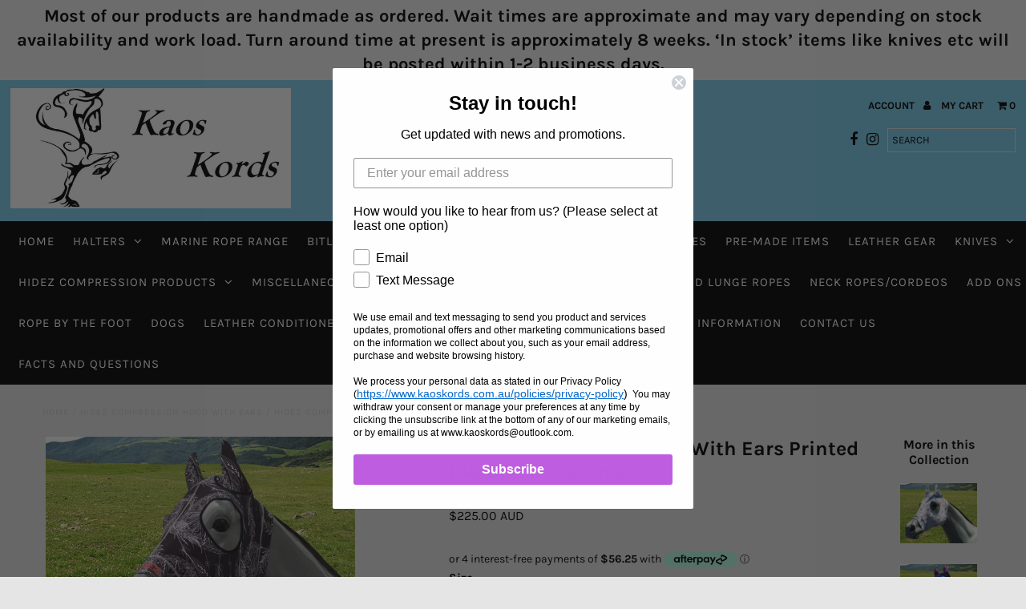

--- FILE ---
content_type: text/html; charset=utf-8
request_url: https://www.kaoskords.com.au/products/hidez-compression-hood-with-ears-printed-bw-dream-catcher
body_size: 29200
content:
<!DOCTYPE html>
<!--[if lt IE 7 ]><html class="ie ie6" lang="en"> <![endif]-->
<!--[if IE 7 ]><html class="ie ie7" lang="en"> <![endif]-->
<!--[if IE 8 ]><html class="ie ie8" lang="en"> <![endif]-->
<!--[if (gte IE 9)|!(IE)]><!--><html lang="en" class="no-js"> <!--<![endif]-->
<head>
  <meta charset="utf-8" />

  <!-- Add any tracking or verification meta content below this line -->
  <!-- Facebook or Google Analytics tracking should be placed in your Online store > Preferences and not your theme -->

  <!-- Meta content
================================================== -->

  <title>
    Hidez Compression Hood With Ears Printed BW Dream Catcher &ndash; Kaos Kords
  </title>
  
  <meta name="description" content="Hidez Compression hoods can be worn alone, or with our other Hidez products. They can be worn in the stall, trailer, during turn out, and during competition and riding. By massaging acupressure points in the face, they increase circulation to the head and release endorphins. Hidez compression hoods may help with the fo" />
  
  <link rel="canonical" href="https://www.kaoskords.com.au/products/hidez-compression-hood-with-ears-printed-bw-dream-catcher" />

  

<meta property="og:type" content="product">
<meta property="og:title" content="Hidez Compression Hood With Ears Printed BW Dream Catcher">
<meta property="og:url" content="https://www.kaoskords.com.au/products/hidez-compression-hood-with-ears-printed-bw-dream-catcher">
<meta property="og:description" content="Hidez Compression hoods can be worn alone, or with our other Hidez products. They can be worn in the stall, trailer, during turn out, and during competition and riding. By massaging acupressure points in the face, they increase circulation to the head and release endorphins.
Hidez compression hoods may help with the following;• Aids in poll flexion• Helps TMJ issues• Decreases anxiety and nervousness• Increases focus• Reduces cribbing, and weaving• Sinus issues (reducing discharge)
Compression hoods with ears have the extra benefit of reducing external sounds and distractions.
Please allow 2 weeks for Hidez products to be posted. FREE POSTAGE">

<meta property="og:image" content="http://www.kaoskords.com.au/cdn/shop/products/BW-DREAM-CATCHER_ca620ea3-9f8f-4825-90b7-5aa8f17b0db0_grande.jpg?v=1556875447">
<meta property="og:image:secure_url" content="https://www.kaoskords.com.au/cdn/shop/products/BW-DREAM-CATCHER_ca620ea3-9f8f-4825-90b7-5aa8f17b0db0_grande.jpg?v=1556875447">

<meta property="og:price:amount" content="225.00">
<meta property="og:price:currency" content="AUD">

<meta property="og:site_name" content="Kaos Kords">



<meta name="twitter:card" content="summary">


<meta name="twitter:site" content="@">


<meta name="twitter:title" content="Hidez Compression Hood With Ears Printed BW Dream Catcher">
<meta name="twitter:description" content="Hidez Compression hoods can be worn alone, or with our other Hidez products. They can be worn in the stall, trailer, during turn out, and during competition and riding. By massaging acupressure points">
<meta name="twitter:image" content="https://www.kaoskords.com.au/cdn/shop/products/BW-DREAM-CATCHER_ca620ea3-9f8f-4825-90b7-5aa8f17b0db0_large.jpg?v=1556875447">
<meta name="twitter:image:width" content="480">
<meta name="twitter:image:height" content="480">


  <!-- CSS
================================================== -->

  <link href="//www.kaoskords.com.au/cdn/shop/t/14/assets/stylesheet.css?v=78289142422973196581760577622" rel="stylesheet" type="text/css" media="all" />
  <link href="//www.kaoskords.com.au/cdn/shop/t/14/assets/font-awesome.css?v=98795270751561101151644984329" rel="stylesheet" type="text/css" media="all" />
  <link href="//www.kaoskords.com.au/cdn/shop/t/14/assets/queries.css?v=123096039991273471921644984357" rel="stylesheet" type="text/css" media="all" />

  <!-- Typography
================================================== -->

    
    
  
  
  

  
  

  
    
  
  
     

  
     

  
    

  
       

  
    
  
  
  
  
  
  
  
  
      

  
   
  
  
     
  
  
      

  
   

  
   

  
   

  <!-- JS
================================================== -->

  <script src="//ajax.googleapis.com/ajax/libs/jquery/2.2.4/jquery.min.js" type="text/javascript"></script>
 <script src="//www.kaoskords.com.au/cdn/shop/t/14/assets/eventemitter3.min.js?v=27939738353326123541673034520" type="text/javascript"></script>
<script src="//www.kaoskords.com.au/cdn/shop/t/14/assets/theme.js?v=101060204914459137791695614135" type="text/javascript"></script>
  <script src="//www.kaoskords.com.au/cdn/shopifycloud/storefront/assets/themes_support/option_selection-b017cd28.js" type="text/javascript"></script>
  <script src="//www.kaoskords.com.au/cdn/shop/t/14/assets/jquery.fs.shifter.js?v=49917305197206640071644984339" type="text/javascript"></script>
  
  <meta name="viewport" content="width=device-width, initial-scale=1, maximum-scale=1, user-scalable=no">

  <!-- Favicons
================================================== -->

  <link rel="shortcut icon" href="//www.kaoskords.com.au/cdn/shop/t/14/assets/favicon.png?v=181359385548161398101644984326">

  

  <script>window.performance && window.performance.mark && window.performance.mark('shopify.content_for_header.start');</script><meta name="google-site-verification" content="HZ3cPw_eEDD-nWXGahOdOZMqpt5XXLGjVO73ZAWbBCc">
<meta id="shopify-digital-wallet" name="shopify-digital-wallet" content="/6881542229/digital_wallets/dialog">
<meta name="shopify-checkout-api-token" content="cae18d58c59fda9f40693afe3c9767c0">
<link rel="alternate" type="application/json+oembed" href="https://www.kaoskords.com.au/products/hidez-compression-hood-with-ears-printed-bw-dream-catcher.oembed">
<script async="async" src="/checkouts/internal/preloads.js?locale=en-AU"></script>
<link rel="preconnect" href="https://shop.app" crossorigin="anonymous">
<script async="async" src="https://shop.app/checkouts/internal/preloads.js?locale=en-AU&shop_id=6881542229" crossorigin="anonymous"></script>
<script id="apple-pay-shop-capabilities" type="application/json">{"shopId":6881542229,"countryCode":"AU","currencyCode":"AUD","merchantCapabilities":["supports3DS"],"merchantId":"gid:\/\/shopify\/Shop\/6881542229","merchantName":"Kaos Kords","requiredBillingContactFields":["postalAddress","email","phone"],"requiredShippingContactFields":["postalAddress","email","phone"],"shippingType":"shipping","supportedNetworks":["visa","masterCard","amex","jcb"],"total":{"type":"pending","label":"Kaos Kords","amount":"1.00"},"shopifyPaymentsEnabled":true,"supportsSubscriptions":true}</script>
<script id="shopify-features" type="application/json">{"accessToken":"cae18d58c59fda9f40693afe3c9767c0","betas":["rich-media-storefront-analytics"],"domain":"www.kaoskords.com.au","predictiveSearch":true,"shopId":6881542229,"locale":"en"}</script>
<script>var Shopify = Shopify || {};
Shopify.shop = "kaos-kords.myshopify.com";
Shopify.locale = "en";
Shopify.currency = {"active":"AUD","rate":"1.0"};
Shopify.country = "AU";
Shopify.theme = {"name":"Fashionopolism Akuna - 16\/02\/2022","id":121555615829,"schema_name":"Fashionopolism","schema_version":"5.5","theme_store_id":141,"role":"main"};
Shopify.theme.handle = "null";
Shopify.theme.style = {"id":null,"handle":null};
Shopify.cdnHost = "www.kaoskords.com.au/cdn";
Shopify.routes = Shopify.routes || {};
Shopify.routes.root = "/";</script>
<script type="module">!function(o){(o.Shopify=o.Shopify||{}).modules=!0}(window);</script>
<script>!function(o){function n(){var o=[];function n(){o.push(Array.prototype.slice.apply(arguments))}return n.q=o,n}var t=o.Shopify=o.Shopify||{};t.loadFeatures=n(),t.autoloadFeatures=n()}(window);</script>
<script>
  window.ShopifyPay = window.ShopifyPay || {};
  window.ShopifyPay.apiHost = "shop.app\/pay";
  window.ShopifyPay.redirectState = null;
</script>
<script id="shop-js-analytics" type="application/json">{"pageType":"product"}</script>
<script defer="defer" async type="module" src="//www.kaoskords.com.au/cdn/shopifycloud/shop-js/modules/v2/client.init-shop-cart-sync_BApSsMSl.en.esm.js"></script>
<script defer="defer" async type="module" src="//www.kaoskords.com.au/cdn/shopifycloud/shop-js/modules/v2/chunk.common_CBoos6YZ.esm.js"></script>
<script type="module">
  await import("//www.kaoskords.com.au/cdn/shopifycloud/shop-js/modules/v2/client.init-shop-cart-sync_BApSsMSl.en.esm.js");
await import("//www.kaoskords.com.au/cdn/shopifycloud/shop-js/modules/v2/chunk.common_CBoos6YZ.esm.js");

  window.Shopify.SignInWithShop?.initShopCartSync?.({"fedCMEnabled":true,"windoidEnabled":true});

</script>
<script>
  window.Shopify = window.Shopify || {};
  if (!window.Shopify.featureAssets) window.Shopify.featureAssets = {};
  window.Shopify.featureAssets['shop-js'] = {"shop-cart-sync":["modules/v2/client.shop-cart-sync_DJczDl9f.en.esm.js","modules/v2/chunk.common_CBoos6YZ.esm.js"],"init-fed-cm":["modules/v2/client.init-fed-cm_BzwGC0Wi.en.esm.js","modules/v2/chunk.common_CBoos6YZ.esm.js"],"init-windoid":["modules/v2/client.init-windoid_BS26ThXS.en.esm.js","modules/v2/chunk.common_CBoos6YZ.esm.js"],"shop-cash-offers":["modules/v2/client.shop-cash-offers_DthCPNIO.en.esm.js","modules/v2/chunk.common_CBoos6YZ.esm.js","modules/v2/chunk.modal_Bu1hFZFC.esm.js"],"shop-button":["modules/v2/client.shop-button_D_JX508o.en.esm.js","modules/v2/chunk.common_CBoos6YZ.esm.js"],"init-shop-email-lookup-coordinator":["modules/v2/client.init-shop-email-lookup-coordinator_DFwWcvrS.en.esm.js","modules/v2/chunk.common_CBoos6YZ.esm.js"],"shop-toast-manager":["modules/v2/client.shop-toast-manager_tEhgP2F9.en.esm.js","modules/v2/chunk.common_CBoos6YZ.esm.js"],"shop-login-button":["modules/v2/client.shop-login-button_DwLgFT0K.en.esm.js","modules/v2/chunk.common_CBoos6YZ.esm.js","modules/v2/chunk.modal_Bu1hFZFC.esm.js"],"avatar":["modules/v2/client.avatar_BTnouDA3.en.esm.js"],"init-shop-cart-sync":["modules/v2/client.init-shop-cart-sync_BApSsMSl.en.esm.js","modules/v2/chunk.common_CBoos6YZ.esm.js"],"pay-button":["modules/v2/client.pay-button_BuNmcIr_.en.esm.js","modules/v2/chunk.common_CBoos6YZ.esm.js"],"init-shop-for-new-customer-accounts":["modules/v2/client.init-shop-for-new-customer-accounts_DrjXSI53.en.esm.js","modules/v2/client.shop-login-button_DwLgFT0K.en.esm.js","modules/v2/chunk.common_CBoos6YZ.esm.js","modules/v2/chunk.modal_Bu1hFZFC.esm.js"],"init-customer-accounts-sign-up":["modules/v2/client.init-customer-accounts-sign-up_TlVCiykN.en.esm.js","modules/v2/client.shop-login-button_DwLgFT0K.en.esm.js","modules/v2/chunk.common_CBoos6YZ.esm.js","modules/v2/chunk.modal_Bu1hFZFC.esm.js"],"shop-follow-button":["modules/v2/client.shop-follow-button_C5D3XtBb.en.esm.js","modules/v2/chunk.common_CBoos6YZ.esm.js","modules/v2/chunk.modal_Bu1hFZFC.esm.js"],"checkout-modal":["modules/v2/client.checkout-modal_8TC_1FUY.en.esm.js","modules/v2/chunk.common_CBoos6YZ.esm.js","modules/v2/chunk.modal_Bu1hFZFC.esm.js"],"init-customer-accounts":["modules/v2/client.init-customer-accounts_C0Oh2ljF.en.esm.js","modules/v2/client.shop-login-button_DwLgFT0K.en.esm.js","modules/v2/chunk.common_CBoos6YZ.esm.js","modules/v2/chunk.modal_Bu1hFZFC.esm.js"],"lead-capture":["modules/v2/client.lead-capture_Cq0gfm7I.en.esm.js","modules/v2/chunk.common_CBoos6YZ.esm.js","modules/v2/chunk.modal_Bu1hFZFC.esm.js"],"shop-login":["modules/v2/client.shop-login_BmtnoEUo.en.esm.js","modules/v2/chunk.common_CBoos6YZ.esm.js","modules/v2/chunk.modal_Bu1hFZFC.esm.js"],"payment-terms":["modules/v2/client.payment-terms_BHOWV7U_.en.esm.js","modules/v2/chunk.common_CBoos6YZ.esm.js","modules/v2/chunk.modal_Bu1hFZFC.esm.js"]};
</script>
<script>(function() {
  var isLoaded = false;
  function asyncLoad() {
    if (isLoaded) return;
    isLoaded = true;
    var urls = ["https:\/\/static.klaviyo.com\/onsite\/js\/HyXBq5\/klaviyo.js?company_id=HyXBq5\u0026shop=kaos-kords.myshopify.com"];
    for (var i = 0; i < urls.length; i++) {
      var s = document.createElement('script');
      s.type = 'text/javascript';
      s.async = true;
      s.src = urls[i];
      var x = document.getElementsByTagName('script')[0];
      x.parentNode.insertBefore(s, x);
    }
  };
  if(window.attachEvent) {
    window.attachEvent('onload', asyncLoad);
  } else {
    window.addEventListener('load', asyncLoad, false);
  }
})();</script>
<script id="__st">var __st={"a":6881542229,"offset":36000,"reqid":"5cb71f23-7b6f-409e-b62d-2caa7ad38d9c-1768865680","pageurl":"www.kaoskords.com.au\/products\/hidez-compression-hood-with-ears-printed-bw-dream-catcher","u":"d4cf1558e3a0","p":"product","rtyp":"product","rid":2541642055765};</script>
<script>window.ShopifyPaypalV4VisibilityTracking = true;</script>
<script id="captcha-bootstrap">!function(){'use strict';const t='contact',e='account',n='new_comment',o=[[t,t],['blogs',n],['comments',n],[t,'customer']],c=[[e,'customer_login'],[e,'guest_login'],[e,'recover_customer_password'],[e,'create_customer']],r=t=>t.map((([t,e])=>`form[action*='/${t}']:not([data-nocaptcha='true']) input[name='form_type'][value='${e}']`)).join(','),a=t=>()=>t?[...document.querySelectorAll(t)].map((t=>t.form)):[];function s(){const t=[...o],e=r(t);return a(e)}const i='password',u='form_key',d=['recaptcha-v3-token','g-recaptcha-response','h-captcha-response',i],f=()=>{try{return window.sessionStorage}catch{return}},m='__shopify_v',_=t=>t.elements[u];function p(t,e,n=!1){try{const o=window.sessionStorage,c=JSON.parse(o.getItem(e)),{data:r}=function(t){const{data:e,action:n}=t;return t[m]||n?{data:e,action:n}:{data:t,action:n}}(c);for(const[e,n]of Object.entries(r))t.elements[e]&&(t.elements[e].value=n);n&&o.removeItem(e)}catch(o){console.error('form repopulation failed',{error:o})}}const l='form_type',E='cptcha';function T(t){t.dataset[E]=!0}const w=window,h=w.document,L='Shopify',v='ce_forms',y='captcha';let A=!1;((t,e)=>{const n=(g='f06e6c50-85a8-45c8-87d0-21a2b65856fe',I='https://cdn.shopify.com/shopifycloud/storefront-forms-hcaptcha/ce_storefront_forms_captcha_hcaptcha.v1.5.2.iife.js',D={infoText:'Protected by hCaptcha',privacyText:'Privacy',termsText:'Terms'},(t,e,n)=>{const o=w[L][v],c=o.bindForm;if(c)return c(t,g,e,D).then(n);var r;o.q.push([[t,g,e,D],n]),r=I,A||(h.body.append(Object.assign(h.createElement('script'),{id:'captcha-provider',async:!0,src:r})),A=!0)});var g,I,D;w[L]=w[L]||{},w[L][v]=w[L][v]||{},w[L][v].q=[],w[L][y]=w[L][y]||{},w[L][y].protect=function(t,e){n(t,void 0,e),T(t)},Object.freeze(w[L][y]),function(t,e,n,w,h,L){const[v,y,A,g]=function(t,e,n){const i=e?o:[],u=t?c:[],d=[...i,...u],f=r(d),m=r(i),_=r(d.filter((([t,e])=>n.includes(e))));return[a(f),a(m),a(_),s()]}(w,h,L),I=t=>{const e=t.target;return e instanceof HTMLFormElement?e:e&&e.form},D=t=>v().includes(t);t.addEventListener('submit',(t=>{const e=I(t);if(!e)return;const n=D(e)&&!e.dataset.hcaptchaBound&&!e.dataset.recaptchaBound,o=_(e),c=g().includes(e)&&(!o||!o.value);(n||c)&&t.preventDefault(),c&&!n&&(function(t){try{if(!f())return;!function(t){const e=f();if(!e)return;const n=_(t);if(!n)return;const o=n.value;o&&e.removeItem(o)}(t);const e=Array.from(Array(32),(()=>Math.random().toString(36)[2])).join('');!function(t,e){_(t)||t.append(Object.assign(document.createElement('input'),{type:'hidden',name:u})),t.elements[u].value=e}(t,e),function(t,e){const n=f();if(!n)return;const o=[...t.querySelectorAll(`input[type='${i}']`)].map((({name:t})=>t)),c=[...d,...o],r={};for(const[a,s]of new FormData(t).entries())c.includes(a)||(r[a]=s);n.setItem(e,JSON.stringify({[m]:1,action:t.action,data:r}))}(t,e)}catch(e){console.error('failed to persist form',e)}}(e),e.submit())}));const S=(t,e)=>{t&&!t.dataset[E]&&(n(t,e.some((e=>e===t))),T(t))};for(const o of['focusin','change'])t.addEventListener(o,(t=>{const e=I(t);D(e)&&S(e,y())}));const B=e.get('form_key'),M=e.get(l),P=B&&M;t.addEventListener('DOMContentLoaded',(()=>{const t=y();if(P)for(const e of t)e.elements[l].value===M&&p(e,B);[...new Set([...A(),...v().filter((t=>'true'===t.dataset.shopifyCaptcha))])].forEach((e=>S(e,t)))}))}(h,new URLSearchParams(w.location.search),n,t,e,['guest_login'])})(!0,!0)}();</script>
<script integrity="sha256-4kQ18oKyAcykRKYeNunJcIwy7WH5gtpwJnB7kiuLZ1E=" data-source-attribution="shopify.loadfeatures" defer="defer" src="//www.kaoskords.com.au/cdn/shopifycloud/storefront/assets/storefront/load_feature-a0a9edcb.js" crossorigin="anonymous"></script>
<script crossorigin="anonymous" defer="defer" src="//www.kaoskords.com.au/cdn/shopifycloud/storefront/assets/shopify_pay/storefront-65b4c6d7.js?v=20250812"></script>
<script data-source-attribution="shopify.dynamic_checkout.dynamic.init">var Shopify=Shopify||{};Shopify.PaymentButton=Shopify.PaymentButton||{isStorefrontPortableWallets:!0,init:function(){window.Shopify.PaymentButton.init=function(){};var t=document.createElement("script");t.src="https://www.kaoskords.com.au/cdn/shopifycloud/portable-wallets/latest/portable-wallets.en.js",t.type="module",document.head.appendChild(t)}};
</script>
<script data-source-attribution="shopify.dynamic_checkout.buyer_consent">
  function portableWalletsHideBuyerConsent(e){var t=document.getElementById("shopify-buyer-consent"),n=document.getElementById("shopify-subscription-policy-button");t&&n&&(t.classList.add("hidden"),t.setAttribute("aria-hidden","true"),n.removeEventListener("click",e))}function portableWalletsShowBuyerConsent(e){var t=document.getElementById("shopify-buyer-consent"),n=document.getElementById("shopify-subscription-policy-button");t&&n&&(t.classList.remove("hidden"),t.removeAttribute("aria-hidden"),n.addEventListener("click",e))}window.Shopify?.PaymentButton&&(window.Shopify.PaymentButton.hideBuyerConsent=portableWalletsHideBuyerConsent,window.Shopify.PaymentButton.showBuyerConsent=portableWalletsShowBuyerConsent);
</script>
<script data-source-attribution="shopify.dynamic_checkout.cart.bootstrap">document.addEventListener("DOMContentLoaded",(function(){function t(){return document.querySelector("shopify-accelerated-checkout-cart, shopify-accelerated-checkout")}if(t())Shopify.PaymentButton.init();else{new MutationObserver((function(e,n){t()&&(Shopify.PaymentButton.init(),n.disconnect())})).observe(document.body,{childList:!0,subtree:!0})}}));
</script>
<link id="shopify-accelerated-checkout-styles" rel="stylesheet" media="screen" href="https://www.kaoskords.com.au/cdn/shopifycloud/portable-wallets/latest/accelerated-checkout-backwards-compat.css" crossorigin="anonymous">
<style id="shopify-accelerated-checkout-cart">
        #shopify-buyer-consent {
  margin-top: 1em;
  display: inline-block;
  width: 100%;
}

#shopify-buyer-consent.hidden {
  display: none;
}

#shopify-subscription-policy-button {
  background: none;
  border: none;
  padding: 0;
  text-decoration: underline;
  font-size: inherit;
  cursor: pointer;
}

#shopify-subscription-policy-button::before {
  box-shadow: none;
}

      </style>

<script>window.performance && window.performance.mark && window.performance.mark('shopify.content_for_header.end');</script>

<link href="https://monorail-edge.shopifysvc.com" rel="dns-prefetch">
<script>(function(){if ("sendBeacon" in navigator && "performance" in window) {try {var session_token_from_headers = performance.getEntriesByType('navigation')[0].serverTiming.find(x => x.name == '_s').description;} catch {var session_token_from_headers = undefined;}var session_cookie_matches = document.cookie.match(/_shopify_s=([^;]*)/);var session_token_from_cookie = session_cookie_matches && session_cookie_matches.length === 2 ? session_cookie_matches[1] : "";var session_token = session_token_from_headers || session_token_from_cookie || "";function handle_abandonment_event(e) {var entries = performance.getEntries().filter(function(entry) {return /monorail-edge.shopifysvc.com/.test(entry.name);});if (!window.abandonment_tracked && entries.length === 0) {window.abandonment_tracked = true;var currentMs = Date.now();var navigation_start = performance.timing.navigationStart;var payload = {shop_id: 6881542229,url: window.location.href,navigation_start,duration: currentMs - navigation_start,session_token,page_type: "product"};window.navigator.sendBeacon("https://monorail-edge.shopifysvc.com/v1/produce", JSON.stringify({schema_id: "online_store_buyer_site_abandonment/1.1",payload: payload,metadata: {event_created_at_ms: currentMs,event_sent_at_ms: currentMs}}));}}window.addEventListener('pagehide', handle_abandonment_event);}}());</script>
<script id="web-pixels-manager-setup">(function e(e,d,r,n,o){if(void 0===o&&(o={}),!Boolean(null===(a=null===(i=window.Shopify)||void 0===i?void 0:i.analytics)||void 0===a?void 0:a.replayQueue)){var i,a;window.Shopify=window.Shopify||{};var t=window.Shopify;t.analytics=t.analytics||{};var s=t.analytics;s.replayQueue=[],s.publish=function(e,d,r){return s.replayQueue.push([e,d,r]),!0};try{self.performance.mark("wpm:start")}catch(e){}var l=function(){var e={modern:/Edge?\/(1{2}[4-9]|1[2-9]\d|[2-9]\d{2}|\d{4,})\.\d+(\.\d+|)|Firefox\/(1{2}[4-9]|1[2-9]\d|[2-9]\d{2}|\d{4,})\.\d+(\.\d+|)|Chrom(ium|e)\/(9{2}|\d{3,})\.\d+(\.\d+|)|(Maci|X1{2}).+ Version\/(15\.\d+|(1[6-9]|[2-9]\d|\d{3,})\.\d+)([,.]\d+|)( \(\w+\)|)( Mobile\/\w+|) Safari\/|Chrome.+OPR\/(9{2}|\d{3,})\.\d+\.\d+|(CPU[ +]OS|iPhone[ +]OS|CPU[ +]iPhone|CPU IPhone OS|CPU iPad OS)[ +]+(15[._]\d+|(1[6-9]|[2-9]\d|\d{3,})[._]\d+)([._]\d+|)|Android:?[ /-](13[3-9]|1[4-9]\d|[2-9]\d{2}|\d{4,})(\.\d+|)(\.\d+|)|Android.+Firefox\/(13[5-9]|1[4-9]\d|[2-9]\d{2}|\d{4,})\.\d+(\.\d+|)|Android.+Chrom(ium|e)\/(13[3-9]|1[4-9]\d|[2-9]\d{2}|\d{4,})\.\d+(\.\d+|)|SamsungBrowser\/([2-9]\d|\d{3,})\.\d+/,legacy:/Edge?\/(1[6-9]|[2-9]\d|\d{3,})\.\d+(\.\d+|)|Firefox\/(5[4-9]|[6-9]\d|\d{3,})\.\d+(\.\d+|)|Chrom(ium|e)\/(5[1-9]|[6-9]\d|\d{3,})\.\d+(\.\d+|)([\d.]+$|.*Safari\/(?![\d.]+ Edge\/[\d.]+$))|(Maci|X1{2}).+ Version\/(10\.\d+|(1[1-9]|[2-9]\d|\d{3,})\.\d+)([,.]\d+|)( \(\w+\)|)( Mobile\/\w+|) Safari\/|Chrome.+OPR\/(3[89]|[4-9]\d|\d{3,})\.\d+\.\d+|(CPU[ +]OS|iPhone[ +]OS|CPU[ +]iPhone|CPU IPhone OS|CPU iPad OS)[ +]+(10[._]\d+|(1[1-9]|[2-9]\d|\d{3,})[._]\d+)([._]\d+|)|Android:?[ /-](13[3-9]|1[4-9]\d|[2-9]\d{2}|\d{4,})(\.\d+|)(\.\d+|)|Mobile Safari.+OPR\/([89]\d|\d{3,})\.\d+\.\d+|Android.+Firefox\/(13[5-9]|1[4-9]\d|[2-9]\d{2}|\d{4,})\.\d+(\.\d+|)|Android.+Chrom(ium|e)\/(13[3-9]|1[4-9]\d|[2-9]\d{2}|\d{4,})\.\d+(\.\d+|)|Android.+(UC? ?Browser|UCWEB|U3)[ /]?(15\.([5-9]|\d{2,})|(1[6-9]|[2-9]\d|\d{3,})\.\d+)\.\d+|SamsungBrowser\/(5\.\d+|([6-9]|\d{2,})\.\d+)|Android.+MQ{2}Browser\/(14(\.(9|\d{2,})|)|(1[5-9]|[2-9]\d|\d{3,})(\.\d+|))(\.\d+|)|K[Aa][Ii]OS\/(3\.\d+|([4-9]|\d{2,})\.\d+)(\.\d+|)/},d=e.modern,r=e.legacy,n=navigator.userAgent;return n.match(d)?"modern":n.match(r)?"legacy":"unknown"}(),u="modern"===l?"modern":"legacy",c=(null!=n?n:{modern:"",legacy:""})[u],f=function(e){return[e.baseUrl,"/wpm","/b",e.hashVersion,"modern"===e.buildTarget?"m":"l",".js"].join("")}({baseUrl:d,hashVersion:r,buildTarget:u}),m=function(e){var d=e.version,r=e.bundleTarget,n=e.surface,o=e.pageUrl,i=e.monorailEndpoint;return{emit:function(e){var a=e.status,t=e.errorMsg,s=(new Date).getTime(),l=JSON.stringify({metadata:{event_sent_at_ms:s},events:[{schema_id:"web_pixels_manager_load/3.1",payload:{version:d,bundle_target:r,page_url:o,status:a,surface:n,error_msg:t},metadata:{event_created_at_ms:s}}]});if(!i)return console&&console.warn&&console.warn("[Web Pixels Manager] No Monorail endpoint provided, skipping logging."),!1;try{return self.navigator.sendBeacon.bind(self.navigator)(i,l)}catch(e){}var u=new XMLHttpRequest;try{return u.open("POST",i,!0),u.setRequestHeader("Content-Type","text/plain"),u.send(l),!0}catch(e){return console&&console.warn&&console.warn("[Web Pixels Manager] Got an unhandled error while logging to Monorail."),!1}}}}({version:r,bundleTarget:l,surface:e.surface,pageUrl:self.location.href,monorailEndpoint:e.monorailEndpoint});try{o.browserTarget=l,function(e){var d=e.src,r=e.async,n=void 0===r||r,o=e.onload,i=e.onerror,a=e.sri,t=e.scriptDataAttributes,s=void 0===t?{}:t,l=document.createElement("script"),u=document.querySelector("head"),c=document.querySelector("body");if(l.async=n,l.src=d,a&&(l.integrity=a,l.crossOrigin="anonymous"),s)for(var f in s)if(Object.prototype.hasOwnProperty.call(s,f))try{l.dataset[f]=s[f]}catch(e){}if(o&&l.addEventListener("load",o),i&&l.addEventListener("error",i),u)u.appendChild(l);else{if(!c)throw new Error("Did not find a head or body element to append the script");c.appendChild(l)}}({src:f,async:!0,onload:function(){if(!function(){var e,d;return Boolean(null===(d=null===(e=window.Shopify)||void 0===e?void 0:e.analytics)||void 0===d?void 0:d.initialized)}()){var d=window.webPixelsManager.init(e)||void 0;if(d){var r=window.Shopify.analytics;r.replayQueue.forEach((function(e){var r=e[0],n=e[1],o=e[2];d.publishCustomEvent(r,n,o)})),r.replayQueue=[],r.publish=d.publishCustomEvent,r.visitor=d.visitor,r.initialized=!0}}},onerror:function(){return m.emit({status:"failed",errorMsg:"".concat(f," has failed to load")})},sri:function(e){var d=/^sha384-[A-Za-z0-9+/=]+$/;return"string"==typeof e&&d.test(e)}(c)?c:"",scriptDataAttributes:o}),m.emit({status:"loading"})}catch(e){m.emit({status:"failed",errorMsg:(null==e?void 0:e.message)||"Unknown error"})}}})({shopId: 6881542229,storefrontBaseUrl: "https://www.kaoskords.com.au",extensionsBaseUrl: "https://extensions.shopifycdn.com/cdn/shopifycloud/web-pixels-manager",monorailEndpoint: "https://monorail-edge.shopifysvc.com/unstable/produce_batch",surface: "storefront-renderer",enabledBetaFlags: ["2dca8a86"],webPixelsConfigList: [{"id":"214171733","configuration":"{\"config\":\"{\\\"pixel_id\\\":\\\"GT-WKX38HRH\\\",\\\"target_country\\\":\\\"AU\\\",\\\"gtag_events\\\":[{\\\"type\\\":\\\"purchase\\\",\\\"action_label\\\":\\\"MC-YZ1Z2T3FT4\\\"},{\\\"type\\\":\\\"page_view\\\",\\\"action_label\\\":\\\"MC-YZ1Z2T3FT4\\\"},{\\\"type\\\":\\\"view_item\\\",\\\"action_label\\\":\\\"MC-YZ1Z2T3FT4\\\"}],\\\"enable_monitoring_mode\\\":false}\"}","eventPayloadVersion":"v1","runtimeContext":"OPEN","scriptVersion":"b2a88bafab3e21179ed38636efcd8a93","type":"APP","apiClientId":1780363,"privacyPurposes":[],"dataSharingAdjustments":{"protectedCustomerApprovalScopes":["read_customer_address","read_customer_email","read_customer_name","read_customer_personal_data","read_customer_phone"]}},{"id":"84869205","configuration":"{\"pixel_id\":\"173053887696560\",\"pixel_type\":\"facebook_pixel\",\"metaapp_system_user_token\":\"-\"}","eventPayloadVersion":"v1","runtimeContext":"OPEN","scriptVersion":"ca16bc87fe92b6042fbaa3acc2fbdaa6","type":"APP","apiClientId":2329312,"privacyPurposes":["ANALYTICS","MARKETING","SALE_OF_DATA"],"dataSharingAdjustments":{"protectedCustomerApprovalScopes":["read_customer_address","read_customer_email","read_customer_name","read_customer_personal_data","read_customer_phone"]}},{"id":"shopify-app-pixel","configuration":"{}","eventPayloadVersion":"v1","runtimeContext":"STRICT","scriptVersion":"0450","apiClientId":"shopify-pixel","type":"APP","privacyPurposes":["ANALYTICS","MARKETING"]},{"id":"shopify-custom-pixel","eventPayloadVersion":"v1","runtimeContext":"LAX","scriptVersion":"0450","apiClientId":"shopify-pixel","type":"CUSTOM","privacyPurposes":["ANALYTICS","MARKETING"]}],isMerchantRequest: false,initData: {"shop":{"name":"Kaos Kords","paymentSettings":{"currencyCode":"AUD"},"myshopifyDomain":"kaos-kords.myshopify.com","countryCode":"AU","storefrontUrl":"https:\/\/www.kaoskords.com.au"},"customer":null,"cart":null,"checkout":null,"productVariants":[{"price":{"amount":225.0,"currencyCode":"AUD"},"product":{"title":"Hidez Compression Hood With Ears Printed BW Dream Catcher","vendor":"Hidez Australia","id":"2541642055765","untranslatedTitle":"Hidez Compression Hood With Ears Printed BW Dream Catcher","url":"\/products\/hidez-compression-hood-with-ears-printed-bw-dream-catcher","type":"Hidez Compression Hood With Ears"},"id":"22283938070613","image":{"src":"\/\/www.kaoskords.com.au\/cdn\/shop\/products\/BW-DREAM-CATCHER_ca620ea3-9f8f-4825-90b7-5aa8f17b0db0.jpg?v=1556875447"},"sku":"HidezhoodEarPrintedBWDreamcatcher01","title":"Mini Sml (6hh-7hh) \/ No Zipper","untranslatedTitle":"Mini Sml (6hh-7hh) \/ No Zipper"},{"price":{"amount":255.0,"currencyCode":"AUD"},"product":{"title":"Hidez Compression Hood With Ears Printed BW Dream Catcher","vendor":"Hidez Australia","id":"2541642055765","untranslatedTitle":"Hidez Compression Hood With Ears Printed BW Dream Catcher","url":"\/products\/hidez-compression-hood-with-ears-printed-bw-dream-catcher","type":"Hidez Compression Hood With Ears"},"id":"40474866352213","image":{"src":"\/\/www.kaoskords.com.au\/cdn\/shop\/products\/BW-DREAM-CATCHER_ca620ea3-9f8f-4825-90b7-5aa8f17b0db0.jpg?v=1556875447"},"sku":"","title":"Mini Sml (6hh-7hh) \/ With Zipper","untranslatedTitle":"Mini Sml (6hh-7hh) \/ With Zipper"},{"price":{"amount":225.0,"currencyCode":"AUD"},"product":{"title":"Hidez Compression Hood With Ears Printed BW Dream Catcher","vendor":"Hidez Australia","id":"2541642055765","untranslatedTitle":"Hidez Compression Hood With Ears Printed BW Dream Catcher","url":"\/products\/hidez-compression-hood-with-ears-printed-bw-dream-catcher","type":"Hidez Compression Hood With Ears"},"id":"22283938136149","image":{"src":"\/\/www.kaoskords.com.au\/cdn\/shop\/products\/BW-DREAM-CATCHER_ca620ea3-9f8f-4825-90b7-5aa8f17b0db0.jpg?v=1556875447"},"sku":"HidezhoodEarPrintedBWDreamcatcher02","title":"Mini Med (7hh-8hh) \/ No Zipper","untranslatedTitle":"Mini Med (7hh-8hh) \/ No Zipper"},{"price":{"amount":255.0,"currencyCode":"AUD"},"product":{"title":"Hidez Compression Hood With Ears Printed BW Dream Catcher","vendor":"Hidez Australia","id":"2541642055765","untranslatedTitle":"Hidez Compression Hood With Ears Printed BW Dream Catcher","url":"\/products\/hidez-compression-hood-with-ears-printed-bw-dream-catcher","type":"Hidez Compression Hood With Ears"},"id":"40474866384981","image":{"src":"\/\/www.kaoskords.com.au\/cdn\/shop\/products\/BW-DREAM-CATCHER_ca620ea3-9f8f-4825-90b7-5aa8f17b0db0.jpg?v=1556875447"},"sku":"","title":"Mini Med (7hh-8hh) \/ With Zipper","untranslatedTitle":"Mini Med (7hh-8hh) \/ With Zipper"},{"price":{"amount":225.0,"currencyCode":"AUD"},"product":{"title":"Hidez Compression Hood With Ears Printed BW Dream Catcher","vendor":"Hidez Australia","id":"2541642055765","untranslatedTitle":"Hidez Compression Hood With Ears Printed BW Dream Catcher","url":"\/products\/hidez-compression-hood-with-ears-printed-bw-dream-catcher","type":"Hidez Compression Hood With Ears"},"id":"22283938168917","image":{"src":"\/\/www.kaoskords.com.au\/cdn\/shop\/products\/BW-DREAM-CATCHER_ca620ea3-9f8f-4825-90b7-5aa8f17b0db0.jpg?v=1556875447"},"sku":"HidezhoodEarPrintedBWDreamcatcher03","title":"Mini Lge (8hh-9hh) \/ No Zipper","untranslatedTitle":"Mini Lge (8hh-9hh) \/ No Zipper"},{"price":{"amount":255.0,"currencyCode":"AUD"},"product":{"title":"Hidez Compression Hood With Ears Printed BW Dream Catcher","vendor":"Hidez Australia","id":"2541642055765","untranslatedTitle":"Hidez Compression Hood With Ears Printed BW Dream Catcher","url":"\/products\/hidez-compression-hood-with-ears-printed-bw-dream-catcher","type":"Hidez Compression Hood With Ears"},"id":"40474866417749","image":{"src":"\/\/www.kaoskords.com.au\/cdn\/shop\/products\/BW-DREAM-CATCHER_ca620ea3-9f8f-4825-90b7-5aa8f17b0db0.jpg?v=1556875447"},"sku":"","title":"Mini Lge (8hh-9hh) \/ With Zipper","untranslatedTitle":"Mini Lge (8hh-9hh) \/ With Zipper"},{"price":{"amount":225.0,"currencyCode":"AUD"},"product":{"title":"Hidez Compression Hood With Ears Printed BW Dream Catcher","vendor":"Hidez Australia","id":"2541642055765","untranslatedTitle":"Hidez Compression Hood With Ears Printed BW Dream Catcher","url":"\/products\/hidez-compression-hood-with-ears-printed-bw-dream-catcher","type":"Hidez Compression Hood With Ears"},"id":"22283938201685","image":{"src":"\/\/www.kaoskords.com.au\/cdn\/shop\/products\/BW-DREAM-CATCHER_ca620ea3-9f8f-4825-90b7-5aa8f17b0db0.jpg?v=1556875447"},"sku":"HidezhoodEarPrintedBWDreamcatcher04","title":"Sml Horse Sml (8hh-9hh) \/ No Zipper","untranslatedTitle":"Sml Horse Sml (8hh-9hh) \/ No Zipper"},{"price":{"amount":255.0,"currencyCode":"AUD"},"product":{"title":"Hidez Compression Hood With Ears Printed BW Dream Catcher","vendor":"Hidez Australia","id":"2541642055765","untranslatedTitle":"Hidez Compression Hood With Ears Printed BW Dream Catcher","url":"\/products\/hidez-compression-hood-with-ears-printed-bw-dream-catcher","type":"Hidez Compression Hood With Ears"},"id":"40474866450517","image":{"src":"\/\/www.kaoskords.com.au\/cdn\/shop\/products\/BW-DREAM-CATCHER_ca620ea3-9f8f-4825-90b7-5aa8f17b0db0.jpg?v=1556875447"},"sku":"","title":"Sml Horse Sml (8hh-9hh) \/ With Zipper","untranslatedTitle":"Sml Horse Sml (8hh-9hh) \/ With Zipper"},{"price":{"amount":225.0,"currencyCode":"AUD"},"product":{"title":"Hidez Compression Hood With Ears Printed BW Dream Catcher","vendor":"Hidez Australia","id":"2541642055765","untranslatedTitle":"Hidez Compression Hood With Ears Printed BW Dream Catcher","url":"\/products\/hidez-compression-hood-with-ears-printed-bw-dream-catcher","type":"Hidez Compression Hood With Ears"},"id":"22283938234453","image":{"src":"\/\/www.kaoskords.com.au\/cdn\/shop\/products\/BW-DREAM-CATCHER_ca620ea3-9f8f-4825-90b7-5aa8f17b0db0.jpg?v=1556875447"},"sku":"HidezhoodEarPrintedBWDreamcatcher05","title":"Sml Horse Med (9hh-10hh) \/ No Zipper","untranslatedTitle":"Sml Horse Med (9hh-10hh) \/ No Zipper"},{"price":{"amount":255.0,"currencyCode":"AUD"},"product":{"title":"Hidez Compression Hood With Ears Printed BW Dream Catcher","vendor":"Hidez Australia","id":"2541642055765","untranslatedTitle":"Hidez Compression Hood With Ears Printed BW Dream Catcher","url":"\/products\/hidez-compression-hood-with-ears-printed-bw-dream-catcher","type":"Hidez Compression Hood With Ears"},"id":"40474866483285","image":{"src":"\/\/www.kaoskords.com.au\/cdn\/shop\/products\/BW-DREAM-CATCHER_ca620ea3-9f8f-4825-90b7-5aa8f17b0db0.jpg?v=1556875447"},"sku":"","title":"Sml Horse Med (9hh-10hh) \/ With Zipper","untranslatedTitle":"Sml Horse Med (9hh-10hh) \/ With Zipper"},{"price":{"amount":225.0,"currencyCode":"AUD"},"product":{"title":"Hidez Compression Hood With Ears Printed BW Dream Catcher","vendor":"Hidez Australia","id":"2541642055765","untranslatedTitle":"Hidez Compression Hood With Ears Printed BW Dream Catcher","url":"\/products\/hidez-compression-hood-with-ears-printed-bw-dream-catcher","type":"Hidez Compression Hood With Ears"},"id":"22283938267221","image":{"src":"\/\/www.kaoskords.com.au\/cdn\/shop\/products\/BW-DREAM-CATCHER_ca620ea3-9f8f-4825-90b7-5aa8f17b0db0.jpg?v=1556875447"},"sku":"HidezhoodEarPrintedBWDreamcatcher06","title":"Shetland Sml (10hh-11hh) \/ No Zipper","untranslatedTitle":"Shetland Sml (10hh-11hh) \/ No Zipper"},{"price":{"amount":255.0,"currencyCode":"AUD"},"product":{"title":"Hidez Compression Hood With Ears Printed BW Dream Catcher","vendor":"Hidez Australia","id":"2541642055765","untranslatedTitle":"Hidez Compression Hood With Ears Printed BW Dream Catcher","url":"\/products\/hidez-compression-hood-with-ears-printed-bw-dream-catcher","type":"Hidez Compression Hood With Ears"},"id":"40474866516053","image":{"src":"\/\/www.kaoskords.com.au\/cdn\/shop\/products\/BW-DREAM-CATCHER_ca620ea3-9f8f-4825-90b7-5aa8f17b0db0.jpg?v=1556875447"},"sku":"","title":"Shetland Sml (10hh-11hh) \/ With Zipper","untranslatedTitle":"Shetland Sml (10hh-11hh) \/ With Zipper"},{"price":{"amount":225.0,"currencyCode":"AUD"},"product":{"title":"Hidez Compression Hood With Ears Printed BW Dream Catcher","vendor":"Hidez Australia","id":"2541642055765","untranslatedTitle":"Hidez Compression Hood With Ears Printed BW Dream Catcher","url":"\/products\/hidez-compression-hood-with-ears-printed-bw-dream-catcher","type":"Hidez Compression Hood With Ears"},"id":"22283938299989","image":{"src":"\/\/www.kaoskords.com.au\/cdn\/shop\/products\/BW-DREAM-CATCHER_ca620ea3-9f8f-4825-90b7-5aa8f17b0db0.jpg?v=1556875447"},"sku":"HidezhoodEarPrintedBWDreamcatcher07","title":"Shetland Med (11hh-12hh) \/ No Zipper","untranslatedTitle":"Shetland Med (11hh-12hh) \/ No Zipper"},{"price":{"amount":255.0,"currencyCode":"AUD"},"product":{"title":"Hidez Compression Hood With Ears Printed BW Dream Catcher","vendor":"Hidez Australia","id":"2541642055765","untranslatedTitle":"Hidez Compression Hood With Ears Printed BW Dream Catcher","url":"\/products\/hidez-compression-hood-with-ears-printed-bw-dream-catcher","type":"Hidez Compression Hood With Ears"},"id":"40474866548821","image":{"src":"\/\/www.kaoskords.com.au\/cdn\/shop\/products\/BW-DREAM-CATCHER_ca620ea3-9f8f-4825-90b7-5aa8f17b0db0.jpg?v=1556875447"},"sku":"","title":"Shetland Med (11hh-12hh) \/ With Zipper","untranslatedTitle":"Shetland Med (11hh-12hh) \/ With Zipper"},{"price":{"amount":225.0,"currencyCode":"AUD"},"product":{"title":"Hidez Compression Hood With Ears Printed BW Dream Catcher","vendor":"Hidez Australia","id":"2541642055765","untranslatedTitle":"Hidez Compression Hood With Ears Printed BW Dream Catcher","url":"\/products\/hidez-compression-hood-with-ears-printed-bw-dream-catcher","type":"Hidez Compression Hood With Ears"},"id":"22283938332757","image":{"src":"\/\/www.kaoskords.com.au\/cdn\/shop\/products\/BW-DREAM-CATCHER_ca620ea3-9f8f-4825-90b7-5aa8f17b0db0.jpg?v=1556875447"},"sku":"HidezhoodEarPrintedBWDreamcatcher08","title":"Pony Sml (11hh-12hh) \/ No Zipper","untranslatedTitle":"Pony Sml (11hh-12hh) \/ No Zipper"},{"price":{"amount":255.0,"currencyCode":"AUD"},"product":{"title":"Hidez Compression Hood With Ears Printed BW Dream Catcher","vendor":"Hidez Australia","id":"2541642055765","untranslatedTitle":"Hidez Compression Hood With Ears Printed BW Dream Catcher","url":"\/products\/hidez-compression-hood-with-ears-printed-bw-dream-catcher","type":"Hidez Compression Hood With Ears"},"id":"40474866581589","image":{"src":"\/\/www.kaoskords.com.au\/cdn\/shop\/products\/BW-DREAM-CATCHER_ca620ea3-9f8f-4825-90b7-5aa8f17b0db0.jpg?v=1556875447"},"sku":"","title":"Pony Sml (11hh-12hh) \/ With Zipper","untranslatedTitle":"Pony Sml (11hh-12hh) \/ With Zipper"},{"price":{"amount":225.0,"currencyCode":"AUD"},"product":{"title":"Hidez Compression Hood With Ears Printed BW Dream Catcher","vendor":"Hidez Australia","id":"2541642055765","untranslatedTitle":"Hidez Compression Hood With Ears Printed BW Dream Catcher","url":"\/products\/hidez-compression-hood-with-ears-printed-bw-dream-catcher","type":"Hidez Compression Hood With Ears"},"id":"22283938365525","image":{"src":"\/\/www.kaoskords.com.au\/cdn\/shop\/products\/BW-DREAM-CATCHER_ca620ea3-9f8f-4825-90b7-5aa8f17b0db0.jpg?v=1556875447"},"sku":"HidezhoodEarPrintedBWDreamcatcher09","title":"Pony Med (12hh-13hh) \/ No Zipper","untranslatedTitle":"Pony Med (12hh-13hh) \/ No Zipper"},{"price":{"amount":255.0,"currencyCode":"AUD"},"product":{"title":"Hidez Compression Hood With Ears Printed BW Dream Catcher","vendor":"Hidez Australia","id":"2541642055765","untranslatedTitle":"Hidez Compression Hood With Ears Printed BW Dream Catcher","url":"\/products\/hidez-compression-hood-with-ears-printed-bw-dream-catcher","type":"Hidez Compression Hood With Ears"},"id":"40474866614357","image":{"src":"\/\/www.kaoskords.com.au\/cdn\/shop\/products\/BW-DREAM-CATCHER_ca620ea3-9f8f-4825-90b7-5aa8f17b0db0.jpg?v=1556875447"},"sku":"","title":"Pony Med (12hh-13hh) \/ With Zipper","untranslatedTitle":"Pony Med (12hh-13hh) \/ With Zipper"},{"price":{"amount":225.0,"currencyCode":"AUD"},"product":{"title":"Hidez Compression Hood With Ears Printed BW Dream Catcher","vendor":"Hidez Australia","id":"2541642055765","untranslatedTitle":"Hidez Compression Hood With Ears Printed BW Dream Catcher","url":"\/products\/hidez-compression-hood-with-ears-printed-bw-dream-catcher","type":"Hidez Compression Hood With Ears"},"id":"22283938398293","image":{"src":"\/\/www.kaoskords.com.au\/cdn\/shop\/products\/BW-DREAM-CATCHER_ca620ea3-9f8f-4825-90b7-5aa8f17b0db0.jpg?v=1556875447"},"sku":"HidezhoodEarPrintedBWDreamcatcher10","title":"Pony Lge (13hh-14hh) \/ No Zipper","untranslatedTitle":"Pony Lge (13hh-14hh) \/ No Zipper"},{"price":{"amount":255.0,"currencyCode":"AUD"},"product":{"title":"Hidez Compression Hood With Ears Printed BW Dream Catcher","vendor":"Hidez Australia","id":"2541642055765","untranslatedTitle":"Hidez Compression Hood With Ears Printed BW Dream Catcher","url":"\/products\/hidez-compression-hood-with-ears-printed-bw-dream-catcher","type":"Hidez Compression Hood With Ears"},"id":"40474866647125","image":{"src":"\/\/www.kaoskords.com.au\/cdn\/shop\/products\/BW-DREAM-CATCHER_ca620ea3-9f8f-4825-90b7-5aa8f17b0db0.jpg?v=1556875447"},"sku":"","title":"Pony Lge (13hh-14hh) \/ With Zipper","untranslatedTitle":"Pony Lge (13hh-14hh) \/ With Zipper"},{"price":{"amount":225.0,"currencyCode":"AUD"},"product":{"title":"Hidez Compression Hood With Ears Printed BW Dream Catcher","vendor":"Hidez Australia","id":"2541642055765","untranslatedTitle":"Hidez Compression Hood With Ears Printed BW Dream Catcher","url":"\/products\/hidez-compression-hood-with-ears-printed-bw-dream-catcher","type":"Hidez Compression Hood With Ears"},"id":"22283938431061","image":{"src":"\/\/www.kaoskords.com.au\/cdn\/shop\/products\/BW-DREAM-CATCHER_ca620ea3-9f8f-4825-90b7-5aa8f17b0db0.jpg?v=1556875447"},"sku":"HidezhoodEarPrintedBWDreamcatcher11","title":"Horse Sml (14hh-15hh) \/ No Zipper","untranslatedTitle":"Horse Sml (14hh-15hh) \/ No Zipper"},{"price":{"amount":255.0,"currencyCode":"AUD"},"product":{"title":"Hidez Compression Hood With Ears Printed BW Dream Catcher","vendor":"Hidez Australia","id":"2541642055765","untranslatedTitle":"Hidez Compression Hood With Ears Printed BW Dream Catcher","url":"\/products\/hidez-compression-hood-with-ears-printed-bw-dream-catcher","type":"Hidez Compression Hood With Ears"},"id":"40474866679893","image":{"src":"\/\/www.kaoskords.com.au\/cdn\/shop\/products\/BW-DREAM-CATCHER_ca620ea3-9f8f-4825-90b7-5aa8f17b0db0.jpg?v=1556875447"},"sku":"","title":"Horse Sml (14hh-15hh) \/ With Zipper","untranslatedTitle":"Horse Sml (14hh-15hh) \/ With Zipper"},{"price":{"amount":225.0,"currencyCode":"AUD"},"product":{"title":"Hidez Compression Hood With Ears Printed BW Dream Catcher","vendor":"Hidez Australia","id":"2541642055765","untranslatedTitle":"Hidez Compression Hood With Ears Printed BW Dream Catcher","url":"\/products\/hidez-compression-hood-with-ears-printed-bw-dream-catcher","type":"Hidez Compression Hood With Ears"},"id":"22283938463829","image":{"src":"\/\/www.kaoskords.com.au\/cdn\/shop\/products\/BW-DREAM-CATCHER_ca620ea3-9f8f-4825-90b7-5aa8f17b0db0.jpg?v=1556875447"},"sku":"HidezhoodEarPrintedBWDreamcatcher12","title":"Horse Med (15hh-16hh) \/ No Zipper","untranslatedTitle":"Horse Med (15hh-16hh) \/ No Zipper"},{"price":{"amount":255.0,"currencyCode":"AUD"},"product":{"title":"Hidez Compression Hood With Ears Printed BW Dream Catcher","vendor":"Hidez Australia","id":"2541642055765","untranslatedTitle":"Hidez Compression Hood With Ears Printed BW Dream Catcher","url":"\/products\/hidez-compression-hood-with-ears-printed-bw-dream-catcher","type":"Hidez Compression Hood With Ears"},"id":"40474866712661","image":{"src":"\/\/www.kaoskords.com.au\/cdn\/shop\/products\/BW-DREAM-CATCHER_ca620ea3-9f8f-4825-90b7-5aa8f17b0db0.jpg?v=1556875447"},"sku":"","title":"Horse Med (15hh-16hh) \/ With Zipper","untranslatedTitle":"Horse Med (15hh-16hh) \/ With Zipper"},{"price":{"amount":225.0,"currencyCode":"AUD"},"product":{"title":"Hidez Compression Hood With Ears Printed BW Dream Catcher","vendor":"Hidez Australia","id":"2541642055765","untranslatedTitle":"Hidez Compression Hood With Ears Printed BW Dream Catcher","url":"\/products\/hidez-compression-hood-with-ears-printed-bw-dream-catcher","type":"Hidez Compression Hood With Ears"},"id":"22283938496597","image":{"src":"\/\/www.kaoskords.com.au\/cdn\/shop\/products\/BW-DREAM-CATCHER_ca620ea3-9f8f-4825-90b7-5aa8f17b0db0.jpg?v=1556875447"},"sku":"HidezhoodEarPrintedBWDreamcatcher13","title":"Horse Lge (16hh-17hh) \/ No Zipper","untranslatedTitle":"Horse Lge (16hh-17hh) \/ No Zipper"},{"price":{"amount":255.0,"currencyCode":"AUD"},"product":{"title":"Hidez Compression Hood With Ears Printed BW Dream Catcher","vendor":"Hidez Australia","id":"2541642055765","untranslatedTitle":"Hidez Compression Hood With Ears Printed BW Dream Catcher","url":"\/products\/hidez-compression-hood-with-ears-printed-bw-dream-catcher","type":"Hidez Compression Hood With Ears"},"id":"40474866745429","image":{"src":"\/\/www.kaoskords.com.au\/cdn\/shop\/products\/BW-DREAM-CATCHER_ca620ea3-9f8f-4825-90b7-5aa8f17b0db0.jpg?v=1556875447"},"sku":"","title":"Horse Lge (16hh-17hh) \/ With Zipper","untranslatedTitle":"Horse Lge (16hh-17hh) \/ With Zipper"},{"price":{"amount":225.0,"currencyCode":"AUD"},"product":{"title":"Hidez Compression Hood With Ears Printed BW Dream Catcher","vendor":"Hidez Australia","id":"2541642055765","untranslatedTitle":"Hidez Compression Hood With Ears Printed BW Dream Catcher","url":"\/products\/hidez-compression-hood-with-ears-printed-bw-dream-catcher","type":"Hidez Compression Hood With Ears"},"id":"22283938529365","image":{"src":"\/\/www.kaoskords.com.au\/cdn\/shop\/products\/BW-DREAM-CATCHER_ca620ea3-9f8f-4825-90b7-5aa8f17b0db0.jpg?v=1556875447"},"sku":"HidezhoodEarPrintedBWDreamcatcher14","title":"Horse X-Lge (17hh-18hh) \/ No Zipper","untranslatedTitle":"Horse X-Lge (17hh-18hh) \/ No Zipper"},{"price":{"amount":255.0,"currencyCode":"AUD"},"product":{"title":"Hidez Compression Hood With Ears Printed BW Dream Catcher","vendor":"Hidez Australia","id":"2541642055765","untranslatedTitle":"Hidez Compression Hood With Ears Printed BW Dream Catcher","url":"\/products\/hidez-compression-hood-with-ears-printed-bw-dream-catcher","type":"Hidez Compression Hood With Ears"},"id":"40474866778197","image":{"src":"\/\/www.kaoskords.com.au\/cdn\/shop\/products\/BW-DREAM-CATCHER_ca620ea3-9f8f-4825-90b7-5aa8f17b0db0.jpg?v=1556875447"},"sku":"","title":"Horse X-Lge (17hh-18hh) \/ With Zipper","untranslatedTitle":"Horse X-Lge (17hh-18hh) \/ With Zipper"},{"price":{"amount":225.0,"currencyCode":"AUD"},"product":{"title":"Hidez Compression Hood With Ears Printed BW Dream Catcher","vendor":"Hidez Australia","id":"2541642055765","untranslatedTitle":"Hidez Compression Hood With Ears Printed BW Dream Catcher","url":"\/products\/hidez-compression-hood-with-ears-printed-bw-dream-catcher","type":"Hidez Compression Hood With Ears"},"id":"22283938562133","image":{"src":"\/\/www.kaoskords.com.au\/cdn\/shop\/products\/BW-DREAM-CATCHER_ca620ea3-9f8f-4825-90b7-5aa8f17b0db0.jpg?v=1556875447"},"sku":"HidezhoodEarPrintedBWDreamcatcher15","title":"Horse XX-Lge (19hh-20hh) \/ No Zipper","untranslatedTitle":"Horse XX-Lge (19hh-20hh) \/ No Zipper"},{"price":{"amount":255.0,"currencyCode":"AUD"},"product":{"title":"Hidez Compression Hood With Ears Printed BW Dream Catcher","vendor":"Hidez Australia","id":"2541642055765","untranslatedTitle":"Hidez Compression Hood With Ears Printed BW Dream Catcher","url":"\/products\/hidez-compression-hood-with-ears-printed-bw-dream-catcher","type":"Hidez Compression Hood With Ears"},"id":"40474866810965","image":{"src":"\/\/www.kaoskords.com.au\/cdn\/shop\/products\/BW-DREAM-CATCHER_ca620ea3-9f8f-4825-90b7-5aa8f17b0db0.jpg?v=1556875447"},"sku":"","title":"Horse XX-Lge (19hh-20hh) \/ With Zipper","untranslatedTitle":"Horse XX-Lge (19hh-20hh) \/ With Zipper"},{"price":{"amount":225.0,"currencyCode":"AUD"},"product":{"title":"Hidez Compression Hood With Ears Printed BW Dream Catcher","vendor":"Hidez Australia","id":"2541642055765","untranslatedTitle":"Hidez Compression Hood With Ears Printed BW Dream Catcher","url":"\/products\/hidez-compression-hood-with-ears-printed-bw-dream-catcher","type":"Hidez Compression Hood With Ears"},"id":"22283938594901","image":{"src":"\/\/www.kaoskords.com.au\/cdn\/shop\/products\/BW-DREAM-CATCHER_ca620ea3-9f8f-4825-90b7-5aa8f17b0db0.jpg?v=1556875447"},"sku":"HidezhoodEarPrintedBWDreamcatcher16","title":"Horse XXX-Lge (20hh-21hh) \/ No Zipper","untranslatedTitle":"Horse XXX-Lge (20hh-21hh) \/ No Zipper"},{"price":{"amount":255.0,"currencyCode":"AUD"},"product":{"title":"Hidez Compression Hood With Ears Printed BW Dream Catcher","vendor":"Hidez Australia","id":"2541642055765","untranslatedTitle":"Hidez Compression Hood With Ears Printed BW Dream Catcher","url":"\/products\/hidez-compression-hood-with-ears-printed-bw-dream-catcher","type":"Hidez Compression Hood With Ears"},"id":"40474866843733","image":{"src":"\/\/www.kaoskords.com.au\/cdn\/shop\/products\/BW-DREAM-CATCHER_ca620ea3-9f8f-4825-90b7-5aa8f17b0db0.jpg?v=1556875447"},"sku":"","title":"Horse XXX-Lge (20hh-21hh) \/ With Zipper","untranslatedTitle":"Horse XXX-Lge (20hh-21hh) \/ With Zipper"}],"purchasingCompany":null},},"https://www.kaoskords.com.au/cdn","fcfee988w5aeb613cpc8e4bc33m6693e112",{"modern":"","legacy":""},{"shopId":"6881542229","storefrontBaseUrl":"https:\/\/www.kaoskords.com.au","extensionBaseUrl":"https:\/\/extensions.shopifycdn.com\/cdn\/shopifycloud\/web-pixels-manager","surface":"storefront-renderer","enabledBetaFlags":"[\"2dca8a86\"]","isMerchantRequest":"false","hashVersion":"fcfee988w5aeb613cpc8e4bc33m6693e112","publish":"custom","events":"[[\"page_viewed\",{}],[\"product_viewed\",{\"productVariant\":{\"price\":{\"amount\":225.0,\"currencyCode\":\"AUD\"},\"product\":{\"title\":\"Hidez Compression Hood With Ears Printed BW Dream Catcher\",\"vendor\":\"Hidez Australia\",\"id\":\"2541642055765\",\"untranslatedTitle\":\"Hidez Compression Hood With Ears Printed BW Dream Catcher\",\"url\":\"\/products\/hidez-compression-hood-with-ears-printed-bw-dream-catcher\",\"type\":\"Hidez Compression Hood With Ears\"},\"id\":\"22283938070613\",\"image\":{\"src\":\"\/\/www.kaoskords.com.au\/cdn\/shop\/products\/BW-DREAM-CATCHER_ca620ea3-9f8f-4825-90b7-5aa8f17b0db0.jpg?v=1556875447\"},\"sku\":\"HidezhoodEarPrintedBWDreamcatcher01\",\"title\":\"Mini Sml (6hh-7hh) \/ No Zipper\",\"untranslatedTitle\":\"Mini Sml (6hh-7hh) \/ No Zipper\"}}]]"});</script><script>
  window.ShopifyAnalytics = window.ShopifyAnalytics || {};
  window.ShopifyAnalytics.meta = window.ShopifyAnalytics.meta || {};
  window.ShopifyAnalytics.meta.currency = 'AUD';
  var meta = {"product":{"id":2541642055765,"gid":"gid:\/\/shopify\/Product\/2541642055765","vendor":"Hidez Australia","type":"Hidez Compression Hood With Ears","handle":"hidez-compression-hood-with-ears-printed-bw-dream-catcher","variants":[{"id":22283938070613,"price":22500,"name":"Hidez Compression Hood With Ears Printed BW Dream Catcher - Mini Sml (6hh-7hh) \/ No Zipper","public_title":"Mini Sml (6hh-7hh) \/ No Zipper","sku":"HidezhoodEarPrintedBWDreamcatcher01"},{"id":40474866352213,"price":25500,"name":"Hidez Compression Hood With Ears Printed BW Dream Catcher - Mini Sml (6hh-7hh) \/ With Zipper","public_title":"Mini Sml (6hh-7hh) \/ With Zipper","sku":""},{"id":22283938136149,"price":22500,"name":"Hidez Compression Hood With Ears Printed BW Dream Catcher - Mini Med (7hh-8hh) \/ No Zipper","public_title":"Mini Med (7hh-8hh) \/ No Zipper","sku":"HidezhoodEarPrintedBWDreamcatcher02"},{"id":40474866384981,"price":25500,"name":"Hidez Compression Hood With Ears Printed BW Dream Catcher - Mini Med (7hh-8hh) \/ With Zipper","public_title":"Mini Med (7hh-8hh) \/ With Zipper","sku":""},{"id":22283938168917,"price":22500,"name":"Hidez Compression Hood With Ears Printed BW Dream Catcher - Mini Lge (8hh-9hh) \/ No Zipper","public_title":"Mini Lge (8hh-9hh) \/ No Zipper","sku":"HidezhoodEarPrintedBWDreamcatcher03"},{"id":40474866417749,"price":25500,"name":"Hidez Compression Hood With Ears Printed BW Dream Catcher - Mini Lge (8hh-9hh) \/ With Zipper","public_title":"Mini Lge (8hh-9hh) \/ With Zipper","sku":""},{"id":22283938201685,"price":22500,"name":"Hidez Compression Hood With Ears Printed BW Dream Catcher - Sml Horse Sml (8hh-9hh) \/ No Zipper","public_title":"Sml Horse Sml (8hh-9hh) \/ No Zipper","sku":"HidezhoodEarPrintedBWDreamcatcher04"},{"id":40474866450517,"price":25500,"name":"Hidez Compression Hood With Ears Printed BW Dream Catcher - Sml Horse Sml (8hh-9hh) \/ With Zipper","public_title":"Sml Horse Sml (8hh-9hh) \/ With Zipper","sku":""},{"id":22283938234453,"price":22500,"name":"Hidez Compression Hood With Ears Printed BW Dream Catcher - Sml Horse Med (9hh-10hh) \/ No Zipper","public_title":"Sml Horse Med (9hh-10hh) \/ No Zipper","sku":"HidezhoodEarPrintedBWDreamcatcher05"},{"id":40474866483285,"price":25500,"name":"Hidez Compression Hood With Ears Printed BW Dream Catcher - Sml Horse Med (9hh-10hh) \/ With Zipper","public_title":"Sml Horse Med (9hh-10hh) \/ With Zipper","sku":""},{"id":22283938267221,"price":22500,"name":"Hidez Compression Hood With Ears Printed BW Dream Catcher - Shetland Sml (10hh-11hh) \/ No Zipper","public_title":"Shetland Sml (10hh-11hh) \/ No Zipper","sku":"HidezhoodEarPrintedBWDreamcatcher06"},{"id":40474866516053,"price":25500,"name":"Hidez Compression Hood With Ears Printed BW Dream Catcher - Shetland Sml (10hh-11hh) \/ With Zipper","public_title":"Shetland Sml (10hh-11hh) \/ With Zipper","sku":""},{"id":22283938299989,"price":22500,"name":"Hidez Compression Hood With Ears Printed BW Dream Catcher - Shetland Med (11hh-12hh) \/ No Zipper","public_title":"Shetland Med (11hh-12hh) \/ No Zipper","sku":"HidezhoodEarPrintedBWDreamcatcher07"},{"id":40474866548821,"price":25500,"name":"Hidez Compression Hood With Ears Printed BW Dream Catcher - Shetland Med (11hh-12hh) \/ With Zipper","public_title":"Shetland Med (11hh-12hh) \/ With Zipper","sku":""},{"id":22283938332757,"price":22500,"name":"Hidez Compression Hood With Ears Printed BW Dream Catcher - Pony Sml (11hh-12hh) \/ No Zipper","public_title":"Pony Sml (11hh-12hh) \/ No Zipper","sku":"HidezhoodEarPrintedBWDreamcatcher08"},{"id":40474866581589,"price":25500,"name":"Hidez Compression Hood With Ears Printed BW Dream Catcher - Pony Sml (11hh-12hh) \/ With Zipper","public_title":"Pony Sml (11hh-12hh) \/ With Zipper","sku":""},{"id":22283938365525,"price":22500,"name":"Hidez Compression Hood With Ears Printed BW Dream Catcher - Pony Med (12hh-13hh) \/ No Zipper","public_title":"Pony Med (12hh-13hh) \/ No Zipper","sku":"HidezhoodEarPrintedBWDreamcatcher09"},{"id":40474866614357,"price":25500,"name":"Hidez Compression Hood With Ears Printed BW Dream Catcher - Pony Med (12hh-13hh) \/ With Zipper","public_title":"Pony Med (12hh-13hh) \/ With Zipper","sku":""},{"id":22283938398293,"price":22500,"name":"Hidez Compression Hood With Ears Printed BW Dream Catcher - Pony Lge (13hh-14hh) \/ No Zipper","public_title":"Pony Lge (13hh-14hh) \/ No Zipper","sku":"HidezhoodEarPrintedBWDreamcatcher10"},{"id":40474866647125,"price":25500,"name":"Hidez Compression Hood With Ears Printed BW Dream Catcher - Pony Lge (13hh-14hh) \/ With Zipper","public_title":"Pony Lge (13hh-14hh) \/ With Zipper","sku":""},{"id":22283938431061,"price":22500,"name":"Hidez Compression Hood With Ears Printed BW Dream Catcher - Horse Sml (14hh-15hh) \/ No Zipper","public_title":"Horse Sml (14hh-15hh) \/ No Zipper","sku":"HidezhoodEarPrintedBWDreamcatcher11"},{"id":40474866679893,"price":25500,"name":"Hidez Compression Hood With Ears Printed BW Dream Catcher - Horse Sml (14hh-15hh) \/ With Zipper","public_title":"Horse Sml (14hh-15hh) \/ With Zipper","sku":""},{"id":22283938463829,"price":22500,"name":"Hidez Compression Hood With Ears Printed BW Dream Catcher - Horse Med (15hh-16hh) \/ No Zipper","public_title":"Horse Med (15hh-16hh) \/ No Zipper","sku":"HidezhoodEarPrintedBWDreamcatcher12"},{"id":40474866712661,"price":25500,"name":"Hidez Compression Hood With Ears Printed BW Dream Catcher - Horse Med (15hh-16hh) \/ With Zipper","public_title":"Horse Med (15hh-16hh) \/ With Zipper","sku":""},{"id":22283938496597,"price":22500,"name":"Hidez Compression Hood With Ears Printed BW Dream Catcher - Horse Lge (16hh-17hh) \/ No Zipper","public_title":"Horse Lge (16hh-17hh) \/ No Zipper","sku":"HidezhoodEarPrintedBWDreamcatcher13"},{"id":40474866745429,"price":25500,"name":"Hidez Compression Hood With Ears Printed BW Dream Catcher - Horse Lge (16hh-17hh) \/ With Zipper","public_title":"Horse Lge (16hh-17hh) \/ With Zipper","sku":""},{"id":22283938529365,"price":22500,"name":"Hidez Compression Hood With Ears Printed BW Dream Catcher - Horse X-Lge (17hh-18hh) \/ No Zipper","public_title":"Horse X-Lge (17hh-18hh) \/ No Zipper","sku":"HidezhoodEarPrintedBWDreamcatcher14"},{"id":40474866778197,"price":25500,"name":"Hidez Compression Hood With Ears Printed BW Dream Catcher - Horse X-Lge (17hh-18hh) \/ With Zipper","public_title":"Horse X-Lge (17hh-18hh) \/ With Zipper","sku":""},{"id":22283938562133,"price":22500,"name":"Hidez Compression Hood With Ears Printed BW Dream Catcher - Horse XX-Lge (19hh-20hh) \/ No Zipper","public_title":"Horse XX-Lge (19hh-20hh) \/ No Zipper","sku":"HidezhoodEarPrintedBWDreamcatcher15"},{"id":40474866810965,"price":25500,"name":"Hidez Compression Hood With Ears Printed BW Dream Catcher - Horse XX-Lge (19hh-20hh) \/ With Zipper","public_title":"Horse XX-Lge (19hh-20hh) \/ With Zipper","sku":""},{"id":22283938594901,"price":22500,"name":"Hidez Compression Hood With Ears Printed BW Dream Catcher - Horse XXX-Lge (20hh-21hh) \/ No Zipper","public_title":"Horse XXX-Lge (20hh-21hh) \/ No Zipper","sku":"HidezhoodEarPrintedBWDreamcatcher16"},{"id":40474866843733,"price":25500,"name":"Hidez Compression Hood With Ears Printed BW Dream Catcher - Horse XXX-Lge (20hh-21hh) \/ With Zipper","public_title":"Horse XXX-Lge (20hh-21hh) \/ With Zipper","sku":""}],"remote":false},"page":{"pageType":"product","resourceType":"product","resourceId":2541642055765,"requestId":"5cb71f23-7b6f-409e-b62d-2caa7ad38d9c-1768865680"}};
  for (var attr in meta) {
    window.ShopifyAnalytics.meta[attr] = meta[attr];
  }
</script>
<script class="analytics">
  (function () {
    var customDocumentWrite = function(content) {
      var jquery = null;

      if (window.jQuery) {
        jquery = window.jQuery;
      } else if (window.Checkout && window.Checkout.$) {
        jquery = window.Checkout.$;
      }

      if (jquery) {
        jquery('body').append(content);
      }
    };

    var hasLoggedConversion = function(token) {
      if (token) {
        return document.cookie.indexOf('loggedConversion=' + token) !== -1;
      }
      return false;
    }

    var setCookieIfConversion = function(token) {
      if (token) {
        var twoMonthsFromNow = new Date(Date.now());
        twoMonthsFromNow.setMonth(twoMonthsFromNow.getMonth() + 2);

        document.cookie = 'loggedConversion=' + token + '; expires=' + twoMonthsFromNow;
      }
    }

    var trekkie = window.ShopifyAnalytics.lib = window.trekkie = window.trekkie || [];
    if (trekkie.integrations) {
      return;
    }
    trekkie.methods = [
      'identify',
      'page',
      'ready',
      'track',
      'trackForm',
      'trackLink'
    ];
    trekkie.factory = function(method) {
      return function() {
        var args = Array.prototype.slice.call(arguments);
        args.unshift(method);
        trekkie.push(args);
        return trekkie;
      };
    };
    for (var i = 0; i < trekkie.methods.length; i++) {
      var key = trekkie.methods[i];
      trekkie[key] = trekkie.factory(key);
    }
    trekkie.load = function(config) {
      trekkie.config = config || {};
      trekkie.config.initialDocumentCookie = document.cookie;
      var first = document.getElementsByTagName('script')[0];
      var script = document.createElement('script');
      script.type = 'text/javascript';
      script.onerror = function(e) {
        var scriptFallback = document.createElement('script');
        scriptFallback.type = 'text/javascript';
        scriptFallback.onerror = function(error) {
                var Monorail = {
      produce: function produce(monorailDomain, schemaId, payload) {
        var currentMs = new Date().getTime();
        var event = {
          schema_id: schemaId,
          payload: payload,
          metadata: {
            event_created_at_ms: currentMs,
            event_sent_at_ms: currentMs
          }
        };
        return Monorail.sendRequest("https://" + monorailDomain + "/v1/produce", JSON.stringify(event));
      },
      sendRequest: function sendRequest(endpointUrl, payload) {
        // Try the sendBeacon API
        if (window && window.navigator && typeof window.navigator.sendBeacon === 'function' && typeof window.Blob === 'function' && !Monorail.isIos12()) {
          var blobData = new window.Blob([payload], {
            type: 'text/plain'
          });

          if (window.navigator.sendBeacon(endpointUrl, blobData)) {
            return true;
          } // sendBeacon was not successful

        } // XHR beacon

        var xhr = new XMLHttpRequest();

        try {
          xhr.open('POST', endpointUrl);
          xhr.setRequestHeader('Content-Type', 'text/plain');
          xhr.send(payload);
        } catch (e) {
          console.log(e);
        }

        return false;
      },
      isIos12: function isIos12() {
        return window.navigator.userAgent.lastIndexOf('iPhone; CPU iPhone OS 12_') !== -1 || window.navigator.userAgent.lastIndexOf('iPad; CPU OS 12_') !== -1;
      }
    };
    Monorail.produce('monorail-edge.shopifysvc.com',
      'trekkie_storefront_load_errors/1.1',
      {shop_id: 6881542229,
      theme_id: 121555615829,
      app_name: "storefront",
      context_url: window.location.href,
      source_url: "//www.kaoskords.com.au/cdn/s/trekkie.storefront.cd680fe47e6c39ca5d5df5f0a32d569bc48c0f27.min.js"});

        };
        scriptFallback.async = true;
        scriptFallback.src = '//www.kaoskords.com.au/cdn/s/trekkie.storefront.cd680fe47e6c39ca5d5df5f0a32d569bc48c0f27.min.js';
        first.parentNode.insertBefore(scriptFallback, first);
      };
      script.async = true;
      script.src = '//www.kaoskords.com.au/cdn/s/trekkie.storefront.cd680fe47e6c39ca5d5df5f0a32d569bc48c0f27.min.js';
      first.parentNode.insertBefore(script, first);
    };
    trekkie.load(
      {"Trekkie":{"appName":"storefront","development":false,"defaultAttributes":{"shopId":6881542229,"isMerchantRequest":null,"themeId":121555615829,"themeCityHash":"4006041785347792892","contentLanguage":"en","currency":"AUD","eventMetadataId":"5be713ec-84bd-4b79-9b49-d69df43b7c6f"},"isServerSideCookieWritingEnabled":true,"monorailRegion":"shop_domain","enabledBetaFlags":["65f19447"]},"Session Attribution":{},"S2S":{"facebookCapiEnabled":false,"source":"trekkie-storefront-renderer","apiClientId":580111}}
    );

    var loaded = false;
    trekkie.ready(function() {
      if (loaded) return;
      loaded = true;

      window.ShopifyAnalytics.lib = window.trekkie;

      var originalDocumentWrite = document.write;
      document.write = customDocumentWrite;
      try { window.ShopifyAnalytics.merchantGoogleAnalytics.call(this); } catch(error) {};
      document.write = originalDocumentWrite;

      window.ShopifyAnalytics.lib.page(null,{"pageType":"product","resourceType":"product","resourceId":2541642055765,"requestId":"5cb71f23-7b6f-409e-b62d-2caa7ad38d9c-1768865680","shopifyEmitted":true});

      var match = window.location.pathname.match(/checkouts\/(.+)\/(thank_you|post_purchase)/)
      var token = match? match[1]: undefined;
      if (!hasLoggedConversion(token)) {
        setCookieIfConversion(token);
        window.ShopifyAnalytics.lib.track("Viewed Product",{"currency":"AUD","variantId":22283938070613,"productId":2541642055765,"productGid":"gid:\/\/shopify\/Product\/2541642055765","name":"Hidez Compression Hood With Ears Printed BW Dream Catcher - Mini Sml (6hh-7hh) \/ No Zipper","price":"225.00","sku":"HidezhoodEarPrintedBWDreamcatcher01","brand":"Hidez Australia","variant":"Mini Sml (6hh-7hh) \/ No Zipper","category":"Hidez Compression Hood With Ears","nonInteraction":true,"remote":false},undefined,undefined,{"shopifyEmitted":true});
      window.ShopifyAnalytics.lib.track("monorail:\/\/trekkie_storefront_viewed_product\/1.1",{"currency":"AUD","variantId":22283938070613,"productId":2541642055765,"productGid":"gid:\/\/shopify\/Product\/2541642055765","name":"Hidez Compression Hood With Ears Printed BW Dream Catcher - Mini Sml (6hh-7hh) \/ No Zipper","price":"225.00","sku":"HidezhoodEarPrintedBWDreamcatcher01","brand":"Hidez Australia","variant":"Mini Sml (6hh-7hh) \/ No Zipper","category":"Hidez Compression Hood With Ears","nonInteraction":true,"remote":false,"referer":"https:\/\/www.kaoskords.com.au\/products\/hidez-compression-hood-with-ears-printed-bw-dream-catcher"});
      }
    });


        var eventsListenerScript = document.createElement('script');
        eventsListenerScript.async = true;
        eventsListenerScript.src = "//www.kaoskords.com.au/cdn/shopifycloud/storefront/assets/shop_events_listener-3da45d37.js";
        document.getElementsByTagName('head')[0].appendChild(eventsListenerScript);

})();</script>
<script
  defer
  src="https://www.kaoskords.com.au/cdn/shopifycloud/perf-kit/shopify-perf-kit-3.0.4.min.js"
  data-application="storefront-renderer"
  data-shop-id="6881542229"
  data-render-region="gcp-us-central1"
  data-page-type="product"
  data-theme-instance-id="121555615829"
  data-theme-name="Fashionopolism"
  data-theme-version="5.5"
  data-monorail-region="shop_domain"
  data-resource-timing-sampling-rate="10"
  data-shs="true"
  data-shs-beacon="true"
  data-shs-export-with-fetch="true"
  data-shs-logs-sample-rate="1"
  data-shs-beacon-endpoint="https://www.kaoskords.com.au/api/collect"
></script>
</head>

<body class="gridlock shifter product">
  <div id="CartDrawer" class="drawer drawer--right">
  <div class="drawer__header">
    <div class="table-cell">
    <h3>My Cart</h3>
    </div>
    <div class="table-cell">
    <span class="drawer__close js-drawer-close">
        Close
    </span>
    </div>
  </div>
  <div id="CartContainer"></div>
</div>
  <div id="shopify-section-mobile-navigation" class="shopify-section"><nav class="shifter-navigation no-fouc" data-section-id="mobile-navigation" data-section-type="mobile-navigation">
  <div class="search">
    <form action="/search" method="get">
      <input type="text" name="q" id="q" placeholder="SEARCH" />
    </form>
  </div>

  <ul id="accordion">
    
    
    
    <li><a href="/">Home</a></li>
    
    
    
    <li class="accordion-toggle" aria-haspopup="true" aria-expanded="false"><a href="/collections/plain-halter">Halters</a></li>
    <div class="accordion-content">
      <ul class="sub">
        
        
        <li><a href="/collections/plain-halter">Horses</a></li>
        
        
        
        <li><a href="/collections/alpaca">Alpacas and Llamas</a></li>
        
        
        
        <li><a href="/collections/goats-sheep">Goats and Sheep</a></li>
        
        
        
        <li><a href="/collections/cattle">Cattle</a></li>
        
        
      </ul>
    </div>
    
    
    
    <li><a href="/collections/marine-rope-range">Marine Rope Range</a></li>
    
    
    
    <li><a href="/collections/bitless-bridles">Bitless Bridles and Bosals</a></li>
    
    
    
    <li><a href="/collections/reins">Reins</a></li>
    
    
    
    <li><a href="/collections/lead-ropes">Lead Ropes</a></li>
    
    
    
    <li><a href="/collections/bridles">Bridles</a></li>
    
    
    
    <li><a href="/collections/pre-made-items">Pre-Made Items</a></li>
    
    
    
    <li><a href="/collections/leather-gear/Leather">Leather Gear</a></li>
    
    
    
    <li class="accordion-toggle" aria-haspopup="true" aria-expanded="false"><a href="/collections/knives">Knives</a></li>
    <div class="accordion-content">
      <ul class="sub">
        
        
        <li><a href="/collections/elk-ridge">Elk Ridge</a></li>
        
        
        
        <li><a href="/collections/boker">Boker</a></li>
        
        
        
        <li><a href="/collections/schrade-old-timer">Schrade Old Timer</a></li>
        
        
        
        <li><a href="/collections/k25">K25</a></li>
        
        
        
        <li><a href="/collections/albainox">Albainox</a></li>
        
        
        
        <li><a href="/collections/rite-edge">Rite Edge</a></li>
        
        
        
        <li><a href="/collections/cudeman">Cudeman</a></li>
        
        
        
        <li><a href="/collections/uncle-henry">Uncle Henry</a></li>
        
        
        
        <li><a href="/collections/mtech">MTech</a></li>
        
        
        
        <li><a href="/collections/fury">Fury</a></li>
        
        
        
        <li><a href="/collections/mustang">Mustang</a></li>
        
        
        
        <li><a href="/collections/throwing-knives">Throwing Knives</a></li>
        
        
      </ul>
    </div>
    
    
    
    <li class="accordion-toggle" aria-haspopup="true" aria-expanded="false"><a href="/collections/hidez-compression-products">Hidez Compression Products</a></li>
    <div class="accordion-content">
      <ul class="sub">
        
        
        <li><a href="/collections/hidez-compression-hood-plain-colour/Hidez+Compression-Hood+No-ears+Plain-Colour">Compression Hood Plain </a></li>
        
        
        
        <li><a href="/collections/hidez-compression-hood-printed/Hidez+Compression-Hood+No-ears+Printed">Compression Hood Printed</a></li>
        
        
        
        <li><a href="/collections/hidez-compression-hood-with-ears/Hidez+Compression-Hood+With-Ears+Plain-Colour">Compression Hood With Ears Plain</a></li>
        
        
        
        <li><a href="/collections/hidez-compression-hood-with-ears-printed">Compression Hood With Ears Printed</a></li>
        
        
        
        <li><a href="/collections/hidez-equine-ice-compression-socks">Ice Compression Socks Equine</a></li>
        
        
        
        <li><a href="/collections/hidez-equine-compression-socks">Compression Socks Equine</a></li>
        
        
        
        <li><a href="/collections/hidez-travel-and-recovery-suits">Travel and Recovery Suit Plain</a></li>
        
        
        
        <li><a href="/collections/hidez-travel-and-recovery-suit-printed">Travel and Recovery Suit Printed</a></li>
        
        
        
        <li><a href="/collections/hidez-equine-active-suit-printed">Equine Active Suit Printed</a></li>
        
        
        
        <li><a href="/collections/hidez-active-suit">Equine Active Suit Plain</a></li>
        
        
      </ul>
    </div>
    
    
    
    <li><a href="/collections/miscellaneous">Miscellaneous</a></li>
    
    
    
    <li class="accordion-toggle" aria-haspopup="true" aria-expanded="false"><a href="/pages/rope-colours-12mm">Rope Colours</a></li>
    <div class="accordion-content">
      <ul class="sub">
        
        
        <li><a href="/pages/rope-colours-12mm">Rope Colours 6mm and 12mm</a></li>
        
        
        
        <li><a href="/pages/stiff-rope-halter-colours">Stiff Rope Halter Colours</a></li>
        
        
        
        <li><a href="/pages/rope-colours-8mm">Rope colours 8mm</a></li>
        
        
        
        <li><a href="/pages/rope-colours-10mm">Rope Colour 10mm</a></li>
        
        
        
        <li><a href="/pages/rope-colours-14mm">Rope Colours 14mm</a></li>
        
        
        
        <li><a href="/pages/braid-colours">Braid Colours </a></li>
        
        
      </ul>
    </div>
    
    
    
    <li><a href="/collections/training-tools">Training Tools</a></li>
    
    
    
    <li><a href="/collections/mecates-and-lunge-rope">Mecates And Lunge Ropes</a></li>
    
    
    
    <li><a href="/collections/cordeos-neck-ropes">Neck Ropes/Cordeos</a></li>
    
    
    
    <li><a href="/collections/add-ons">Add Ons</a></li>
    
    
    
    <li><a href="/products/rope-by-the-foot">Rope By The Foot</a></li>
    
    
    
    <li><a href="/collections/dogs">Dogs</a></li>
    
    
    
    <li><a href="/collections/leather-conditioner">Leather Conditioner</a></li>
    
    
    
    <li><a href="/collections/bits">Bits</a></li>
    
    
    
    <li><a href="/collections/hardware">Hardware</a></li>
    
    
    
    <li><a href="/collections/clearance-items">Clearance</a></li>
    
    
    
    <li><a href="/pages/hidez-sizing-and-information">Hidez Sizing and Information</a></li>
    
    
    
    <li><a href="/pages/contact-us">Contact Us</a></li>
    
    
    
    <li><a href="/pages/faq-s">Facts and Questions</a></li>
    
    
  </ul>
</nav>



</div>
  <div class="shifter-page is-moved-by-drawer" id="PageContainer">
    <div class="page-wrap">
      <div id="shopify-section-header" class="shopify-section"><div class="header-section" data-section-id="header" data-section-type="header-section"><div id="top-bar" class="gridlock-fluid">
        <div class="row">
        <div class="row">
          <div class="desktop-12 tablet-6 mobile-3">Most of our products are handmade as ordered. Wait times are approximate and may vary depending on stock availability and work load. Turn around time at present is approximately 8 weeks. ‘In stock’ items like knives etc will be posted within 1-2 business days.
</div>
        </div>
        </div>
      </div><header class="gridlock-fluid">
      <div class="row">
      <div id="identity" class="row">
        <div id="logo" class="desktop-8 tablet-3 mobile-3">
          
<a href="/">
            <img src="//www.kaoskords.com.au/cdn/shop/files/Tim_Kaos_Kords_600x.jpg?v=1613761123" alt="Kaos Kords" itemprop="logo">
          </a>
          
        </div>

        <div class="desktop-4 tablet-3 mobile-3">
          <ul id="cart">
            
            <li>
              
              <a href="/account/login">ACCOUNT  <i class="fa fa-user"></i></a>
              
            </li>
            
            
            <li class="cart-overview">
              <a href="/cart" class="site-header__cart-toggle js-drawer-open-right" aria-controls="CartDrawer" aria-expanded="false">
                <span class="cart-words">My Cart</span>
                &nbsp; <i class="fa fa-shopping-cart" aria-hidden="true"></i>
                <span class="CartCount">0</span>
              </a>
            </li>
            <li class="shifter-handle"><i class="fa fa-bars" aria-hidden="true"></i></li>
          </ul>

          <ul id="social-links">
            
              
  <li>
    <a href="//facebook.com/kaoskords" target="_blank">
      <i class="fa fa-facebook fa-2x"></i>
    </a>
  </li>













    <li>
      <a href="//instagram.com/kaoskords" target="_blank">
        <i class="fa fa-instagram fa-2x"></i>
      </a>
    </li>


            
            
              <li class="searchbox">
                <form action="/search" method="get">
                  <input type="text" name="q" id="q" placeholder="SEARCH" />
                </form>
              </li>
            
          </ul>
        </div>
      </div>
      </div>
    </header>

    <nav id="nav"  class="gridlock-fluid">
  <div class="row">
  <div id="navigation" class="row">
    <ul id="nav" class="desktop-12 mobile-3">
      
      

      
      
      
      <li><a href="/" title="">Home</a></li>
      
      

      
      
      
        <!-- How many links to show per column -->
        
        <!-- How many links in this list -->
        
        <!-- Number of links divided by number per column -->
        
        <!-- Modulo balance of total links divided by links per column -->
        
        <!-- Calculate the modulo offset -->
        

        

      <!-- Start math for calculated multi column dropdowns -->
      <li class="dropdown has_sub_menu" aria-haspopup="true" aria-expanded="false"><a href="/collections/plain-halter" title="">Halters</a>
        
        <ul class="submenu">
        
          <li class="has_sub_menu" aria-haspopup="true" aria-expanded="false"><a href="/collections/plain-halter">Horses</a>
             
          </li>
          
          <li class="has_sub_menu" aria-haspopup="true" aria-expanded="false"><a href="/collections/alpaca">Alpacas and Llamas</a>
             
          </li>
          
          <li class="has_sub_menu" aria-haspopup="true" aria-expanded="false"><a href="/collections/goats-sheep">Goats and Sheep</a>
             
          </li>
          
          <li class="has_sub_menu" aria-haspopup="true" aria-expanded="false"><a href="/collections/cattle">Cattle</a>
             
          </li>
          
        </ul>
        
      </li>
      <!-- stop doing the math -->
      
      

      
      
      
      <li><a href="/collections/marine-rope-range" title="">Marine Rope Range</a></li>
      
      

      
      
      
      <li><a href="/collections/bitless-bridles" title="">Bitless Bridles and Bosals</a></li>
      
      

      
      
      
      <li><a href="/collections/reins" title="">Reins</a></li>
      
      

      
      
      
      <li><a href="/collections/lead-ropes" title="">Lead Ropes</a></li>
      
      

      
      
      
      <li><a href="/collections/bridles" title="">Bridles</a></li>
      
      

      
      
      
      <li><a href="/collections/pre-made-items" title="">Pre-Made Items</a></li>
      
      

      
      
      
      <li><a href="/collections/leather-gear/Leather" title="">Leather Gear</a></li>
      
      

      
      
      
        <!-- How many links to show per column -->
        
        <!-- How many links in this list -->
        
        <!-- Number of links divided by number per column -->
        
        <!-- Modulo balance of total links divided by links per column -->
        
        <!-- Calculate the modulo offset -->
        

        

      <!-- Start math for calculated multi column dropdowns -->
      <li class="dropdown has_sub_menu" aria-haspopup="true" aria-expanded="false"><a href="/collections/knives" title="">Knives</a>
        
		      

<ul class="megamenu">
  <div class="mega-container">
    <span class="desktop-12 tablet-6">
      
      
      
      
      
      
      <!-- Start Megamenu Inner Links -->
      <li class="desktop-6">
        <ul class="mega-stack">
          
          <li class="sub_link"><a href="/collections/elk-ridge">Elk Ridge</a>

            

          </li>
          
          <li class="sub_link"><a href="/collections/boker">Boker</a>

            

          </li>
          
          <li class="sub_link"><a href="/collections/schrade-old-timer">Schrade Old Timer</a>

            

          </li>
          
          <li class="sub_link"><a href="/collections/k25">K25</a>

            

          </li>
          
          <li class="sub_link"><a href="/collections/albainox">Albainox</a>

            

          </li>
          
          <li class="sub_link"><a href="/collections/rite-edge">Rite Edge</a>

            

          </li>
          
          <li class="sub_link"><a href="/collections/cudeman">Cudeman</a>

            

          </li>
          
          <li class="sub_link"><a href="/collections/uncle-henry">Uncle Henry</a>

            

          </li>
          
        </ul>
      </li>
      
      
      
      
      <li class="desktop-6">
        <ul class="mega-stack">
          
          <li class="sub_link"><a href="/collections/mtech">MTech</a>

            

          </li>
          
          <li class="sub_link"><a href="/collections/fury">Fury</a>

            

          </li>
          
          <li class="sub_link"><a href="/collections/mustang">Mustang</a>

            

          </li>
          
          <li class="sub_link"><a href="/collections/throwing-knives">Throwing Knives</a>

            

          </li>
          
        </ul>
      </li>
      
      
    </span>
  </div>
</ul>

        <!-- if the list is less than the chosen number -->
        
      </li>
      <!-- stop doing the math -->
      
      

      
      
      
        <!-- How many links to show per column -->
        
        <!-- How many links in this list -->
        
        <!-- Number of links divided by number per column -->
        
        <!-- Modulo balance of total links divided by links per column -->
        
        <!-- Calculate the modulo offset -->
        

        

      <!-- Start math for calculated multi column dropdowns -->
      <li class="dropdown has_sub_menu" aria-haspopup="true" aria-expanded="false"><a href="/collections/hidez-compression-products" title="">Hidez Compression Products</a>
        
		      

<ul class="megamenu">
  <div class="mega-container">
    <span class="desktop-12 tablet-6">
      
      
      
      
      
      
      <!-- Start Megamenu Inner Links -->
      <li class="desktop-6">
        <ul class="mega-stack">
          
          <li class="sub_link"><a href="/collections/hidez-compression-hood-plain-colour/Hidez+Compression-Hood+No-ears+Plain-Colour">Compression Hood Plain </a>

            

          </li>
          
          <li class="sub_link"><a href="/collections/hidez-compression-hood-printed/Hidez+Compression-Hood+No-ears+Printed">Compression Hood Printed</a>

            

          </li>
          
          <li class="sub_link"><a href="/collections/hidez-compression-hood-with-ears/Hidez+Compression-Hood+With-Ears+Plain-Colour">Compression Hood With Ears Plain</a>

            

          </li>
          
          <li class="sub_link"><a href="/collections/hidez-compression-hood-with-ears-printed">Compression Hood With Ears Printed</a>

            

          </li>
          
          <li class="sub_link"><a href="/collections/hidez-equine-ice-compression-socks">Ice Compression Socks Equine</a>

            

          </li>
          
          <li class="sub_link"><a href="/collections/hidez-equine-compression-socks">Compression Socks Equine</a>

            

          </li>
          
          <li class="sub_link"><a href="/collections/hidez-travel-and-recovery-suits">Travel and Recovery Suit Plain</a>

            

          </li>
          
          <li class="sub_link"><a href="/collections/hidez-travel-and-recovery-suit-printed">Travel and Recovery Suit Printed</a>

            

          </li>
          
        </ul>
      </li>
      
      
      
      
      <li class="desktop-6">
        <ul class="mega-stack">
          
          <li class="sub_link"><a href="/collections/hidez-equine-active-suit-printed">Equine Active Suit Printed</a>

            

          </li>
          
          <li class="sub_link"><a href="/collections/hidez-active-suit">Equine Active Suit Plain</a>

            

          </li>
          
        </ul>
      </li>
      
      
    </span>
  </div>
</ul>

        <!-- if the list is less than the chosen number -->
        
      </li>
      <!-- stop doing the math -->
      
      

      
      
      
      <li><a href="/collections/miscellaneous" title="">Miscellaneous</a></li>
      
      

      
      
      
        <!-- How many links to show per column -->
        
        <!-- How many links in this list -->
        
        <!-- Number of links divided by number per column -->
        
        <!-- Modulo balance of total links divided by links per column -->
        
        <!-- Calculate the modulo offset -->
        

        

      <!-- Start math for calculated multi column dropdowns -->
      <li class="dropdown has_sub_menu" aria-haspopup="true" aria-expanded="false"><a href="/pages/rope-colours-12mm" title="">Rope Colours</a>
        
        <ul class="submenu">
        
          <li class="has_sub_menu" aria-haspopup="true" aria-expanded="false"><a href="/pages/rope-colours-12mm">Rope Colours 6mm and 12mm</a>
             
          </li>
          
          <li class="has_sub_menu" aria-haspopup="true" aria-expanded="false"><a href="/pages/stiff-rope-halter-colours">Stiff Rope Halter Colours</a>
             
          </li>
          
          <li class="has_sub_menu" aria-haspopup="true" aria-expanded="false"><a href="/pages/rope-colours-8mm">Rope colours 8mm</a>
             
          </li>
          
          <li class="has_sub_menu" aria-haspopup="true" aria-expanded="false"><a href="/pages/rope-colours-10mm">Rope Colour 10mm</a>
             
          </li>
          
          <li class="has_sub_menu" aria-haspopup="true" aria-expanded="false"><a href="/pages/rope-colours-14mm">Rope Colours 14mm</a>
             
          </li>
          
          <li class="has_sub_menu" aria-haspopup="true" aria-expanded="false"><a href="/pages/braid-colours">Braid Colours </a>
             
          </li>
          
        </ul>
        
      </li>
      <!-- stop doing the math -->
      
      

      
      
      
      <li><a href="/collections/training-tools" title="">Training Tools</a></li>
      
      

      
      
      
      <li><a href="/collections/mecates-and-lunge-rope" title="">Mecates And Lunge Ropes</a></li>
      
      

      
      
      
      <li><a href="/collections/cordeos-neck-ropes" title="">Neck Ropes/Cordeos</a></li>
      
      

      
      
      
      <li><a href="/collections/add-ons" title="">Add Ons</a></li>
      
      

      
      
      
      <li><a href="/products/rope-by-the-foot" title="">Rope By The Foot</a></li>
      
      

      
      
      
      <li><a href="/collections/dogs" title="">Dogs</a></li>
      
      

      
      
      
      <li><a href="/collections/leather-conditioner" title="">Leather Conditioner</a></li>
      
      

      
      
      
      <li><a href="/collections/bits" title="">Bits</a></li>
      
      

      
      
      
      <li><a href="/collections/hardware" title="">Hardware</a></li>
      
      

      
      
      
      <li><a href="/collections/clearance-items" title="">Clearance</a></li>
      
      

      
      
      
      <li><a href="/pages/hidez-sizing-and-information" title="">Hidez Sizing and Information</a></li>
      
      

      
      
      
      <li><a href="/pages/contact-us" title="">Contact Us</a></li>
      
      

      
      
      
      <li><a href="/pages/faq-s" title="">Facts and Questions</a></li>
      
      
    </ul>
  </div>
  </div>
</nav>


<style>
  
  #logo img { max-width: 350px; }
  
  #logo {
    
  }

  #top-bar, #top-bar p {
    font-size: 22px;
    font-weight: bold;
  }

  header #q {
    font-size: 13px;
  }

  ul#cart li a {
    font-size: 13px;
    font-weight: bold;
  }

  select.currency-picker {
    font-size: 13px;
    font-weight: bold;
  }

  #logo {
    font-weight: bold;
    font-size: 24px;
    text-transform: uppercase;
  }

  #logo a {
    
  }

  nav {
    
     line-height: 50px;
  }

  

</style>

</div>

</div>
      <div class="clear"></div>
      


      
      <div id="content" class="row">
        
          
              <div id="breadcrumb" class="desktop-12">
    <a href="/" class="homepage-link" title="Home">Home</a>
    
    
    <span class="separator"> / </span> 
    <a href="/collections/types?q=Hidez%20Compression%20Hood%20With%20Ears" title="Hidez Compression Hood With Ears">Hidez Compression Hood With Ears</a>
    
    <span class="separator"> / </span>
    <span class="page-title">Hidez Compression Hood With Ears Printed BW Dream Catcher</span>
    
  </div>
<div class="clear"></div>

          
        
          <div id="shopify-section-product-template" class="shopify-section">

<div itemscope itemtype="http://schema.org/Product"
  id="product-2541642055765"
  class="product-page product-template"
  data-product-id="2541642055765"
  data-section-id="product-template"
  data-section-type="product-section">

  <meta itemprop="url" content="https://www.kaoskords.com.au/products/hidez-compression-hood-with-ears-printed-bw-dream-catcher">
  <meta itemprop="image" content="//www.kaoskords.com.au/cdn/shop/products/BW-DREAM-CATCHER_ca620ea3-9f8f-4825-90b7-5aa8f17b0db0_800x.jpg?v=1556875447">

  <div id="mobile-product-photos" class="owl-carousel desktop-hide tablet-hide mobile-3">
  

  <div class="mthumb" data-image-id="7983151186005">
    <img id="2541642055765" class="product__image lazyload lazyload-fade"
      data-src="//www.kaoskords.com.au/cdn/shop/products/BW-DREAM-CATCHER_ca620ea3-9f8f-4825-90b7-5aa8f17b0db0_{width}x.jpg?v=1556875447"
      data-sizes="auto"
      alt="Hidez Compression Hood with ears dream catcher">

    <noscript>
      <img src="//www.kaoskords.com.au/cdn/shop/products/BW-DREAM-CATCHER_ca620ea3-9f8f-4825-90b7-5aa8f17b0db0_800x.jpg?v=1556875447" alt="Hidez Compression Hood with ears dream catcher">
    </noscript>
  </div>


</div>

  <div id="product-photos" class="desktop-5 tablet-3 mobile-hide" data-product-gallery>





<div class="product-main-images desktop-10 tablet-6 mobile-3">
  <div class="product-image-container" style="padding-bottom: 77.5%;" >
    
      
      

      <div class="product-main-image selected" data-image-id="7983151186005">
        <a class="product-fancybox" rel="product-images"  href="//www.kaoskords.com.au/cdn/shop/products/BW-DREAM-CATCHER_ca620ea3-9f8f-4825-90b7-5aa8f17b0db0_2400x.jpg?v=1556875447">
          <img id="2541642055765" class="product__image lazyload lazyload-fade"
            src="//www.kaoskords.com.au/cdn/shop/products/BW-DREAM-CATCHER_ca620ea3-9f8f-4825-90b7-5aa8f17b0db0_300x.jpg?v=1556875447"
            data-src="//www.kaoskords.com.au/cdn/shop/products/BW-DREAM-CATCHER_ca620ea3-9f8f-4825-90b7-5aa8f17b0db0_{width}x.jpg?v=1556875447"
            data-sizes="auto"
            data-zoom-src="//www.kaoskords.com.au/cdn/shop/products/BW-DREAM-CATCHER_ca620ea3-9f8f-4825-90b7-5aa8f17b0db0_2400x.jpg?v=1556875447"
            alt="Hidez Compression Hood with ears dream catcher">
        </a>
        <noscript>
          <img id="2541642055765" class="product-main-image" src="//www.kaoskords.com.au/cdn/shopifycloud/storefront/assets/no-image-2048-a2addb12_800x.gif" alt='Hidez Compression Hood with ears dream catcher'/>
        </noscript>
      </div>
    
  </div>
</div>
</div>

  <div id="product-right" class="desktop-7 tablet-3 mobile-3">

    <div id="product-description" class="desktop-10 tablet-6 mobile-3">
      

      

      <h1 itemprop="name">
        Hidez Compression Hood With Ears Printed BW Dream Catcher
      </h1>

      <div itemprop="offers" itemscope itemtype="http://schema.org/Offer">
        <meta itemprop="priceCurrency" content="AUD">
        <link itemprop="availability" href="http://schema.org/InStock">
        

        



<form method="post" action="/cart/add" id="AddToCartForm" accept-charset="UTF-8" class="product_form" enctype="multipart/form-data" data-product-form="
          { &quot;money_format&quot;: &quot;\u003cspan class=money\u003e${{amount}} AUD\u003c\/span\u003e&quot;,
            &quot;enable_history&quot;: true,
            &quot;currency_switcher_enabled&quot;: false,
            &quot;sold_out&quot;: &quot;Sold Out&quot;,
            &quot;button&quot;: &quot;Add to Cart&quot;,
            &quot;unavailable&quot;: &quot;Unavailable&quot;
          }
        "><input type="hidden" name="form_type" value="product" /><input type="hidden" name="utf8" value="✓" />
  <script class="product-json" type="application/json">
    {"id":2541642055765,"title":"Hidez Compression Hood With Ears Printed BW Dream Catcher","handle":"hidez-compression-hood-with-ears-printed-bw-dream-catcher","description":"\u003cp\u003eHidez Compression hoods can be worn alone, or with our other Hidez products. They can be worn in the stall, trailer, during turn out, and during competition and riding. By massaging acupressure points in the face, they increase circulation to the head and release endorphins.\u003c\/p\u003e\n\u003cp\u003eHidez compression hoods may help with the following;\u003cbr\u003e• Aids in poll flexion\u003cbr\u003e• Helps TMJ issues\u003cbr\u003e• Decreases anxiety and nervousness\u003cbr\u003e• Increases focus\u003cbr\u003e• Reduces cribbing, and weaving\u003cbr\u003e• Sinus issues (reducing discharge)\u003c\/p\u003e\n\u003cp\u003eCompression hoods with ears \u003cspan\u003ehave the extra benefit of reducing external sounds and distractions.\u003c\/span\u003e\u003c\/p\u003e\n\u003cp\u003e\u003cbr\u003ePlease allow 2 weeks for Hidez products to be posted. FREE POSTAGE\u003c\/p\u003e","published_at":"2019-04-30T07:56:03+10:00","created_at":"2019-04-30T07:56:03+10:00","vendor":"Hidez Australia","type":"Hidez Compression Hood With Ears","tags":["Breast Cancer","Compression Hood","Hidez","Horse Lge","Horse Med","Horse Sml","Horse XX-Lge","Horse XXX-Lge","Mini Lge","Mini Med","Mini Sml","Pony Lge","Pony Med","Pony Sml","Printed Ears","Shetland Med","Shetland Sml","Sml Horse Med","Sml Horse Sml","With Ears"],"price":22500,"price_min":22500,"price_max":25500,"available":true,"price_varies":true,"compare_at_price":null,"compare_at_price_min":0,"compare_at_price_max":0,"compare_at_price_varies":false,"variants":[{"id":22283938070613,"title":"Mini Sml (6hh-7hh) \/ No Zipper","option1":"Mini Sml (6hh-7hh)","option2":"No Zipper","option3":null,"sku":"HidezhoodEarPrintedBWDreamcatcher01","requires_shipping":true,"taxable":true,"featured_image":null,"available":true,"name":"Hidez Compression Hood With Ears Printed BW Dream Catcher - Mini Sml (6hh-7hh) \/ No Zipper","public_title":"Mini Sml (6hh-7hh) \/ No Zipper","options":["Mini Sml (6hh-7hh)","No Zipper"],"price":22500,"weight":50000,"compare_at_price":null,"inventory_management":null,"barcode":"","requires_selling_plan":false,"selling_plan_allocations":[]},{"id":40474866352213,"title":"Mini Sml (6hh-7hh) \/ With Zipper","option1":"Mini Sml (6hh-7hh)","option2":"With Zipper","option3":null,"sku":"","requires_shipping":true,"taxable":true,"featured_image":null,"available":true,"name":"Hidez Compression Hood With Ears Printed BW Dream Catcher - Mini Sml (6hh-7hh) \/ With Zipper","public_title":"Mini Sml (6hh-7hh) \/ With Zipper","options":["Mini Sml (6hh-7hh)","With Zipper"],"price":25500,"weight":50000,"compare_at_price":null,"inventory_management":null,"barcode":"","requires_selling_plan":false,"selling_plan_allocations":[]},{"id":22283938136149,"title":"Mini Med (7hh-8hh) \/ No Zipper","option1":"Mini Med (7hh-8hh)","option2":"No Zipper","option3":null,"sku":"HidezhoodEarPrintedBWDreamcatcher02","requires_shipping":true,"taxable":true,"featured_image":null,"available":true,"name":"Hidez Compression Hood With Ears Printed BW Dream Catcher - Mini Med (7hh-8hh) \/ No Zipper","public_title":"Mini Med (7hh-8hh) \/ No Zipper","options":["Mini Med (7hh-8hh)","No Zipper"],"price":22500,"weight":50000,"compare_at_price":null,"inventory_management":null,"barcode":"","requires_selling_plan":false,"selling_plan_allocations":[]},{"id":40474866384981,"title":"Mini Med (7hh-8hh) \/ With Zipper","option1":"Mini Med (7hh-8hh)","option2":"With Zipper","option3":null,"sku":"","requires_shipping":true,"taxable":true,"featured_image":null,"available":true,"name":"Hidez Compression Hood With Ears Printed BW Dream Catcher - Mini Med (7hh-8hh) \/ With Zipper","public_title":"Mini Med (7hh-8hh) \/ With Zipper","options":["Mini Med (7hh-8hh)","With Zipper"],"price":25500,"weight":50000,"compare_at_price":null,"inventory_management":null,"barcode":"","requires_selling_plan":false,"selling_plan_allocations":[]},{"id":22283938168917,"title":"Mini Lge (8hh-9hh) \/ No Zipper","option1":"Mini Lge (8hh-9hh)","option2":"No Zipper","option3":null,"sku":"HidezhoodEarPrintedBWDreamcatcher03","requires_shipping":true,"taxable":true,"featured_image":null,"available":true,"name":"Hidez Compression Hood With Ears Printed BW Dream Catcher - Mini Lge (8hh-9hh) \/ No Zipper","public_title":"Mini Lge (8hh-9hh) \/ No Zipper","options":["Mini Lge (8hh-9hh)","No Zipper"],"price":22500,"weight":50000,"compare_at_price":null,"inventory_management":null,"barcode":"","requires_selling_plan":false,"selling_plan_allocations":[]},{"id":40474866417749,"title":"Mini Lge (8hh-9hh) \/ With Zipper","option1":"Mini Lge (8hh-9hh)","option2":"With Zipper","option3":null,"sku":"","requires_shipping":true,"taxable":true,"featured_image":null,"available":true,"name":"Hidez Compression Hood With Ears Printed BW Dream Catcher - Mini Lge (8hh-9hh) \/ With Zipper","public_title":"Mini Lge (8hh-9hh) \/ With Zipper","options":["Mini Lge (8hh-9hh)","With Zipper"],"price":25500,"weight":50000,"compare_at_price":null,"inventory_management":null,"barcode":"","requires_selling_plan":false,"selling_plan_allocations":[]},{"id":22283938201685,"title":"Sml Horse Sml (8hh-9hh) \/ No Zipper","option1":"Sml Horse Sml (8hh-9hh)","option2":"No Zipper","option3":null,"sku":"HidezhoodEarPrintedBWDreamcatcher04","requires_shipping":true,"taxable":true,"featured_image":null,"available":true,"name":"Hidez Compression Hood With Ears Printed BW Dream Catcher - Sml Horse Sml (8hh-9hh) \/ No Zipper","public_title":"Sml Horse Sml (8hh-9hh) \/ No Zipper","options":["Sml Horse Sml (8hh-9hh)","No Zipper"],"price":22500,"weight":50000,"compare_at_price":null,"inventory_management":null,"barcode":"","requires_selling_plan":false,"selling_plan_allocations":[]},{"id":40474866450517,"title":"Sml Horse Sml (8hh-9hh) \/ With Zipper","option1":"Sml Horse Sml (8hh-9hh)","option2":"With Zipper","option3":null,"sku":"","requires_shipping":true,"taxable":true,"featured_image":null,"available":true,"name":"Hidez Compression Hood With Ears Printed BW Dream Catcher - Sml Horse Sml (8hh-9hh) \/ With Zipper","public_title":"Sml Horse Sml (8hh-9hh) \/ With Zipper","options":["Sml Horse Sml (8hh-9hh)","With Zipper"],"price":25500,"weight":50000,"compare_at_price":null,"inventory_management":null,"barcode":"","requires_selling_plan":false,"selling_plan_allocations":[]},{"id":22283938234453,"title":"Sml Horse Med (9hh-10hh) \/ No Zipper","option1":"Sml Horse Med (9hh-10hh)","option2":"No Zipper","option3":null,"sku":"HidezhoodEarPrintedBWDreamcatcher05","requires_shipping":true,"taxable":true,"featured_image":null,"available":true,"name":"Hidez Compression Hood With Ears Printed BW Dream Catcher - Sml Horse Med (9hh-10hh) \/ No Zipper","public_title":"Sml Horse Med (9hh-10hh) \/ No Zipper","options":["Sml Horse Med (9hh-10hh)","No Zipper"],"price":22500,"weight":50000,"compare_at_price":null,"inventory_management":null,"barcode":"","requires_selling_plan":false,"selling_plan_allocations":[]},{"id":40474866483285,"title":"Sml Horse Med (9hh-10hh) \/ With Zipper","option1":"Sml Horse Med (9hh-10hh)","option2":"With Zipper","option3":null,"sku":"","requires_shipping":true,"taxable":true,"featured_image":null,"available":true,"name":"Hidez Compression Hood With Ears Printed BW Dream Catcher - Sml Horse Med (9hh-10hh) \/ With Zipper","public_title":"Sml Horse Med (9hh-10hh) \/ With Zipper","options":["Sml Horse Med (9hh-10hh)","With Zipper"],"price":25500,"weight":50000,"compare_at_price":null,"inventory_management":null,"barcode":"","requires_selling_plan":false,"selling_plan_allocations":[]},{"id":22283938267221,"title":"Shetland Sml (10hh-11hh) \/ No Zipper","option1":"Shetland Sml (10hh-11hh)","option2":"No Zipper","option3":null,"sku":"HidezhoodEarPrintedBWDreamcatcher06","requires_shipping":true,"taxable":true,"featured_image":null,"available":true,"name":"Hidez Compression Hood With Ears Printed BW Dream Catcher - Shetland Sml (10hh-11hh) \/ No Zipper","public_title":"Shetland Sml (10hh-11hh) \/ No Zipper","options":["Shetland Sml (10hh-11hh)","No Zipper"],"price":22500,"weight":50000,"compare_at_price":null,"inventory_management":null,"barcode":"","requires_selling_plan":false,"selling_plan_allocations":[]},{"id":40474866516053,"title":"Shetland Sml (10hh-11hh) \/ With Zipper","option1":"Shetland Sml (10hh-11hh)","option2":"With Zipper","option3":null,"sku":"","requires_shipping":true,"taxable":true,"featured_image":null,"available":true,"name":"Hidez Compression Hood With Ears Printed BW Dream Catcher - Shetland Sml (10hh-11hh) \/ With Zipper","public_title":"Shetland Sml (10hh-11hh) \/ With Zipper","options":["Shetland Sml (10hh-11hh)","With Zipper"],"price":25500,"weight":50000,"compare_at_price":null,"inventory_management":null,"barcode":"","requires_selling_plan":false,"selling_plan_allocations":[]},{"id":22283938299989,"title":"Shetland Med (11hh-12hh) \/ No Zipper","option1":"Shetland Med (11hh-12hh)","option2":"No Zipper","option3":null,"sku":"HidezhoodEarPrintedBWDreamcatcher07","requires_shipping":true,"taxable":true,"featured_image":null,"available":true,"name":"Hidez Compression Hood With Ears Printed BW Dream Catcher - Shetland Med (11hh-12hh) \/ No Zipper","public_title":"Shetland Med (11hh-12hh) \/ No Zipper","options":["Shetland Med (11hh-12hh)","No Zipper"],"price":22500,"weight":50000,"compare_at_price":null,"inventory_management":null,"barcode":"","requires_selling_plan":false,"selling_plan_allocations":[]},{"id":40474866548821,"title":"Shetland Med (11hh-12hh) \/ With Zipper","option1":"Shetland Med (11hh-12hh)","option2":"With Zipper","option3":null,"sku":"","requires_shipping":true,"taxable":true,"featured_image":null,"available":true,"name":"Hidez Compression Hood With Ears Printed BW Dream Catcher - Shetland Med (11hh-12hh) \/ With Zipper","public_title":"Shetland Med (11hh-12hh) \/ With Zipper","options":["Shetland Med (11hh-12hh)","With Zipper"],"price":25500,"weight":50000,"compare_at_price":null,"inventory_management":null,"barcode":"","requires_selling_plan":false,"selling_plan_allocations":[]},{"id":22283938332757,"title":"Pony Sml (11hh-12hh) \/ No Zipper","option1":"Pony Sml (11hh-12hh)","option2":"No Zipper","option3":null,"sku":"HidezhoodEarPrintedBWDreamcatcher08","requires_shipping":true,"taxable":true,"featured_image":null,"available":true,"name":"Hidez Compression Hood With Ears Printed BW Dream Catcher - Pony Sml (11hh-12hh) \/ No Zipper","public_title":"Pony Sml (11hh-12hh) \/ No Zipper","options":["Pony Sml (11hh-12hh)","No Zipper"],"price":22500,"weight":50000,"compare_at_price":null,"inventory_management":null,"barcode":"","requires_selling_plan":false,"selling_plan_allocations":[]},{"id":40474866581589,"title":"Pony Sml (11hh-12hh) \/ With Zipper","option1":"Pony Sml (11hh-12hh)","option2":"With Zipper","option3":null,"sku":"","requires_shipping":true,"taxable":true,"featured_image":null,"available":true,"name":"Hidez Compression Hood With Ears Printed BW Dream Catcher - Pony Sml (11hh-12hh) \/ With Zipper","public_title":"Pony Sml (11hh-12hh) \/ With Zipper","options":["Pony Sml (11hh-12hh)","With Zipper"],"price":25500,"weight":50000,"compare_at_price":null,"inventory_management":null,"barcode":"","requires_selling_plan":false,"selling_plan_allocations":[]},{"id":22283938365525,"title":"Pony Med (12hh-13hh) \/ No Zipper","option1":"Pony Med (12hh-13hh)","option2":"No Zipper","option3":null,"sku":"HidezhoodEarPrintedBWDreamcatcher09","requires_shipping":true,"taxable":true,"featured_image":null,"available":true,"name":"Hidez Compression Hood With Ears Printed BW Dream Catcher - Pony Med (12hh-13hh) \/ No Zipper","public_title":"Pony Med (12hh-13hh) \/ No Zipper","options":["Pony Med (12hh-13hh)","No Zipper"],"price":22500,"weight":50000,"compare_at_price":null,"inventory_management":null,"barcode":"","requires_selling_plan":false,"selling_plan_allocations":[]},{"id":40474866614357,"title":"Pony Med (12hh-13hh) \/ With Zipper","option1":"Pony Med (12hh-13hh)","option2":"With Zipper","option3":null,"sku":"","requires_shipping":true,"taxable":true,"featured_image":null,"available":true,"name":"Hidez Compression Hood With Ears Printed BW Dream Catcher - Pony Med (12hh-13hh) \/ With Zipper","public_title":"Pony Med (12hh-13hh) \/ With Zipper","options":["Pony Med (12hh-13hh)","With Zipper"],"price":25500,"weight":50000,"compare_at_price":null,"inventory_management":null,"barcode":"","requires_selling_plan":false,"selling_plan_allocations":[]},{"id":22283938398293,"title":"Pony Lge (13hh-14hh) \/ No Zipper","option1":"Pony Lge (13hh-14hh)","option2":"No Zipper","option3":null,"sku":"HidezhoodEarPrintedBWDreamcatcher10","requires_shipping":true,"taxable":true,"featured_image":null,"available":true,"name":"Hidez Compression Hood With Ears Printed BW Dream Catcher - Pony Lge (13hh-14hh) \/ No Zipper","public_title":"Pony Lge (13hh-14hh) \/ No Zipper","options":["Pony Lge (13hh-14hh)","No Zipper"],"price":22500,"weight":50000,"compare_at_price":null,"inventory_management":null,"barcode":"","requires_selling_plan":false,"selling_plan_allocations":[]},{"id":40474866647125,"title":"Pony Lge (13hh-14hh) \/ With Zipper","option1":"Pony Lge (13hh-14hh)","option2":"With Zipper","option3":null,"sku":"","requires_shipping":true,"taxable":true,"featured_image":null,"available":true,"name":"Hidez Compression Hood With Ears Printed BW Dream Catcher - Pony Lge (13hh-14hh) \/ With Zipper","public_title":"Pony Lge (13hh-14hh) \/ With Zipper","options":["Pony Lge (13hh-14hh)","With Zipper"],"price":25500,"weight":50000,"compare_at_price":null,"inventory_management":null,"barcode":"","requires_selling_plan":false,"selling_plan_allocations":[]},{"id":22283938431061,"title":"Horse Sml (14hh-15hh) \/ No Zipper","option1":"Horse Sml (14hh-15hh)","option2":"No Zipper","option3":null,"sku":"HidezhoodEarPrintedBWDreamcatcher11","requires_shipping":true,"taxable":true,"featured_image":null,"available":true,"name":"Hidez Compression Hood With Ears Printed BW Dream Catcher - Horse Sml (14hh-15hh) \/ No Zipper","public_title":"Horse Sml (14hh-15hh) \/ No Zipper","options":["Horse Sml (14hh-15hh)","No Zipper"],"price":22500,"weight":50000,"compare_at_price":null,"inventory_management":null,"barcode":"","requires_selling_plan":false,"selling_plan_allocations":[]},{"id":40474866679893,"title":"Horse Sml (14hh-15hh) \/ With Zipper","option1":"Horse Sml (14hh-15hh)","option2":"With Zipper","option3":null,"sku":"","requires_shipping":true,"taxable":true,"featured_image":null,"available":true,"name":"Hidez Compression Hood With Ears Printed BW Dream Catcher - Horse Sml (14hh-15hh) \/ With Zipper","public_title":"Horse Sml (14hh-15hh) \/ With Zipper","options":["Horse Sml (14hh-15hh)","With Zipper"],"price":25500,"weight":50000,"compare_at_price":null,"inventory_management":null,"barcode":"","requires_selling_plan":false,"selling_plan_allocations":[]},{"id":22283938463829,"title":"Horse Med (15hh-16hh) \/ No Zipper","option1":"Horse Med (15hh-16hh)","option2":"No Zipper","option3":null,"sku":"HidezhoodEarPrintedBWDreamcatcher12","requires_shipping":true,"taxable":true,"featured_image":null,"available":true,"name":"Hidez Compression Hood With Ears Printed BW Dream Catcher - Horse Med (15hh-16hh) \/ No Zipper","public_title":"Horse Med (15hh-16hh) \/ No Zipper","options":["Horse Med (15hh-16hh)","No Zipper"],"price":22500,"weight":50000,"compare_at_price":null,"inventory_management":null,"barcode":"","requires_selling_plan":false,"selling_plan_allocations":[]},{"id":40474866712661,"title":"Horse Med (15hh-16hh) \/ With Zipper","option1":"Horse Med (15hh-16hh)","option2":"With Zipper","option3":null,"sku":"","requires_shipping":true,"taxable":true,"featured_image":null,"available":true,"name":"Hidez Compression Hood With Ears Printed BW Dream Catcher - Horse Med (15hh-16hh) \/ With Zipper","public_title":"Horse Med (15hh-16hh) \/ With Zipper","options":["Horse Med (15hh-16hh)","With Zipper"],"price":25500,"weight":50000,"compare_at_price":null,"inventory_management":null,"barcode":"","requires_selling_plan":false,"selling_plan_allocations":[]},{"id":22283938496597,"title":"Horse Lge (16hh-17hh) \/ No Zipper","option1":"Horse Lge (16hh-17hh)","option2":"No Zipper","option3":null,"sku":"HidezhoodEarPrintedBWDreamcatcher13","requires_shipping":true,"taxable":true,"featured_image":null,"available":true,"name":"Hidez Compression Hood With Ears Printed BW Dream Catcher - Horse Lge (16hh-17hh) \/ No Zipper","public_title":"Horse Lge (16hh-17hh) \/ No Zipper","options":["Horse Lge (16hh-17hh)","No Zipper"],"price":22500,"weight":50000,"compare_at_price":null,"inventory_management":null,"barcode":"","requires_selling_plan":false,"selling_plan_allocations":[]},{"id":40474866745429,"title":"Horse Lge (16hh-17hh) \/ With Zipper","option1":"Horse Lge (16hh-17hh)","option2":"With Zipper","option3":null,"sku":"","requires_shipping":true,"taxable":true,"featured_image":null,"available":true,"name":"Hidez Compression Hood With Ears Printed BW Dream Catcher - Horse Lge (16hh-17hh) \/ With Zipper","public_title":"Horse Lge (16hh-17hh) \/ With Zipper","options":["Horse Lge (16hh-17hh)","With Zipper"],"price":25500,"weight":50000,"compare_at_price":null,"inventory_management":null,"barcode":"","requires_selling_plan":false,"selling_plan_allocations":[]},{"id":22283938529365,"title":"Horse X-Lge (17hh-18hh) \/ No Zipper","option1":"Horse X-Lge (17hh-18hh)","option2":"No Zipper","option3":null,"sku":"HidezhoodEarPrintedBWDreamcatcher14","requires_shipping":true,"taxable":true,"featured_image":null,"available":true,"name":"Hidez Compression Hood With Ears Printed BW Dream Catcher - Horse X-Lge (17hh-18hh) \/ No Zipper","public_title":"Horse X-Lge (17hh-18hh) \/ No Zipper","options":["Horse X-Lge (17hh-18hh)","No Zipper"],"price":22500,"weight":50000,"compare_at_price":null,"inventory_management":null,"barcode":"","requires_selling_plan":false,"selling_plan_allocations":[]},{"id":40474866778197,"title":"Horse X-Lge (17hh-18hh) \/ With Zipper","option1":"Horse X-Lge (17hh-18hh)","option2":"With Zipper","option3":null,"sku":"","requires_shipping":true,"taxable":true,"featured_image":null,"available":true,"name":"Hidez Compression Hood With Ears Printed BW Dream Catcher - Horse X-Lge (17hh-18hh) \/ With Zipper","public_title":"Horse X-Lge (17hh-18hh) \/ With Zipper","options":["Horse X-Lge (17hh-18hh)","With Zipper"],"price":25500,"weight":50000,"compare_at_price":null,"inventory_management":null,"barcode":"","requires_selling_plan":false,"selling_plan_allocations":[]},{"id":22283938562133,"title":"Horse XX-Lge (19hh-20hh) \/ No Zipper","option1":"Horse XX-Lge (19hh-20hh)","option2":"No Zipper","option3":null,"sku":"HidezhoodEarPrintedBWDreamcatcher15","requires_shipping":true,"taxable":true,"featured_image":null,"available":true,"name":"Hidez Compression Hood With Ears Printed BW Dream Catcher - Horse XX-Lge (19hh-20hh) \/ No Zipper","public_title":"Horse XX-Lge (19hh-20hh) \/ No Zipper","options":["Horse XX-Lge (19hh-20hh)","No Zipper"],"price":22500,"weight":50000,"compare_at_price":null,"inventory_management":null,"barcode":"","requires_selling_plan":false,"selling_plan_allocations":[]},{"id":40474866810965,"title":"Horse XX-Lge (19hh-20hh) \/ With Zipper","option1":"Horse XX-Lge (19hh-20hh)","option2":"With Zipper","option3":null,"sku":"","requires_shipping":true,"taxable":true,"featured_image":null,"available":true,"name":"Hidez Compression Hood With Ears Printed BW Dream Catcher - Horse XX-Lge (19hh-20hh) \/ With Zipper","public_title":"Horse XX-Lge (19hh-20hh) \/ With Zipper","options":["Horse XX-Lge (19hh-20hh)","With Zipper"],"price":25500,"weight":50000,"compare_at_price":null,"inventory_management":null,"barcode":"","requires_selling_plan":false,"selling_plan_allocations":[]},{"id":22283938594901,"title":"Horse XXX-Lge (20hh-21hh) \/ No Zipper","option1":"Horse XXX-Lge (20hh-21hh)","option2":"No Zipper","option3":null,"sku":"HidezhoodEarPrintedBWDreamcatcher16","requires_shipping":true,"taxable":true,"featured_image":null,"available":true,"name":"Hidez Compression Hood With Ears Printed BW Dream Catcher - Horse XXX-Lge (20hh-21hh) \/ No Zipper","public_title":"Horse XXX-Lge (20hh-21hh) \/ No Zipper","options":["Horse XXX-Lge (20hh-21hh)","No Zipper"],"price":22500,"weight":50000,"compare_at_price":null,"inventory_management":null,"barcode":"","requires_selling_plan":false,"selling_plan_allocations":[]},{"id":40474866843733,"title":"Horse XXX-Lge (20hh-21hh) \/ With Zipper","option1":"Horse XXX-Lge (20hh-21hh)","option2":"With Zipper","option3":null,"sku":"","requires_shipping":true,"taxable":true,"featured_image":null,"available":true,"name":"Hidez Compression Hood With Ears Printed BW Dream Catcher - Horse XXX-Lge (20hh-21hh) \/ With Zipper","public_title":"Horse XXX-Lge (20hh-21hh) \/ With Zipper","options":["Horse XXX-Lge (20hh-21hh)","With Zipper"],"price":25500,"weight":50000,"compare_at_price":null,"inventory_management":null,"barcode":"","requires_selling_plan":false,"selling_plan_allocations":[]}],"images":["\/\/www.kaoskords.com.au\/cdn\/shop\/products\/BW-DREAM-CATCHER_ca620ea3-9f8f-4825-90b7-5aa8f17b0db0.jpg?v=1556875447"],"featured_image":"\/\/www.kaoskords.com.au\/cdn\/shop\/products\/BW-DREAM-CATCHER_ca620ea3-9f8f-4825-90b7-5aa8f17b0db0.jpg?v=1556875447","options":["Size","Zipper Option"],"media":[{"alt":"Hidez Compression Hood with ears dream catcher","id":1313267351637,"position":1,"preview_image":{"aspect_ratio":1.29,"height":744,"width":960,"src":"\/\/www.kaoskords.com.au\/cdn\/shop\/products\/BW-DREAM-CATCHER_ca620ea3-9f8f-4825-90b7-5aa8f17b0db0.jpg?v=1556875447"},"aspect_ratio":1.29,"height":744,"media_type":"image","src":"\/\/www.kaoskords.com.au\/cdn\/shop\/products\/BW-DREAM-CATCHER_ca620ea3-9f8f-4825-90b7-5aa8f17b0db0.jpg?v=1556875447","width":960}],"requires_selling_plan":false,"selling_plan_groups":[],"content":"\u003cp\u003eHidez Compression hoods can be worn alone, or with our other Hidez products. They can be worn in the stall, trailer, during turn out, and during competition and riding. By massaging acupressure points in the face, they increase circulation to the head and release endorphins.\u003c\/p\u003e\n\u003cp\u003eHidez compression hoods may help with the following;\u003cbr\u003e• Aids in poll flexion\u003cbr\u003e• Helps TMJ issues\u003cbr\u003e• Decreases anxiety and nervousness\u003cbr\u003e• Increases focus\u003cbr\u003e• Reduces cribbing, and weaving\u003cbr\u003e• Sinus issues (reducing discharge)\u003c\/p\u003e\n\u003cp\u003eCompression hoods with ears \u003cspan\u003ehave the extra benefit of reducing external sounds and distractions.\u003c\/span\u003e\u003c\/p\u003e\n\u003cp\u003e\u003cbr\u003ePlease allow 2 weeks for Hidez products to be posted. FREE POSTAGE\u003c\/p\u003e"}
  </script><div id="product-price">
    <span class="product-price" itemprop="price">
      <span class="money"><span class=money>$225.00 AUD</span></span>
    </span>
    
  </div><div class="clear"></div>

  
    <div class="select" style="display: none;">
      <select id="product-select-2541642055765" name='id'>
        
          <option value="22283938070613" selected="selected">
            Mini Sml (6hh-7hh) / No Zipper - <span class=money>$225.00 AUD</span>
          </option>
        
          <option value="40474866352213" >
            Mini Sml (6hh-7hh) / With Zipper - <span class=money>$255.00 AUD</span>
          </option>
        
          <option value="22283938136149" >
            Mini Med (7hh-8hh) / No Zipper - <span class=money>$225.00 AUD</span>
          </option>
        
          <option value="40474866384981" >
            Mini Med (7hh-8hh) / With Zipper - <span class=money>$255.00 AUD</span>
          </option>
        
          <option value="22283938168917" >
            Mini Lge (8hh-9hh) / No Zipper - <span class=money>$225.00 AUD</span>
          </option>
        
          <option value="40474866417749" >
            Mini Lge (8hh-9hh) / With Zipper - <span class=money>$255.00 AUD</span>
          </option>
        
          <option value="22283938201685" >
            Sml Horse Sml (8hh-9hh) / No Zipper - <span class=money>$225.00 AUD</span>
          </option>
        
          <option value="40474866450517" >
            Sml Horse Sml (8hh-9hh) / With Zipper - <span class=money>$255.00 AUD</span>
          </option>
        
          <option value="22283938234453" >
            Sml Horse Med (9hh-10hh) / No Zipper - <span class=money>$225.00 AUD</span>
          </option>
        
          <option value="40474866483285" >
            Sml Horse Med (9hh-10hh) / With Zipper - <span class=money>$255.00 AUD</span>
          </option>
        
          <option value="22283938267221" >
            Shetland Sml (10hh-11hh) / No Zipper - <span class=money>$225.00 AUD</span>
          </option>
        
          <option value="40474866516053" >
            Shetland Sml (10hh-11hh) / With Zipper - <span class=money>$255.00 AUD</span>
          </option>
        
          <option value="22283938299989" >
            Shetland Med (11hh-12hh) / No Zipper - <span class=money>$225.00 AUD</span>
          </option>
        
          <option value="40474866548821" >
            Shetland Med (11hh-12hh) / With Zipper - <span class=money>$255.00 AUD</span>
          </option>
        
          <option value="22283938332757" >
            Pony Sml (11hh-12hh) / No Zipper - <span class=money>$225.00 AUD</span>
          </option>
        
          <option value="40474866581589" >
            Pony Sml (11hh-12hh) / With Zipper - <span class=money>$255.00 AUD</span>
          </option>
        
          <option value="22283938365525" >
            Pony Med (12hh-13hh) / No Zipper - <span class=money>$225.00 AUD</span>
          </option>
        
          <option value="40474866614357" >
            Pony Med (12hh-13hh) / With Zipper - <span class=money>$255.00 AUD</span>
          </option>
        
          <option value="22283938398293" >
            Pony Lge (13hh-14hh) / No Zipper - <span class=money>$225.00 AUD</span>
          </option>
        
          <option value="40474866647125" >
            Pony Lge (13hh-14hh) / With Zipper - <span class=money>$255.00 AUD</span>
          </option>
        
          <option value="22283938431061" >
            Horse Sml (14hh-15hh) / No Zipper - <span class=money>$225.00 AUD</span>
          </option>
        
          <option value="40474866679893" >
            Horse Sml (14hh-15hh) / With Zipper - <span class=money>$255.00 AUD</span>
          </option>
        
          <option value="22283938463829" >
            Horse Med (15hh-16hh) / No Zipper - <span class=money>$225.00 AUD</span>
          </option>
        
          <option value="40474866712661" >
            Horse Med (15hh-16hh) / With Zipper - <span class=money>$255.00 AUD</span>
          </option>
        
          <option value="22283938496597" >
            Horse Lge (16hh-17hh) / No Zipper - <span class=money>$225.00 AUD</span>
          </option>
        
          <option value="40474866745429" >
            Horse Lge (16hh-17hh) / With Zipper - <span class=money>$255.00 AUD</span>
          </option>
        
          <option value="22283938529365" >
            Horse X-Lge (17hh-18hh) / No Zipper - <span class=money>$225.00 AUD</span>
          </option>
        
          <option value="40474866778197" >
            Horse X-Lge (17hh-18hh) / With Zipper - <span class=money>$255.00 AUD</span>
          </option>
        
          <option value="22283938562133" >
            Horse XX-Lge (19hh-20hh) / No Zipper - <span class=money>$225.00 AUD</span>
          </option>
        
          <option value="40474866810965" >
            Horse XX-Lge (19hh-20hh) / With Zipper - <span class=money>$255.00 AUD</span>
          </option>
        
          <option value="22283938594901" >
            Horse XXX-Lge (20hh-21hh) / No Zipper - <span class=money>$225.00 AUD</span>
          </option>
        
          <option value="40474866843733" >
            Horse XXX-Lge (20hh-21hh) / With Zipper - <span class=money>$255.00 AUD</span>
          </option>
        
      </select>
    </div>
    
      
        







<div class="swatch clearfix" data-option-index="1" data-other-options='["option2","option3"]'>
  <h5>Size</h5>

  
    

    

    

    

    
      

      

      

      

      
    
      

      

      
        
      

      
        
      

      
        
      

      
        
      

      
        
      

      
        
      

      
        
      

      
        
      

      
        
      

      
        
      

      
        
      

      
        
      

      
        
      

      
        
      

      
        
      

      
        
      

      
        
      

      
        
      

      
        
      

      
        
      

      
        
      

      
        
      

      
        
      

      
        
      

      
        
      

      
        
      

      
        
      

      
        
      

      
        
      

      
        
      

      
        

    

    

    

    

    

    

    
      
      <div class="swatch-element ">
        
      <input type="radio" id="swatch-1-mini-sml-6hh-7hh" name="size" value="Mini Sml (6hh-7hh)" data-position="1" checked="checked" />
    

        <label for="swatch-1-mini-sml-6hh-7hh">
          Mini Sml (6hh-7hh)
          
      <img class="crossed-out" src="//www.kaoskords.com.au/cdn/shop/t/14/assets/soldout.png?v=103157147771045630481644984345" />
    
        </label>
      </div>
    
    
  
    

    

    

    

    
      

      
        
      

      
        
      

      

      

      

      
    
      

      

      
        
      

      
        
      

      
        
      

      
        
      

      
        
      

      
        
      

      
        
      

      
        
      

      
        
      

      
        
      

      
        
      

      
        
      

      
        
      

      
        
      

      
        
      

      
        
      

      
        
      

      
        
      

      
        
      

      
        
      

      
        
      

      
        
      

      
        
      

      
        
      

      
        
      

      
        
      

      
        
      

      
        
      

      
        

    

    

    

    

    

    

    
      
      <div class="swatch-element ">
        
      <input type="radio" id="swatch-1-mini-med-7hh-8hh" name="size" value="Mini Med (7hh-8hh)" data-position="1"  />
    

        <label for="swatch-1-mini-med-7hh-8hh">
          Mini Med (7hh-8hh)
          
      <img class="crossed-out" src="//www.kaoskords.com.au/cdn/shop/t/14/assets/soldout.png?v=103157147771045630481644984345" />
    
        </label>
      </div>
    
    
  
    

    

    

    

    
      

      
        
      

      
        
      

      
        
      

      
        
      

      

      

      

      
    
      

      

      
        
      

      
        
      

      
        
      

      
        
      

      
        
      

      
        
      

      
        
      

      
        
      

      
        
      

      
        
      

      
        
      

      
        
      

      
        
      

      
        
      

      
        
      

      
        
      

      
        
      

      
        
      

      
        
      

      
        
      

      
        
      

      
        
      

      
        
      

      
        
      

      
        
      

      
        
      

      
        

    

    

    

    

    

    

    
      
      <div class="swatch-element ">
        
      <input type="radio" id="swatch-1-mini-lge-8hh-9hh" name="size" value="Mini Lge (8hh-9hh)" data-position="1"  />
    

        <label for="swatch-1-mini-lge-8hh-9hh">
          Mini Lge (8hh-9hh)
          
      <img class="crossed-out" src="//www.kaoskords.com.au/cdn/shop/t/14/assets/soldout.png?v=103157147771045630481644984345" />
    
        </label>
      </div>
    
    
  
    

    

    

    

    
      

      
        
      

      
        
      

      
        
      

      
        
      

      
        
      

      
        
      

      

      

      

      
    
      

      

      
        
      

      
        
      

      
        
      

      
        
      

      
        
      

      
        
      

      
        
      

      
        
      

      
        
      

      
        
      

      
        
      

      
        
      

      
        
      

      
        
      

      
        
      

      
        
      

      
        
      

      
        
      

      
        
      

      
        
      

      
        
      

      
        
      

      
        
      

      
        
      

      
        

    

    

    

    

    

    

    
      
      <div class="swatch-element ">
        
      <input type="radio" id="swatch-1-sml-horse-sml-8hh-9hh" name="size" value="Sml Horse Sml (8hh-9hh)" data-position="1"  />
    

        <label for="swatch-1-sml-horse-sml-8hh-9hh">
          Sml Horse Sml (8hh-9hh)
          
      <img class="crossed-out" src="//www.kaoskords.com.au/cdn/shop/t/14/assets/soldout.png?v=103157147771045630481644984345" />
    
        </label>
      </div>
    
    
  
    

    

    

    

    
      

      
        
      

      
        
      

      
        
      

      
        
      

      
        
      

      
        
      

      
        
      

      
        
      

      

      

      

      
    
      

      

      
        
      

      
        
      

      
        
      

      
        
      

      
        
      

      
        
      

      
        
      

      
        
      

      
        
      

      
        
      

      
        
      

      
        
      

      
        
      

      
        
      

      
        
      

      
        
      

      
        
      

      
        
      

      
        
      

      
        
      

      
        
      

      
        
      

      
        

    

    

    

    

    

    

    
      
      <div class="swatch-element ">
        
      <input type="radio" id="swatch-1-sml-horse-med-9hh-10hh" name="size" value="Sml Horse Med (9hh-10hh)" data-position="1"  />
    

        <label for="swatch-1-sml-horse-med-9hh-10hh">
          Sml Horse Med (9hh-10hh)
          
      <img class="crossed-out" src="//www.kaoskords.com.au/cdn/shop/t/14/assets/soldout.png?v=103157147771045630481644984345" />
    
        </label>
      </div>
    
    
  
    

    

    

    

    
      

      
        
      

      
        
      

      
        
      

      
        
      

      
        
      

      
        
      

      
        
      

      
        
      

      
        
      

      
        
      

      

      

      

      
    
      

      

      
        
      

      
        
      

      
        
      

      
        
      

      
        
      

      
        
      

      
        
      

      
        
      

      
        
      

      
        
      

      
        
      

      
        
      

      
        
      

      
        
      

      
        
      

      
        
      

      
        
      

      
        
      

      
        
      

      
        
      

      
        

    

    

    

    

    

    

    
      
      <div class="swatch-element ">
        
      <input type="radio" id="swatch-1-shetland-sml-10hh-11hh" name="size" value="Shetland Sml (10hh-11hh)" data-position="1"  />
    

        <label for="swatch-1-shetland-sml-10hh-11hh">
          Shetland Sml (10hh-11hh)
          
      <img class="crossed-out" src="//www.kaoskords.com.au/cdn/shop/t/14/assets/soldout.png?v=103157147771045630481644984345" />
    
        </label>
      </div>
    
    
  
    

    

    

    

    
      

      
        
      

      
        
      

      
        
      

      
        
      

      
        
      

      
        
      

      
        
      

      
        
      

      
        
      

      
        
      

      
        
      

      
        
      

      

      

      

      
    
      

      

      
        
      

      
        
      

      
        
      

      
        
      

      
        
      

      
        
      

      
        
      

      
        
      

      
        
      

      
        
      

      
        
      

      
        
      

      
        
      

      
        
      

      
        
      

      
        
      

      
        
      

      
        
      

      
        

    

    

    

    

    

    

    
      
      <div class="swatch-element ">
        
      <input type="radio" id="swatch-1-shetland-med-11hh-12hh" name="size" value="Shetland Med (11hh-12hh)" data-position="1"  />
    

        <label for="swatch-1-shetland-med-11hh-12hh">
          Shetland Med (11hh-12hh)
          
      <img class="crossed-out" src="//www.kaoskords.com.au/cdn/shop/t/14/assets/soldout.png?v=103157147771045630481644984345" />
    
        </label>
      </div>
    
    
  
    

    

    

    

    
      

      
        
      

      
        
      

      
        
      

      
        
      

      
        
      

      
        
      

      
        
      

      
        
      

      
        
      

      
        
      

      
        
      

      
        
      

      
        
      

      
        
      

      

      

      

      
    
      

      

      
        
      

      
        
      

      
        
      

      
        
      

      
        
      

      
        
      

      
        
      

      
        
      

      
        
      

      
        
      

      
        
      

      
        
      

      
        
      

      
        
      

      
        
      

      
        
      

      
        

    

    

    

    

    

    

    
      
      <div class="swatch-element ">
        
      <input type="radio" id="swatch-1-pony-sml-11hh-12hh" name="size" value="Pony Sml (11hh-12hh)" data-position="1"  />
    

        <label for="swatch-1-pony-sml-11hh-12hh">
          Pony Sml (11hh-12hh)
          
      <img class="crossed-out" src="//www.kaoskords.com.au/cdn/shop/t/14/assets/soldout.png?v=103157147771045630481644984345" />
    
        </label>
      </div>
    
    
  
    

    

    

    

    
      

      
        
      

      
        
      

      
        
      

      
        
      

      
        
      

      
        
      

      
        
      

      
        
      

      
        
      

      
        
      

      
        
      

      
        
      

      
        
      

      
        
      

      
        
      

      
        
      

      

      

      

      
    
      

      

      
        
      

      
        
      

      
        
      

      
        
      

      
        
      

      
        
      

      
        
      

      
        
      

      
        
      

      
        
      

      
        
      

      
        
      

      
        
      

      
        
      

      
        

    

    

    

    

    

    

    
      
      <div class="swatch-element ">
        
      <input type="radio" id="swatch-1-pony-med-12hh-13hh" name="size" value="Pony Med (12hh-13hh)" data-position="1"  />
    

        <label for="swatch-1-pony-med-12hh-13hh">
          Pony Med (12hh-13hh)
          
      <img class="crossed-out" src="//www.kaoskords.com.au/cdn/shop/t/14/assets/soldout.png?v=103157147771045630481644984345" />
    
        </label>
      </div>
    
    
  
    

    

    

    

    
      

      
        
      

      
        
      

      
        
      

      
        
      

      
        
      

      
        
      

      
        
      

      
        
      

      
        
      

      
        
      

      
        
      

      
        
      

      
        
      

      
        
      

      
        
      

      
        
      

      
        
      

      
        
      

      

      

      

      
    
      

      

      
        
      

      
        
      

      
        
      

      
        
      

      
        
      

      
        
      

      
        
      

      
        
      

      
        
      

      
        
      

      
        
      

      
        
      

      
        

    

    

    

    

    

    

    
      
      <div class="swatch-element ">
        
      <input type="radio" id="swatch-1-pony-lge-13hh-14hh" name="size" value="Pony Lge (13hh-14hh)" data-position="1"  />
    

        <label for="swatch-1-pony-lge-13hh-14hh">
          Pony Lge (13hh-14hh)
          
      <img class="crossed-out" src="//www.kaoskords.com.au/cdn/shop/t/14/assets/soldout.png?v=103157147771045630481644984345" />
    
        </label>
      </div>
    
    
  
    

    

    

    

    
      

      
        
      

      
        
      

      
        
      

      
        
      

      
        
      

      
        
      

      
        
      

      
        
      

      
        
      

      
        
      

      
        
      

      
        
      

      
        
      

      
        
      

      
        
      

      
        
      

      
        
      

      
        
      

      
        
      

      
        
      

      

      

      

      
    
      

      

      
        
      

      
        
      

      
        
      

      
        
      

      
        
      

      
        
      

      
        
      

      
        
      

      
        
      

      
        
      

      
        

    

    

    

    

    

    

    
      
      <div class="swatch-element ">
        
      <input type="radio" id="swatch-1-horse-sml-14hh-15hh" name="size" value="Horse Sml (14hh-15hh)" data-position="1"  />
    

        <label for="swatch-1-horse-sml-14hh-15hh">
          Horse Sml (14hh-15hh)
          
      <img class="crossed-out" src="//www.kaoskords.com.au/cdn/shop/t/14/assets/soldout.png?v=103157147771045630481644984345" />
    
        </label>
      </div>
    
    
  
    

    

    

    

    
      

      
        
      

      
        
      

      
        
      

      
        
      

      
        
      

      
        
      

      
        
      

      
        
      

      
        
      

      
        
      

      
        
      

      
        
      

      
        
      

      
        
      

      
        
      

      
        
      

      
        
      

      
        
      

      
        
      

      
        
      

      
        
      

      
        
      

      

      

      

      
    
      

      

      
        
      

      
        
      

      
        
      

      
        
      

      
        
      

      
        
      

      
        
      

      
        
      

      
        

    

    

    

    

    

    

    
      
      <div class="swatch-element ">
        
      <input type="radio" id="swatch-1-horse-med-15hh-16hh" name="size" value="Horse Med (15hh-16hh)" data-position="1"  />
    

        <label for="swatch-1-horse-med-15hh-16hh">
          Horse Med (15hh-16hh)
          
      <img class="crossed-out" src="//www.kaoskords.com.au/cdn/shop/t/14/assets/soldout.png?v=103157147771045630481644984345" />
    
        </label>
      </div>
    
    
  
    

    

    

    

    
      

      
        
      

      
        
      

      
        
      

      
        
      

      
        
      

      
        
      

      
        
      

      
        
      

      
        
      

      
        
      

      
        
      

      
        
      

      
        
      

      
        
      

      
        
      

      
        
      

      
        
      

      
        
      

      
        
      

      
        
      

      
        
      

      
        
      

      
        
      

      
        
      

      

      

      

      
    
      

      

      
        
      

      
        
      

      
        
      

      
        
      

      
        
      

      
        
      

      
        

    

    

    

    

    

    

    
      
      <div class="swatch-element ">
        
      <input type="radio" id="swatch-1-horse-lge-16hh-17hh" name="size" value="Horse Lge (16hh-17hh)" data-position="1"  />
    

        <label for="swatch-1-horse-lge-16hh-17hh">
          Horse Lge (16hh-17hh)
          
      <img class="crossed-out" src="//www.kaoskords.com.au/cdn/shop/t/14/assets/soldout.png?v=103157147771045630481644984345" />
    
        </label>
      </div>
    
    
  
    

    

    

    

    
      

      
        
      

      
        
      

      
        
      

      
        
      

      
        
      

      
        
      

      
        
      

      
        
      

      
        
      

      
        
      

      
        
      

      
        
      

      
        
      

      
        
      

      
        
      

      
        
      

      
        
      

      
        
      

      
        
      

      
        
      

      
        
      

      
        
      

      
        
      

      
        
      

      
        
      

      
        
      

      

      

      

      
    
      

      

      
        
      

      
        
      

      
        
      

      
        
      

      
        

    

    

    

    

    

    

    
      
      <div class="swatch-element ">
        
      <input type="radio" id="swatch-1-horse-x-lge-17hh-18hh" name="size" value="Horse X-Lge (17hh-18hh)" data-position="1"  />
    

        <label for="swatch-1-horse-x-lge-17hh-18hh">
          Horse X-Lge (17hh-18hh)
          
      <img class="crossed-out" src="//www.kaoskords.com.au/cdn/shop/t/14/assets/soldout.png?v=103157147771045630481644984345" />
    
        </label>
      </div>
    
    
  
    

    

    

    

    
      

      
        
      

      
        
      

      
        
      

      
        
      

      
        
      

      
        
      

      
        
      

      
        
      

      
        
      

      
        
      

      
        
      

      
        
      

      
        
      

      
        
      

      
        
      

      
        
      

      
        
      

      
        
      

      
        
      

      
        
      

      
        
      

      
        
      

      
        
      

      
        
      

      
        
      

      
        
      

      
        
      

      
        
      

      

      

      

      
    
      

      

      
        
      

      
        
      

      
        

    

    

    

    

    

    

    
      
      <div class="swatch-element ">
        
      <input type="radio" id="swatch-1-horse-xx-lge-19hh-20hh" name="size" value="Horse XX-Lge (19hh-20hh)" data-position="1"  />
    

        <label for="swatch-1-horse-xx-lge-19hh-20hh">
          Horse XX-Lge (19hh-20hh)
          
      <img class="crossed-out" src="//www.kaoskords.com.au/cdn/shop/t/14/assets/soldout.png?v=103157147771045630481644984345" />
    
        </label>
      </div>
    
    
  
    

    

    

    

    
      

      
        
      

      
        
      

      
        
      

      
        
      

      
        
      

      
        
      

      
        
      

      
        
      

      
        
      

      
        
      

      
        
      

      
        
      

      
        
      

      
        
      

      
        
      

      
        
      

      
        
      

      
        
      

      
        
      

      
        
      

      
        
      

      
        
      

      
        
      

      
        
      

      
        
      

      
        
      

      
        
      

      
        
      

      
        
      

      
        
      

      

      

      

      
    
      

      

      
        

    

    

    

    

    

    

    
      
      <div class="swatch-element ">
        
      <input type="radio" id="swatch-1-horse-xxx-lge-20hh-21hh" name="size" value="Horse XXX-Lge (20hh-21hh)" data-position="1"  />
    

        <label for="swatch-1-horse-xxx-lge-20hh-21hh">
          Horse XXX-Lge (20hh-21hh)
          
      <img class="crossed-out" src="//www.kaoskords.com.au/cdn/shop/t/14/assets/soldout.png?v=103157147771045630481644984345" />
    
        </label>
      </div>
    
    
  
</div>

      
        







<div class="swatch clearfix" data-option-index="2" data-other-options='["option1","option3"]'>
  <h5>Zipper Option</h5>

  
    

    

    

    

    
      

      

      

      

      
    
      

      
        
      

      

      
        
      

      
        
      

      

      
        
      

      
        
      

      

      
        
      

      
        
      

      

      
        
      

      
        
      

      

      
        
      

      
        
      

      

      
        
      

      
        
      

      

      
        
      

      
        
      

      

      
        
      

      
        
      

      

      
        
      

      
        
      

      

      
        
      

      
        
      

      

      
        
      

      
        
      

      

      
        
      

      
        
      

      

      
        
      

      
        
      

      

      
        
      

      
        
      

      

      
        
      

      
        

    

    

    

    

    

    

    
      
      <div class="swatch-element ">
        
      <input type="radio" id="swatch-2-no-zipper" name="zipper option" value="No Zipper" data-position="2" checked="checked" />
    

        <label for="swatch-2-no-zipper">
          No Zipper
          
      <img class="crossed-out" src="//www.kaoskords.com.au/cdn/shop/t/14/assets/soldout.png?v=103157147771045630481644984345" />
    
        </label>
      </div>
    
    
  
    

    

    

    

    
      

      
        
      

      

      

      

      
    
      

      
        
      

      

      
        
      

      
        
      

      

      
        
      

      
        
      

      

      
        
      

      
        
      

      

      
        
      

      
        
      

      

      
        
      

      
        
      

      

      
        
      

      
        
      

      

      
        
      

      
        
      

      

      
        
      

      
        
      

      

      
        
      

      
        
      

      

      
        
      

      
        
      

      

      
        
      

      
        
      

      

      
        
      

      
        
      

      

      
        
      

      
        
      

      

      
        
      

      
        
      

      

      
        

    

    

    

    

    

    

    
      
      <div class="swatch-element ">
        
      <input type="radio" id="swatch-2-with-zipper" name="zipper option" value="With Zipper" data-position="2"  />
    

        <label for="swatch-2-with-zipper">
          With Zipper
          
      <img class="crossed-out" src="//www.kaoskords.com.au/cdn/shop/t/14/assets/soldout.png?v=103157147771045630481644984345" />
    
        </label>
      </div>
    
    
  
</div>

      
    
    
  <div class="clear"></div>

  

  
    <div id="product-add">
      

      
      <input type="submit" name="button" class="add clearfix AddtoCart" value="Add to Cart"  />
      

    </div>
    <p class="add-to-cart-msg"></p>
  
  <div class="clear"></div>
<input type="hidden" name="product-id" value="2541642055765" /><input type="hidden" name="section-id" value="product-template" /></form>


        
          <ul id="popups">
            
            
            
            
              <li class="last">
                <a href="#pop-four" class="fancybox">
                  Ask us a question
                </a>
              </li>
            
          </ul>

          <div id="pop-one" class="product-page-popup" style="display: none">
            
          </div>

          <div id="pop-two" class="product-page-popup" style="display: none">
            
          </div>

          <div id="pop-three" class="product-page-popup" style="display: none">
            
          </div>

          <div id="pop-four" class="product-page-popup" style="display: none">
            <form method="post" action="/contact#contact_form" id="contact_form" accept-charset="UTF-8" class="contact-form"><input type="hidden" name="form_type" value="contact" /><input type="hidden" name="utf8" value="✓" />




 
<div id="contactFormWrapper">
    <p>
      <label>Name</label>
      <input type="text" id="contactFormName" name="contact[name]" placeholder="Name" />
    </p>
    <p>
      <label>Email</label>
      <input type="email" id="contactFormEmail" name="contact[email]" placeholder="Email" />
    </p>
    <p>
      <label>Phone Number</label>
      <input type="text" id="contactFormTelephone" name="contact[phone]" placeholder="Phone Number" />
    </p> 

  <input type="hidden" name="contact[product]" value="Hidez Compression Hood With Ears Printed BW Dream Catcher">
  <input type="hidden" name="contact[producturl]" value="https://www.kaoskords.com.au//products/hidez-compression-hood-with-ears-printed-bw-dream-catcher">

    <p>
      <label>Message</label>
      <textarea rows="15" cols="90" id="contactFormMessage" name="contact[body]" placeholder="Message"></textarea>
    </p>
  <p>
      <input type="submit" id="contactFormSubmit" class="secondary button" value="Send" />
  </p>            
</div><!-- contactWrapper -->

</form>
          </div>
        
      </div>

      

      
        <div class="rte">
        <p>Hidez Compression hoods can be worn alone, or with our other Hidez products. They can be worn in the stall, trailer, during turn out, and during competition and riding. By massaging acupressure points in the face, they increase circulation to the head and release endorphins.</p>
<p>Hidez compression hoods may help with the following;<br>• Aids in poll flexion<br>• Helps TMJ issues<br>• Decreases anxiety and nervousness<br>• Increases focus<br>• Reduces cribbing, and weaving<br>• Sinus issues (reducing discharge)</p>
<p>Compression hoods with ears <span>have the extra benefit of reducing external sounds and distractions.</span></p>
<p><br>Please allow 2 weeks for Hidez products to be posted. FREE POSTAGE</p>
        </div>
      

      
        <div class="desc">
          <div class="share-icons">
  <span class="share-text">Share:</span>
  <a href="//www.facebook.com/sharer.php?u=https://www.kaoskords.com.au/products/hidez-compression-hood-with-ears-printed-bw-dream-catcher" class="facebook" target="_blank"><i class="fa fa-facebook fa-2x"></i></a>
  <a href="//twitter.com/home?status=https://www.kaoskords.com.au/products/hidez-compression-hood-with-ears-printed-bw-dream-catcher via @" title="Share on Twitter" target="_blank" class="twitter"><i class="fa fa-twitter fa-2x"></i></a>
  
  <a target="blank" href="//pinterest.com/pin/create/button/?url=https://www.kaoskords.com.au/products/hidez-compression-hood-with-ears-printed-bw-dream-catcher&amp;media=http://www.kaoskords.com.au/cdn/shop/products/BW-DREAM-CATCHER_ca620ea3-9f8f-4825-90b7-5aa8f17b0db0_1024x1024.jpg?v=1556875447" title="Pin This Product" class="pintrest"><i class="fa fa-pinterest fa-2x"></i></a>
  

  
</div>

        </div>
      
      
    </div>
    
      
        <div id="related" class="desktop-2 tablet-hide mobile-hide">
          <!-- Solution brought to you by Caroline Schnapp -->
<!-- See this: http://wiki.shopify.com/Related_Products -->








<h4 style="text-align: center;"><a href="/collections/hidez-compression-hood-with-ears-printed">More in this Collection</a></h4>
<ul class="related-products desktop-12">
  
  
  
  
  <li>
    <div class="image">
      <a href="/collections/hidez-compression-hood-with-ears-printed/products/hidez-compression-hood-with-ears-printed-vintage-arrows" title="Hidez Compression Hood With Ears Printed Vintage Arrows">
        <img src="//www.kaoskords.com.au/cdn/shop/products/VINTAGE-ARROWS_ded7622f-9f08-49fa-bad7-043acfbc43d3_large.jpg?v=1557394282" alt="" />
      </a>
    </div>
  </li>
  
  
  
  
  
  <li>
    <div class="image">
      <a href="/collections/hidez-compression-hood-with-ears-printed/products/hidez-compression-hood-with-ears-printed-sacred-geometry" title="Hidez Compression Hood With Ears Printed Sacred Geometry">
        <img src="//www.kaoskords.com.au/cdn/shop/products/SACRED-GEOMETRY_c48fd514-bfc2-4edb-9277-673433e2deff_large.jpg?v=1557306887" alt="" />
      </a>
    </div>
  </li>
  
  
  
  
  
  <li>
    <div class="image">
      <a href="/collections/hidez-compression-hood-with-ears-printed/products/hidez-compression-hood-with-ears-printed-neon-squares" title="Hidez Compression Hood With Ears Printed Neon Squares">
        <img src="//www.kaoskords.com.au/cdn/shop/products/NEON-SQUARES_8526088e-944a-4e61-a091-b35ce5ed1d19_large.jpg?v=1556961531" alt="" />
      </a>
    </div>
  </li>
  
  
  
  
  
  <li>
    <div class="image">
      <a href="/collections/hidez-compression-hood-with-ears-printed/products/hidez-compression-hood-with-ears-printed-zen-feathers-black-white" title="Hidez Compression Hood With Ears Printed Zen Feathers Black White">
        <img src="//www.kaoskords.com.au/cdn/shop/products/ZEN-FEATHERS-BLACK-WHITE_2b43c271-13eb-497c-82ce-317faa6e4083_large.jpg?v=1557397008" alt="" />
      </a>
    </div>
  </li>
  
  
  
  
  
  
  
</ul>


        </div>
      
    
  </div>

  <div class="clear"></div>
  
    

    <div id="looked-at" class="desktop-12 mobile-hide">
      <div id="recently-viewed-products" class="collection clearfix" style="display:none">
  <h4>You also Viewed</h4>
</div>


<script id="recently-viewed-product-template"  type="text/x-jquery-tmpl">
<div id="product-${handle}" class="desktop-2 tablet-1 mobile-half">
  <div class="image">
    <a href="${url}" class="cy">
      <img src="${Shopify.resizeImage(featured_image, "medium")}" />
  </a>
  </div>
  </div>
</script>


<script type="text/javascript" charset="utf-8">
  //<![CDATA[

  // Including jQuery conditionnally.
  if (typeof jQuery === 'undefined') {
    document.write("\u003cscript src=\"\/\/ajax.googleapis.com\/ajax\/libs\/jquery\/1\/jquery.min.js\" type=\"text\/javascript\"\u003e\u003c\/script\u003e");
    document.write('<script type="text/javascript">jQuery.noConflict();<\/script>');
  }

  // Including api.jquery.js conditionnally.
  if (typeof Shopify.resizeImage === 'undefined') {
    document.write("\u003cscript src=\"\/\/www.kaoskords.com.au\/cdn\/shopifycloud\/storefront\/assets\/themes_support\/api.jquery-7ab1a3a4.js\" type=\"text\/javascript\"\u003e\u003c\/script\u003e");
  }

  //]]>
</script>

<script src="//ajax.aspnetcdn.com/ajax/jquery.templates/beta1/jquery.tmpl.min.js" type="text/javascript"></script>
<script src="//www.kaoskords.com.au/cdn/shop/t/14/assets/jquery.products.min.js?v=69449650225931047071644984340" type="text/javascript"></script>

<script type="text/javascript" charset="utf-8">
  //<![CDATA[

  Shopify.Products.showRecentlyViewed( { howManyToShow:6 } );

  //]]>
</script>

<style>

  /* Some styles to get you started */

  .collection {
    clear: both;
    padding-top: 20px;
  }

  .collection .product {
    float: left;
    text-align: center;
    margin-bottom: 0;
    padding: 0;
    position: relative; /* used to display absolutely positioned sale tag */
    overflow: hidden;
  }

  .collection .product.last {
    margin-right: 0;
  }

  .collection .product .image {
    border: 1px solid #e5e5e5;
    margin-bottom: 10px;
    overflow: hidden;
  }

  .collection .product .cy {
    display: block;
    margin: 0 auto;
  }

  .collection .product .image img {
  }

  .collection .product .title {
    display: block;
    line-height: 16px;
    font-size: 12px;
    font-weight: 700;
  }

  .collection .product .price {
    display: block;
    line-height: 16px;
    font-size: 11px;
    font-weight: normal;
  }

  /* new clearfix */
  .clearfix:after {
    visibility: hidden;
    display: block;
    font-size: 0;
    content: " ";
    clear: both;
    height: 0;
  }
  * html .clearfix             { zoom: 1; } /* IE6 */
  *:first-child+html .clearfix { zoom: 1; } /* IE7 */

</style>
    </div>
  
</div>


<style>
  
    .thumbnail-gallery {
      float: right;
    }
    .main-image-navigation {
      left: 10px;
    }
  
  
  
  
    #product-description,
    .product-description {
      border-right: 1px solid #e5e5e5;
      padding-right: 20px;
    }
  
  
    .variant-sku {
      display: none;
    }
  
  
    .selector-wrapper {
      display: none;
    }

    .single-option-selector {
      opacity: 0;
      display: none;
    }
  
  
    .swatch .color label {
      min-width: 34px !important;
      width: 34px !important;
      border-radius: 50%;
      outline: 0 !important;
    }
  
  
    #product-description .zoom-box {
      left: 57.5%;
    }
  
  
</style>


</div>
      </div>
      
    </div>  <!-- close the page-wrap class -->
    <div id="shopify-section-footer" class="shopify-section"><div class="footer-section" data-section-id="footer" data-section-type="footer-section">
<footer>
  <div class="row">
    
    
    
    <div class="desktop-3 tablet-3 mobile-3">
      <div class="section-title">
        <h4>About</h4>
      </div>
      <p>Kaos Kords was established in 2016 bringing to the equestrian community quality, well made custom rope halters and horse gear, made right here in Australia.</p><p>Our main focus is quality and we believe that our attention to detail is what sets us apart from the rest.</p><p>Since then we have expanded our range to include other equestrian gear, including Hidez compression products and knives.</p><p>AfterPay is also available.</p>
    </div>
    
    
    
    <div class="desktop-3 tablet-3 mobile-3">
      <div class="section-title">
        <h4>Refunds</h4>
      </div>
      <ul >
        
        <li><a href="/policies/refund-policy" title="">Refund Policy</a></li>
        
      </ul>
    </div>
    
    
    
    <div class="desktop-3 tablet-3 mobile-3">
      <div class="section-title">
        <h4>Terms Of Service</h4>
      </div>
      <ul >
        
        <li><a href="/policies/terms-of-service" title="">Terms Of Service</a></li>
        
      </ul>
    </div>
    
    
    
    <div class="desktop-3 tablet-3 mobile-3">
      <div class="section-title">
        <h4>Privacy</h4>
      </div>
      <ul >
        
        <li><a href="/policies/privacy-policy" title="">Privacy</a></li>
        
      </ul>
    </div>
    
    
  </div>
  <div class="clear"></div>
  <div class="sub-footer row">
    <div class="desktop-6 tablet-3 mobile-3 left-side">
      Copyright &copy; 2026 <a href="/" title="">Kaos Kords</a>
      <a href="//www.weareunderground.com/" target="_blank" title="Shopify themes">Shopify Theme</a> by Underground
      <a target="_blank" rel="nofollow" href="https://www.shopify.com?utm_campaign=poweredby&amp;utm_medium=shopify&amp;utm_source=onlinestore">Powered by Shopify</a>
    </div>
    <div id="payment" class="desktop-6 tablet-3 mobile-3 right-side">
      
        <div class="payment-methods">
          
            <svg class="payment-icon" xmlns="http://www.w3.org/2000/svg" role="img" aria-labelledby="pi-american_express" viewBox="0 0 38 24" width="38" height="24"><title id="pi-american_express">American Express</title><path fill="#000" d="M35 0H3C1.3 0 0 1.3 0 3v18c0 1.7 1.4 3 3 3h32c1.7 0 3-1.3 3-3V3c0-1.7-1.4-3-3-3Z" opacity=".07"/><path fill="#006FCF" d="M35 1c1.1 0 2 .9 2 2v18c0 1.1-.9 2-2 2H3c-1.1 0-2-.9-2-2V3c0-1.1.9-2 2-2h32Z"/><path fill="#FFF" d="M22.012 19.936v-8.421L37 11.528v2.326l-1.732 1.852L37 17.573v2.375h-2.766l-1.47-1.622-1.46 1.628-9.292-.02Z"/><path fill="#006FCF" d="M23.013 19.012v-6.57h5.572v1.513h-3.768v1.028h3.678v1.488h-3.678v1.01h3.768v1.531h-5.572Z"/><path fill="#006FCF" d="m28.557 19.012 3.083-3.289-3.083-3.282h2.386l1.884 2.083 1.89-2.082H37v.051l-3.017 3.23L37 18.92v.093h-2.307l-1.917-2.103-1.898 2.104h-2.321Z"/><path fill="#FFF" d="M22.71 4.04h3.614l1.269 2.881V4.04h4.46l.77 2.159.771-2.159H37v8.421H19l3.71-8.421Z"/><path fill="#006FCF" d="m23.395 4.955-2.916 6.566h2l.55-1.315h2.98l.55 1.315h2.05l-2.904-6.566h-2.31Zm.25 3.777.875-2.09.873 2.09h-1.748Z"/><path fill="#006FCF" d="M28.581 11.52V4.953l2.811.01L32.84 9l1.456-4.046H37v6.565l-1.74.016v-4.51l-1.644 4.494h-1.59L30.35 7.01v4.51h-1.768Z"/></svg>

          
            <svg class="payment-icon" version="1.1" xmlns="http://www.w3.org/2000/svg" role="img" x="0" y="0" width="38" height="24" viewBox="0 0 165.521 105.965" xml:space="preserve" aria-labelledby="pi-apple_pay"><title id="pi-apple_pay">Apple Pay</title><path fill="#000" d="M150.698 0H14.823c-.566 0-1.133 0-1.698.003-.477.004-.953.009-1.43.022-1.039.028-2.087.09-3.113.274a10.51 10.51 0 0 0-2.958.975 9.932 9.932 0 0 0-4.35 4.35 10.463 10.463 0 0 0-.975 2.96C.113 9.611.052 10.658.024 11.696a70.22 70.22 0 0 0-.022 1.43C0 13.69 0 14.256 0 14.823v76.318c0 .567 0 1.132.002 1.699.003.476.009.953.022 1.43.028 1.036.09 2.084.275 3.11a10.46 10.46 0 0 0 .974 2.96 9.897 9.897 0 0 0 1.83 2.52 9.874 9.874 0 0 0 2.52 1.83c.947.483 1.917.79 2.96.977 1.025.183 2.073.245 3.112.273.477.011.953.017 1.43.02.565.004 1.132.004 1.698.004h135.875c.565 0 1.132 0 1.697-.004.476-.002.952-.009 1.431-.02 1.037-.028 2.085-.09 3.113-.273a10.478 10.478 0 0 0 2.958-.977 9.955 9.955 0 0 0 4.35-4.35c.483-.947.789-1.917.974-2.96.186-1.026.246-2.074.274-3.11.013-.477.02-.954.022-1.43.004-.567.004-1.132.004-1.699V14.824c0-.567 0-1.133-.004-1.699a63.067 63.067 0 0 0-.022-1.429c-.028-1.038-.088-2.085-.274-3.112a10.4 10.4 0 0 0-.974-2.96 9.94 9.94 0 0 0-4.35-4.35A10.52 10.52 0 0 0 156.939.3c-1.028-.185-2.076-.246-3.113-.274a71.417 71.417 0 0 0-1.431-.022C151.83 0 151.263 0 150.698 0z" /><path fill="#FFF" d="M150.698 3.532l1.672.003c.452.003.905.008 1.36.02.793.022 1.719.065 2.583.22.75.135 1.38.34 1.984.648a6.392 6.392 0 0 1 2.804 2.807c.306.6.51 1.226.645 1.983.154.854.197 1.783.218 2.58.013.45.019.9.02 1.36.005.557.005 1.113.005 1.671v76.318c0 .558 0 1.114-.004 1.682-.002.45-.008.9-.02 1.35-.022.796-.065 1.725-.221 2.589a6.855 6.855 0 0 1-.645 1.975 6.397 6.397 0 0 1-2.808 2.807c-.6.306-1.228.511-1.971.645-.881.157-1.847.2-2.574.22-.457.01-.912.017-1.379.019-.555.004-1.113.004-1.669.004H14.801c-.55 0-1.1 0-1.66-.004a74.993 74.993 0 0 1-1.35-.018c-.744-.02-1.71-.064-2.584-.22a6.938 6.938 0 0 1-1.986-.65 6.337 6.337 0 0 1-1.622-1.18 6.355 6.355 0 0 1-1.178-1.623 6.935 6.935 0 0 1-.646-1.985c-.156-.863-.2-1.788-.22-2.578a66.088 66.088 0 0 1-.02-1.355l-.003-1.327V14.474l.002-1.325a66.7 66.7 0 0 1 .02-1.357c.022-.792.065-1.717.222-2.587a6.924 6.924 0 0 1 .646-1.981c.304-.598.7-1.144 1.18-1.623a6.386 6.386 0 0 1 1.624-1.18 6.96 6.96 0 0 1 1.98-.646c.865-.155 1.792-.198 2.586-.22.452-.012.905-.017 1.354-.02l1.677-.003h135.875" /><g><g><path fill="#000" d="M43.508 35.77c1.404-1.755 2.356-4.112 2.105-6.52-2.054.102-4.56 1.355-6.012 3.112-1.303 1.504-2.456 3.959-2.156 6.266 2.306.2 4.61-1.152 6.063-2.858" /><path fill="#000" d="M45.587 39.079c-3.35-.2-6.196 1.9-7.795 1.9-1.6 0-4.049-1.8-6.698-1.751-3.447.05-6.645 2-8.395 5.1-3.598 6.2-.95 15.4 2.55 20.45 1.699 2.5 3.747 5.25 6.445 5.151 2.55-.1 3.549-1.65 6.647-1.65 3.097 0 3.997 1.65 6.696 1.6 2.798-.05 4.548-2.5 6.247-5 1.95-2.85 2.747-5.6 2.797-5.75-.05-.05-5.396-2.101-5.446-8.251-.05-5.15 4.198-7.6 4.398-7.751-2.399-3.548-6.147-3.948-7.447-4.048" /></g><g><path fill="#000" d="M78.973 32.11c7.278 0 12.347 5.017 12.347 12.321 0 7.33-5.173 12.373-12.529 12.373h-8.058V69.62h-5.822V32.11h14.062zm-8.24 19.807h6.68c5.07 0 7.954-2.729 7.954-7.46 0-4.73-2.885-7.434-7.928-7.434h-6.706v14.894z" /><path fill="#000" d="M92.764 61.847c0-4.809 3.665-7.564 10.423-7.98l7.252-.442v-2.08c0-3.04-2.001-4.704-5.562-4.704-2.938 0-5.07 1.507-5.51 3.82h-5.252c.157-4.86 4.731-8.395 10.918-8.395 6.654 0 10.995 3.483 10.995 8.89v18.663h-5.38v-4.497h-.13c-1.534 2.937-4.914 4.782-8.579 4.782-5.406 0-9.175-3.222-9.175-8.057zm17.675-2.417v-2.106l-6.472.416c-3.64.234-5.536 1.585-5.536 3.95 0 2.288 1.975 3.77 5.068 3.77 3.95 0 6.94-2.522 6.94-6.03z" /><path fill="#000" d="M120.975 79.652v-4.496c.364.051 1.247.103 1.715.103 2.573 0 4.029-1.09 4.913-3.899l.52-1.663-9.852-27.293h6.082l6.863 22.146h.13l6.862-22.146h5.927l-10.216 28.67c-2.34 6.577-5.017 8.735-10.683 8.735-.442 0-1.872-.052-2.261-.157z" /></g></g></svg>

          
            <svg class="payment-icon" xmlns="http://www.w3.org/2000/svg" role="img" viewBox="0 0 38 24" width="38" height="24" aria-labelledby="pi-google_pay"><title id="pi-google_pay">Google Pay</title><path d="M35 0H3C1.3 0 0 1.3 0 3v18c0 1.7 1.4 3 3 3h32c1.7 0 3-1.3 3-3V3c0-1.7-1.4-3-3-3z" fill="#000" opacity=".07"/><path d="M35 1c1.1 0 2 .9 2 2v18c0 1.1-.9 2-2 2H3c-1.1 0-2-.9-2-2V3c0-1.1.9-2 2-2h32" fill="#FFF"/><path d="M18.093 11.976v3.2h-1.018v-7.9h2.691a2.447 2.447 0 0 1 1.747.692 2.28 2.28 0 0 1 .11 3.224l-.11.116c-.47.447-1.098.69-1.747.674l-1.673-.006zm0-3.732v2.788h1.698c.377.012.741-.135 1.005-.404a1.391 1.391 0 0 0-1.005-2.354l-1.698-.03zm6.484 1.348c.65-.03 1.286.188 1.778.613.445.43.682 1.03.65 1.649v3.334h-.969v-.766h-.049a1.93 1.93 0 0 1-1.673.931 2.17 2.17 0 0 1-1.496-.533 1.667 1.667 0 0 1-.613-1.324 1.606 1.606 0 0 1 .613-1.336 2.746 2.746 0 0 1 1.698-.515c.517-.02 1.03.093 1.49.331v-.208a1.134 1.134 0 0 0-.417-.901 1.416 1.416 0 0 0-.98-.368 1.545 1.545 0 0 0-1.319.717l-.895-.564a2.488 2.488 0 0 1 2.182-1.06zM23.29 13.52a.79.79 0 0 0 .337.662c.223.176.5.269.785.263.429-.001.84-.17 1.146-.472.305-.286.478-.685.478-1.103a2.047 2.047 0 0 0-1.324-.374 1.716 1.716 0 0 0-1.03.294.883.883 0 0 0-.392.73zm9.286-3.75l-3.39 7.79h-1.048l1.281-2.728-2.224-5.062h1.103l1.612 3.885 1.569-3.885h1.097z" fill="#5F6368"/><path d="M13.986 11.284c0-.308-.024-.616-.073-.92h-4.29v1.747h2.451a2.096 2.096 0 0 1-.9 1.373v1.134h1.464a4.433 4.433 0 0 0 1.348-3.334z" fill="#4285F4"/><path d="M9.629 15.721a4.352 4.352 0 0 0 3.01-1.097l-1.466-1.14a2.752 2.752 0 0 1-4.094-1.44H5.577v1.17a4.53 4.53 0 0 0 4.052 2.507z" fill="#34A853"/><path d="M7.079 12.05a2.709 2.709 0 0 1 0-1.735v-1.17H5.577a4.505 4.505 0 0 0 0 4.075l1.502-1.17z" fill="#FBBC04"/><path d="M9.629 8.44a2.452 2.452 0 0 1 1.74.68l1.3-1.293a4.37 4.37 0 0 0-3.065-1.183 4.53 4.53 0 0 0-4.027 2.5l1.502 1.171a2.715 2.715 0 0 1 2.55-1.875z" fill="#EA4335"/></svg>

          
            <svg class="payment-icon" viewBox="0 0 38 24" xmlns="http://www.w3.org/2000/svg" role="img" width="38" height="24" aria-labelledby="pi-master"><title id="pi-master">Mastercard</title><path opacity=".07" d="M35 0H3C1.3 0 0 1.3 0 3v18c0 1.7 1.4 3 3 3h32c1.7 0 3-1.3 3-3V3c0-1.7-1.4-3-3-3z"/><path fill="#fff" d="M35 1c1.1 0 2 .9 2 2v18c0 1.1-.9 2-2 2H3c-1.1 0-2-.9-2-2V3c0-1.1.9-2 2-2h32"/><circle fill="#EB001B" cx="15" cy="12" r="7"/><circle fill="#F79E1B" cx="23" cy="12" r="7"/><path fill="#FF5F00" d="M22 12c0-2.4-1.2-4.5-3-5.7-1.8 1.3-3 3.4-3 5.7s1.2 4.5 3 5.7c1.8-1.2 3-3.3 3-5.7z"/></svg>
          
            <svg class="payment-icon" xmlns="http://www.w3.org/2000/svg" role="img" viewBox="0 0 38 24" width="38" height="24" aria-labelledby="pi-shopify_pay"><title id="pi-shopify_pay">Shop Pay</title><path opacity=".07" d="M35 0H3C1.3 0 0 1.3 0 3v18c0 1.7 1.4 3 3 3h32c1.7 0 3-1.3 3-3V3c0-1.7-1.4-3-3-3z" fill="#000"/><path d="M35.889 0C37.05 0 38 .982 38 2.182v19.636c0 1.2-.95 2.182-2.111 2.182H2.11C.95 24 0 23.018 0 21.818V2.182C0 .982.95 0 2.111 0H35.89z" fill="#5A31F4"/><path d="M9.35 11.368c-1.017-.223-1.47-.31-1.47-.705 0-.372.306-.558.92-.558.54 0 .934.238 1.225.704a.079.079 0 00.104.03l1.146-.584a.082.082 0 00.032-.114c-.475-.831-1.353-1.286-2.51-1.286-1.52 0-2.464.755-2.464 1.956 0 1.275 1.15 1.597 2.17 1.82 1.02.222 1.474.31 1.474.705 0 .396-.332.582-.993.582-.612 0-1.065-.282-1.34-.83a.08.08 0 00-.107-.035l-1.143.57a.083.083 0 00-.036.111c.454.92 1.384 1.437 2.627 1.437 1.583 0 2.539-.742 2.539-1.98s-1.155-1.598-2.173-1.82v-.003zM15.49 8.855c-.65 0-1.224.232-1.636.646a.04.04 0 01-.069-.03v-2.64a.08.08 0 00-.08-.081H12.27a.08.08 0 00-.08.082v8.194a.08.08 0 00.08.082h1.433a.08.08 0 00.081-.082v-3.594c0-.695.528-1.227 1.239-1.227.71 0 1.226.521 1.226 1.227v3.594a.08.08 0 00.081.082h1.433a.08.08 0 00.081-.082v-3.594c0-1.51-.981-2.577-2.355-2.577zM20.753 8.62c-.778 0-1.507.24-2.03.588a.082.082 0 00-.027.109l.632 1.088a.08.08 0 00.11.03 2.5 2.5 0 011.318-.366c1.25 0 2.17.891 2.17 2.068 0 1.003-.736 1.745-1.669 1.745-.76 0-1.288-.446-1.288-1.077 0-.361.152-.657.548-.866a.08.08 0 00.032-.113l-.596-1.018a.08.08 0 00-.098-.035c-.799.299-1.359 1.018-1.359 1.984 0 1.46 1.152 2.55 2.76 2.55 1.877 0 3.227-1.313 3.227-3.195 0-2.018-1.57-3.492-3.73-3.492zM28.675 8.843c-.724 0-1.373.27-1.845.746-.026.027-.069.007-.069-.029v-.572a.08.08 0 00-.08-.082h-1.397a.08.08 0 00-.08.082v8.182a.08.08 0 00.08.081h1.433a.08.08 0 00.081-.081v-2.683c0-.036.043-.054.069-.03a2.6 2.6 0 001.808.7c1.682 0 2.993-1.373 2.993-3.157s-1.313-3.157-2.993-3.157zm-.271 4.929c-.956 0-1.681-.768-1.681-1.783s.723-1.783 1.681-1.783c.958 0 1.68.755 1.68 1.783 0 1.027-.713 1.783-1.681 1.783h.001z" fill="#fff"/></svg>

          
            <svg class="payment-icon" viewBox="-36 25 38 24" xmlns="http://www.w3.org/2000/svg" width="38" height="24" role="img" aria-labelledby="pi-unionpay"><title id="pi-unionpay">Union Pay</title><path fill="#005B9A" d="M-36 46.8v.7-.7zM-18.3 25v24h-7.2c-1.3 0-2.1-1-1.8-2.3l4.4-19.4c.3-1.3 1.9-2.3 3.2-2.3h1.4zm12.6 0c-1.3 0-2.9 1-3.2 2.3l-4.5 19.4c-.3 1.3.5 2.3 1.8 2.3h-4.9V25h10.8z"/><path fill="#E9292D" d="M-19.7 25c-1.3 0-2.9 1.1-3.2 2.3l-4.4 19.4c-.3 1.3.5 2.3 1.8 2.3h-8.9c-.8 0-1.5-.6-1.5-1.4v-21c0-.8.7-1.6 1.5-1.6h14.7z"/><path fill="#0E73B9" d="M-5.7 25c-1.3 0-2.9 1.1-3.2 2.3l-4.4 19.4c-.3 1.3.5 2.3 1.8 2.3H-26h.5c-1.3 0-2.1-1-1.8-2.3l4.4-19.4c.3-1.3 1.9-2.3 3.2-2.3h14z"/><path fill="#059DA4" d="M2 26.6v21c0 .8-.6 1.4-1.5 1.4h-12.1c-1.3 0-2.1-1.1-1.8-2.3l4.5-19.4C-8.6 26-7 25-5.7 25H.5c.9 0 1.5.7 1.5 1.6z"/><path fill="#fff" d="M-21.122 38.645h.14c.14 0 .28-.07.28-.14l.42-.63h1.19l-.21.35h1.4l-.21.63h-1.68c-.21.28-.42.42-.7.42h-.84l.21-.63m-.21.91h3.01l-.21.7h-1.19l-.21.7h1.19l-.21.7h-1.19l-.28 1.05c-.07.14 0 .28.28.21h.98l-.21.7h-1.89c-.35 0-.49-.21-.35-.63l.35-1.33h-.77l.21-.7h.77l.21-.7h-.7l.21-.7zm4.83-1.75v.42s.56-.42 1.12-.42h1.96l-.77 2.66c-.07.28-.35.49-.77.49h-2.24l-.49 1.89c0 .07 0 .14.14.14h.42l-.14.56h-1.12c-.42 0-.56-.14-.49-.35l1.47-5.39h.91zm1.68.77h-1.75l-.21.7s.28-.21.77-.21h1.05l.14-.49zm-.63 1.68c.14 0 .21 0 .21-.14l.14-.35h-1.75l-.14.56 1.54-.07zm-1.19.84h.98v.42h.28c.14 0 .21-.07.21-.14l.07-.28h.84l-.14.49c-.07.35-.35.49-.77.56h-.56v.77c0 .14.07.21.35.21h.49l-.14.56h-1.19c-.35 0-.49-.14-.49-.49l.07-2.1zm4.2-2.45l.21-.84h1.19l-.07.28s.56-.28 1.05-.28h1.47l-.21.84h-.21l-1.12 3.85h.21l-.21.77h-.21l-.07.35h-1.19l.07-.35h-2.17l.21-.77h.21l1.12-3.85h-.28m1.26 0l-.28 1.05s.49-.21.91-.28c.07-.35.21-.77.21-.77h-.84zm-.49 1.54l-.28 1.12s.56-.28.98-.28c.14-.42.21-.77.21-.77l-.91-.07zm.21 2.31l.21-.77h-.84l-.21.77h.84zm2.87-4.69h1.12l.07.42c0 .07.07.14.21.14h.21l-.21.7h-.77c-.28 0-.49-.07-.49-.35l-.14-.91zm-.35 1.47h3.57l-.21.77h-1.19l-.21.7h1.12l-.21.77h-1.26l-.28.42h.63l.14.84c0 .07.07.14.21.14h.21l-.21.7h-.7c-.35 0-.56-.07-.56-.35l-.14-.77-.56.84c-.14.21-.35.35-.63.35h-1.05l.21-.7h.35c.14 0 .21-.07.35-.21l.84-1.26h-1.05l.21-.77h1.19l.21-.7h-1.19l.21-.77zm-19.74-5.04c-.14.7-.42 1.19-.91 1.54-.49.35-1.12.56-1.89.56-.7 0-1.26-.21-1.54-.56-.21-.28-.35-.56-.35-.98 0-.14 0-.35.07-.56l.84-3.92h1.19l-.77 3.92v.28c0 .21.07.35.14.49.14.21.35.28.7.28s.7-.07.91-.28c.21-.21.42-.42.49-.77l.77-3.92h1.19l-.84 3.92m1.12-1.54h.84l-.07.49.14-.14c.28-.28.63-.42 1.05-.42.35 0 .63.14.77.35.14.21.21.49.14.91l-.49 2.38h-.91l.42-2.17c.07-.28.07-.49 0-.56-.07-.14-.21-.14-.35-.14-.21 0-.42.07-.56.21-.14.14-.28.35-.28.63l-.42 2.03h-.91l.63-3.57m9.8 0h.84l-.07.49.14-.14c.28-.28.63-.42 1.05-.42.35 0 .63.14.77.35s.21.49.14.91l-.49 2.38h-.91l.42-2.24c.07-.21 0-.42-.07-.49-.07-.14-.21-.14-.35-.14-.21 0-.42.07-.56.21-.14.14-.28.35-.28.63l-.42 2.03h-.91l.7-3.57m-5.81 0h.98l-.77 3.5h-.98l.77-3.5m.35-1.33h.98l-.21.84h-.98l.21-.84zm1.4 4.55c-.21-.21-.35-.56-.35-.98v-.21c0-.07 0-.21.07-.28.14-.56.35-1.05.7-1.33.35-.35.84-.49 1.33-.49.42 0 .77.14 1.05.35.21.21.35.56.35.98v.21c0 .07 0 .21-.07.28-.14.56-.35.98-.7 1.33-.35.35-.84.49-1.33.49-.35 0-.7-.14-1.05-.35m1.89-.7c.14-.21.28-.49.35-.84v-.35c0-.21-.07-.35-.14-.49a.635.635 0 0 0-.49-.21c-.28 0-.49.07-.63.28-.14.21-.28.49-.35.84v.28c0 .21.07.35.14.49.14.14.28.21.49.21.28.07.42 0 .63-.21m6.51-4.69h2.52c.49 0 .84.14 1.12.35.28.21.35.56.35.91v.28c0 .07 0 .21-.07.28-.07.49-.35.98-.7 1.26-.42.35-.84.49-1.4.49h-1.4l-.42 2.03h-1.19l1.19-5.6m.56 2.59h1.12c.28 0 .49-.07.7-.21.14-.14.28-.35.35-.63v-.28c0-.21-.07-.35-.21-.42-.14-.07-.35-.14-.7-.14h-.91l-.35 1.68zm8.68 3.71c-.35.77-.7 1.26-.91 1.47-.21.21-.63.7-1.61.7l.07-.63c.84-.28 1.26-1.4 1.54-1.96l-.28-3.78h1.19l.07 2.38.91-2.31h1.05l-2.03 4.13m-2.94-3.85l-.42.28c-.42-.35-.84-.56-1.54-.21-.98.49-1.89 4.13.91 2.94l.14.21h1.12l.7-3.29-.91.07m-.56 1.82c-.21.56-.56.84-.91.77-.28-.14-.35-.63-.21-1.19.21-.56.56-.84.91-.77.28.14.35.63.21 1.19"/></svg>
          
            <svg class="payment-icon" viewBox="0 0 38 24" xmlns="http://www.w3.org/2000/svg" role="img" width="38" height="24" aria-labelledby="pi-visa"><title id="pi-visa">Visa</title><path opacity=".07" d="M35 0H3C1.3 0 0 1.3 0 3v18c0 1.7 1.4 3 3 3h32c1.7 0 3-1.3 3-3V3c0-1.7-1.4-3-3-3z"/><path fill="#fff" d="M35 1c1.1 0 2 .9 2 2v18c0 1.1-.9 2-2 2H3c-1.1 0-2-.9-2-2V3c0-1.1.9-2 2-2h32"/><path d="M28.3 10.1H28c-.4 1-.7 1.5-1 3h1.9c-.3-1.5-.3-2.2-.6-3zm2.9 5.9h-1.7c-.1 0-.1 0-.2-.1l-.2-.9-.1-.2h-2.4c-.1 0-.2 0-.2.2l-.3.9c0 .1-.1.1-.1.1h-2.1l.2-.5L27 8.7c0-.5.3-.7.8-.7h1.5c.1 0 .2 0 .2.2l1.4 6.5c.1.4.2.7.2 1.1.1.1.1.1.1.2zm-13.4-.3l.4-1.8c.1 0 .2.1.2.1.7.3 1.4.5 2.1.4.2 0 .5-.1.7-.2.5-.2.5-.7.1-1.1-.2-.2-.5-.3-.8-.5-.4-.2-.8-.4-1.1-.7-1.2-1-.8-2.4-.1-3.1.6-.4.9-.8 1.7-.8 1.2 0 2.5 0 3.1.2h.1c-.1.6-.2 1.1-.4 1.7-.5-.2-1-.4-1.5-.4-.3 0-.6 0-.9.1-.2 0-.3.1-.4.2-.2.2-.2.5 0 .7l.5.4c.4.2.8.4 1.1.6.5.3 1 .8 1.1 1.4.2.9-.1 1.7-.9 2.3-.5.4-.7.6-1.4.6-1.4 0-2.5.1-3.4-.2-.1.2-.1.2-.2.1zm-3.5.3c.1-.7.1-.7.2-1 .5-2.2 1-4.5 1.4-6.7.1-.2.1-.3.3-.3H18c-.2 1.2-.4 2.1-.7 3.2-.3 1.5-.6 3-1 4.5 0 .2-.1.2-.3.2M5 8.2c0-.1.2-.2.3-.2h3.4c.5 0 .9.3 1 .8l.9 4.4c0 .1 0 .1.1.2 0-.1.1-.1.1-.1l2.1-5.1c-.1-.1 0-.2.1-.2h2.1c0 .1 0 .1-.1.2l-3.1 7.3c-.1.2-.1.3-.2.4-.1.1-.3 0-.5 0H9.7c-.1 0-.2 0-.2-.2L7.9 9.5c-.2-.2-.5-.5-.9-.6-.6-.3-1.7-.5-1.9-.5L5 8.2z" fill="#142688"/></svg>
          
        </div>
      	<img src="https://cdn.shopify.com/s/files/1/0068/8154/2229/files/Image-14.png?2179">
      
    </div>
  </div>

</footer>

</div>


</div>
  </div> <!-- close the shifter-page class -->


  
  

  <a href="#" class="scrollup"><i class="icon-chevron-up icon-2x"></i></a>

  <!-- Begin Recently Viewed Products -->
  <script type="text/javascript" charset="utf-8">
    //<![CDATA[
    // Including api.jquery.js conditionnally.
    if (typeof Shopify.resizeImage === 'undefined') {
      document.write("\u003cscript src=\"\/\/www.kaoskords.com.au\/cdn\/shopifycloud\/storefront\/assets\/themes_support\/api.jquery-7ab1a3a4.js\" type=\"text\/javascript\"\u003e\u003c\/script\u003e");
    }
    //]]>
  </script>
  <script src="//ajax.aspnetcdn.com/ajax/jquery.templates/beta1/jquery.tmpl.min.js" type="text/javascript"></script>
  <script src="//www.kaoskords.com.au/cdn/shop/t/14/assets/jquery.products.min.js?v=69449650225931047071644984340" type="text/javascript"></script>

  
  <script type="text/javascript" charset="utf-8">
    //<![CDATA[
    Shopify.Products.recordRecentlyViewed();
    //]]>
    $('input, textarea').placeholder();
  </script>
  
  

  
    <script src="//www.kaoskords.com.au/cdn/shop/t/14/assets/handlebars.min.js?v=79044469952368397291644984334" type="text/javascript"></script>
    <!-- /snippets/ajax-cart-template.liquid -->

  <script id="CartTemplate" type="text/template">

  
    <form action="/cart" method="post" novalidate class="cart ajaxcart">
      <div class="ajaxcart__inner">
        {{#items}}
        <div class="ajaxcart__product">
          <div class="ajaxcart row" data-line="{{line}}">

              <div class="grid__item desktop-4 tablet-2 mobile-1">
                <a href="{{url}}" class="ajaxcart__product-image"><img src="{{img}}" alt=""></a>
              </div>
              <div class="desktop-8 tablet-4 mobile-2">
                <p>
                  <a href="{{url}}" class="ajaxcart__product-name">{{name}}</a>
                  {{#if variation}}
                    <span class="ajaxcart__product-meta">{{variation}}</span>
                  {{/if}}
                  {{#properties}}
                    {{#each this}}
                      {{#if this}}
                        <span class="ajaxcart__product-meta">{{@key}}: {{this}}</span>
                      {{/if}}
                    {{/each}}
                  {{/properties}}
                  
                </p>
                <p><strong>{{{price}}}</strong></p>

                <div class="display-table">
                  <div class="display-table-cell">
                    <div class="ajaxcart__qty">
                      <button type="button" class="ajaxcart__qty-adjust ajaxcart__qty--minus quantity-increment" data-id="{{id}}" data-qty="{{itemMinus}}" data-line="{{line}}">
                        <span>&minus;</span>
                      </button>
                      <input type="text" name="updates[]" class="ajaxcart__qty-num" value="{{itemQty}}" min="0" data-id="{{id}}" data-line="{{line}}" aria-label="quantity" pattern="[0-9]*">
                      <button type="button" class="ajaxcart__qty-adjust ajaxcart__qty--plus quantity-increment" data-id="{{id}}" data-line="{{line}}" data-qty="{{itemAdd}}">                        
                        <span>+</span>
                      </button>
                    </div>
                  </div>
                </div>
              </div>

          </div>
        </div>
        {{/items}}

        
          <div>
            <label for="CartSpecialInstructions">Please leave special instructions below:</label>
            <textarea name="note" class="input-full" id="CartSpecialInstructions">{{ note }}</textarea>
          </div>
        
      </div>
      
        <p style="width:100%; text-align: right; display:block;  margin: 10px 0;">
                  <input style="float:none; vertical-align: middle;" type="checkbox" id="agree" />
                  <label style="display:inline; float:none" for="agree">
                 <a href=""> I have seen and agree to the wait time displayed at the top of the website</a>.
                  </label>
                </p>
      <div class="ajaxcart__footer row">

          <div class="desktop-half tablet-half mobile-half">
            <p><strong>Subtotal</strong></p>
          </div>
          <div class="desktop-half tablet-half mobile-half">
            <p class="text-right"><strong>{{{totalPrice}}}</strong></p>
          </div>
              
        <p class="text-center">Shipping calculated at check out</p>
        <button type="submit" class="cart__checkout" name="checkout">
          Check Out &rarr;
        </button>
        
          <div class="additional_checkout_buttons"><div class="dynamic-checkout__content" id="dynamic-checkout-cart" data-shopify="dynamic-checkout-cart"> <shopify-accelerated-checkout-cart wallet-configs="[{&quot;supports_subs&quot;:true,&quot;supports_def_opts&quot;:false,&quot;name&quot;:&quot;shop_pay&quot;,&quot;wallet_params&quot;:{&quot;shopId&quot;:6881542229,&quot;merchantName&quot;:&quot;Kaos Kords&quot;,&quot;personalized&quot;:true}}]" access-token="cae18d58c59fda9f40693afe3c9767c0" buyer-country="AU" buyer-locale="en" buyer-currency="AUD" shop-id="6881542229" cart-id="61ec93383d1839b471e9d0293ea8fe1c" enabled-flags="[&quot;ae0f5bf6&quot;]" > <div class="wallet-button-wrapper"> <ul class='wallet-cart-grid wallet-cart-grid--skeleton' role="list" data-shopify-buttoncontainer="true"> <li data-testid='grid-cell' class='wallet-cart-button-container'><div class='wallet-cart-button wallet-cart-button__skeleton' role='button' disabled aria-hidden='true'>&nbsp</div></li> </ul> </div> </shopify-accelerated-checkout-cart> <small id="shopify-buyer-consent" class="hidden" aria-hidden="true" data-consent-type="subscription"> One or more of the items in your cart is a recurring or deferred purchase. By continuing, I agree to the <span id="shopify-subscription-policy-button">cancellation policy</span> and authorize you to charge my payment method at the prices, frequency and dates listed on this page until my order is fulfilled or I cancel, if permitted. </small> </div></div>
        
      </div>
    </form>
  
  </script>
  <script id="AjaxQty" type="text/template">
  
    <div class="ajaxcart__qty">
      <button type="button" class="ajaxcart__qty-adjust ajaxcart__qty--minus icon-fallback-text" data-id="{{id}}" data-qty="{{itemMinus}}">
        <span class="icon icon-minus" aria-hidden="true"></span>
        <span class="fallback-text">&minus;</span>
      </button>
      <input type="text" class="ajaxcart__qty-num" value="{{itemQty}}" min="0" data-id="{{id}}" aria-label="quantity" pattern="[0-9]*">
      <button type="button" class="ajaxcart__qty-adjust ajaxcart__qty--plus icon-fallback-text" data-id="{{id}}" data-qty="{{itemAdd}}">
        <span class="icon icon-plus" aria-hidden="true"></span>
        <span class="fallback-text">+</span>
      </button>
    </div>
  
  </script>
  <script id="JsQty" type="text/template">
  
    <div class="js-qty">
      <button type="button" class="js-qty__adjust js-qty__adjust--minus quantity-increment" data-id="{{id}}" data-qty="{{itemMinus}}">
        <span>&minus;</span>
      </button>
      <input type="text" class="js-qty__num" value="{{itemQty}}" min="1" data-id="{{id}}" aria-label="quantity" pattern="[0-9]*" name="{{inputName}}" id="{{inputId}}">
      <button type="button" class="js-qty__adjust js-qty__adjust--plus quantity-increment" data-id="{{id}}" data-qty="{{itemAdd}}">
        <span>+</span>
      </button>
    </div>
  
  </script>


<script>
  $(document).ready(function () {
    $("body").on(
        "click",
        '[name="checkout"], [name="goto_pp"], [name="goto_gc"]',
        function () {
            if ($("#agree").is(":checked")) {
                $(this).submit();
            } else {
                alert(
                    "Please accept the wait time displayed at the top of the website to check out."
                );
                return false;
            }
        }
    );
});
</script>
    <script src="//www.kaoskords.com.au/cdn/shop/t/14/assets/ajax-cart.js?v=12428780755131728271644984357" type="text/javascript"></script>
    <script>
      jQuery(function($) {
        ajaxCart.init({
          formSelector: '.product_form',
          cartContainer: '#CartContainer',
          addToCartSelector: '.AddtoCart',
          cartCountSelector: '.CartCount',
          cartCostSelector: '.CartCost',
          moneyFormat: "\u003cspan class=money\u003e${{amount}} AUD\u003c\/span\u003e"
       });
      });
      jQuery('body').on('ajaxCart.afterCartLoad', function(evt, cart) {
        // Bind to 'ajaxCart.afterCartLoad' to run any javascript after the cart has loaded in the DOM
        timber.RightDrawer.open();
      });
      
    </script>
  

  <!-- Responsive Images -->
  <script src="//www.kaoskords.com.au/cdn/shop/t/14/assets/ls.rias.min.js?v=14027706847819641431644984342" type="text/javascript"></script>
  <script src="//www.kaoskords.com.au/cdn/shop/t/14/assets/ls.bgset.min.js?v=67534032352881377061644984341" type="text/javascript"></script>
  <script src="//www.kaoskords.com.au/cdn/shop/t/14/assets/lazysizes.min.js?v=103527812519802870601644984341" type="text/javascript"></script>

  <script>
      document.documentElement.className =
         document.documentElement.className.replace("no-js","js");
  </script>
  <!-- Add any additional scripts below this line -->
</body>
</html>

<!-- Begin Shopify-Afterpay JavaScript Snippet (v1.0.1) -->
<script type="text/javascript">
// Editable fields:
var afterpay_min = 0.04;            // As per your Afterpay contract.
var afterpay_max = 1000.00;         // As per your Afterpay contract.
var afterpay_logo_theme = 'colour'; // Can be 'colour', 'black' or 'white'.

// Overrides:
// var afterpay_product_selector = '#product-price-selector';
// var afterpay_cart_integration_enabled = true;
// var afterpay_cart_static_selector = '#cart-subtotal-selector';

// Non-editable fields:
var afterpay_shop_currency = "AUD";
var afterpay_shop_money_format = "\u003cspan class=money\u003e${{amount}} AUD\u003c\/span\u003e";
var afterpay_shop_permanent_domain = "kaos-kords.myshopify.com";
var afterpay_theme_name = "Fashionopolism Akuna - 16\/02\/2022";
var afterpay_product = {"id":2541642055765,"title":"Hidez Compression Hood With Ears Printed BW Dream Catcher","handle":"hidez-compression-hood-with-ears-printed-bw-dream-catcher","description":"\u003cp\u003eHidez Compression hoods can be worn alone, or with our other Hidez products. They can be worn in the stall, trailer, during turn out, and during competition and riding. By massaging acupressure points in the face, they increase circulation to the head and release endorphins.\u003c\/p\u003e\n\u003cp\u003eHidez compression hoods may help with the following;\u003cbr\u003e• Aids in poll flexion\u003cbr\u003e• Helps TMJ issues\u003cbr\u003e• Decreases anxiety and nervousness\u003cbr\u003e• Increases focus\u003cbr\u003e• Reduces cribbing, and weaving\u003cbr\u003e• Sinus issues (reducing discharge)\u003c\/p\u003e\n\u003cp\u003eCompression hoods with ears \u003cspan\u003ehave the extra benefit of reducing external sounds and distractions.\u003c\/span\u003e\u003c\/p\u003e\n\u003cp\u003e\u003cbr\u003ePlease allow 2 weeks for Hidez products to be posted. FREE POSTAGE\u003c\/p\u003e","published_at":"2019-04-30T07:56:03+10:00","created_at":"2019-04-30T07:56:03+10:00","vendor":"Hidez Australia","type":"Hidez Compression Hood With Ears","tags":["Breast Cancer","Compression Hood","Hidez","Horse Lge","Horse Med","Horse Sml","Horse XX-Lge","Horse XXX-Lge","Mini Lge","Mini Med","Mini Sml","Pony Lge","Pony Med","Pony Sml","Printed Ears","Shetland Med","Shetland Sml","Sml Horse Med","Sml Horse Sml","With Ears"],"price":22500,"price_min":22500,"price_max":25500,"available":true,"price_varies":true,"compare_at_price":null,"compare_at_price_min":0,"compare_at_price_max":0,"compare_at_price_varies":false,"variants":[{"id":22283938070613,"title":"Mini Sml (6hh-7hh) \/ No Zipper","option1":"Mini Sml (6hh-7hh)","option2":"No Zipper","option3":null,"sku":"HidezhoodEarPrintedBWDreamcatcher01","requires_shipping":true,"taxable":true,"featured_image":null,"available":true,"name":"Hidez Compression Hood With Ears Printed BW Dream Catcher - Mini Sml (6hh-7hh) \/ No Zipper","public_title":"Mini Sml (6hh-7hh) \/ No Zipper","options":["Mini Sml (6hh-7hh)","No Zipper"],"price":22500,"weight":50000,"compare_at_price":null,"inventory_management":null,"barcode":"","requires_selling_plan":false,"selling_plan_allocations":[]},{"id":40474866352213,"title":"Mini Sml (6hh-7hh) \/ With Zipper","option1":"Mini Sml (6hh-7hh)","option2":"With Zipper","option3":null,"sku":"","requires_shipping":true,"taxable":true,"featured_image":null,"available":true,"name":"Hidez Compression Hood With Ears Printed BW Dream Catcher - Mini Sml (6hh-7hh) \/ With Zipper","public_title":"Mini Sml (6hh-7hh) \/ With Zipper","options":["Mini Sml (6hh-7hh)","With Zipper"],"price":25500,"weight":50000,"compare_at_price":null,"inventory_management":null,"barcode":"","requires_selling_plan":false,"selling_plan_allocations":[]},{"id":22283938136149,"title":"Mini Med (7hh-8hh) \/ No Zipper","option1":"Mini Med (7hh-8hh)","option2":"No Zipper","option3":null,"sku":"HidezhoodEarPrintedBWDreamcatcher02","requires_shipping":true,"taxable":true,"featured_image":null,"available":true,"name":"Hidez Compression Hood With Ears Printed BW Dream Catcher - Mini Med (7hh-8hh) \/ No Zipper","public_title":"Mini Med (7hh-8hh) \/ No Zipper","options":["Mini Med (7hh-8hh)","No Zipper"],"price":22500,"weight":50000,"compare_at_price":null,"inventory_management":null,"barcode":"","requires_selling_plan":false,"selling_plan_allocations":[]},{"id":40474866384981,"title":"Mini Med (7hh-8hh) \/ With Zipper","option1":"Mini Med (7hh-8hh)","option2":"With Zipper","option3":null,"sku":"","requires_shipping":true,"taxable":true,"featured_image":null,"available":true,"name":"Hidez Compression Hood With Ears Printed BW Dream Catcher - Mini Med (7hh-8hh) \/ With Zipper","public_title":"Mini Med (7hh-8hh) \/ With Zipper","options":["Mini Med (7hh-8hh)","With Zipper"],"price":25500,"weight":50000,"compare_at_price":null,"inventory_management":null,"barcode":"","requires_selling_plan":false,"selling_plan_allocations":[]},{"id":22283938168917,"title":"Mini Lge (8hh-9hh) \/ No Zipper","option1":"Mini Lge (8hh-9hh)","option2":"No Zipper","option3":null,"sku":"HidezhoodEarPrintedBWDreamcatcher03","requires_shipping":true,"taxable":true,"featured_image":null,"available":true,"name":"Hidez Compression Hood With Ears Printed BW Dream Catcher - Mini Lge (8hh-9hh) \/ No Zipper","public_title":"Mini Lge (8hh-9hh) \/ No Zipper","options":["Mini Lge (8hh-9hh)","No Zipper"],"price":22500,"weight":50000,"compare_at_price":null,"inventory_management":null,"barcode":"","requires_selling_plan":false,"selling_plan_allocations":[]},{"id":40474866417749,"title":"Mini Lge (8hh-9hh) \/ With Zipper","option1":"Mini Lge (8hh-9hh)","option2":"With Zipper","option3":null,"sku":"","requires_shipping":true,"taxable":true,"featured_image":null,"available":true,"name":"Hidez Compression Hood With Ears Printed BW Dream Catcher - Mini Lge (8hh-9hh) \/ With Zipper","public_title":"Mini Lge (8hh-9hh) \/ With Zipper","options":["Mini Lge (8hh-9hh)","With Zipper"],"price":25500,"weight":50000,"compare_at_price":null,"inventory_management":null,"barcode":"","requires_selling_plan":false,"selling_plan_allocations":[]},{"id":22283938201685,"title":"Sml Horse Sml (8hh-9hh) \/ No Zipper","option1":"Sml Horse Sml (8hh-9hh)","option2":"No Zipper","option3":null,"sku":"HidezhoodEarPrintedBWDreamcatcher04","requires_shipping":true,"taxable":true,"featured_image":null,"available":true,"name":"Hidez Compression Hood With Ears Printed BW Dream Catcher - Sml Horse Sml (8hh-9hh) \/ No Zipper","public_title":"Sml Horse Sml (8hh-9hh) \/ No Zipper","options":["Sml Horse Sml (8hh-9hh)","No Zipper"],"price":22500,"weight":50000,"compare_at_price":null,"inventory_management":null,"barcode":"","requires_selling_plan":false,"selling_plan_allocations":[]},{"id":40474866450517,"title":"Sml Horse Sml (8hh-9hh) \/ With Zipper","option1":"Sml Horse Sml (8hh-9hh)","option2":"With Zipper","option3":null,"sku":"","requires_shipping":true,"taxable":true,"featured_image":null,"available":true,"name":"Hidez Compression Hood With Ears Printed BW Dream Catcher - Sml Horse Sml (8hh-9hh) \/ With Zipper","public_title":"Sml Horse Sml (8hh-9hh) \/ With Zipper","options":["Sml Horse Sml (8hh-9hh)","With Zipper"],"price":25500,"weight":50000,"compare_at_price":null,"inventory_management":null,"barcode":"","requires_selling_plan":false,"selling_plan_allocations":[]},{"id":22283938234453,"title":"Sml Horse Med (9hh-10hh) \/ No Zipper","option1":"Sml Horse Med (9hh-10hh)","option2":"No Zipper","option3":null,"sku":"HidezhoodEarPrintedBWDreamcatcher05","requires_shipping":true,"taxable":true,"featured_image":null,"available":true,"name":"Hidez Compression Hood With Ears Printed BW Dream Catcher - Sml Horse Med (9hh-10hh) \/ No Zipper","public_title":"Sml Horse Med (9hh-10hh) \/ No Zipper","options":["Sml Horse Med (9hh-10hh)","No Zipper"],"price":22500,"weight":50000,"compare_at_price":null,"inventory_management":null,"barcode":"","requires_selling_plan":false,"selling_plan_allocations":[]},{"id":40474866483285,"title":"Sml Horse Med (9hh-10hh) \/ With Zipper","option1":"Sml Horse Med (9hh-10hh)","option2":"With Zipper","option3":null,"sku":"","requires_shipping":true,"taxable":true,"featured_image":null,"available":true,"name":"Hidez Compression Hood With Ears Printed BW Dream Catcher - Sml Horse Med (9hh-10hh) \/ With Zipper","public_title":"Sml Horse Med (9hh-10hh) \/ With Zipper","options":["Sml Horse Med (9hh-10hh)","With Zipper"],"price":25500,"weight":50000,"compare_at_price":null,"inventory_management":null,"barcode":"","requires_selling_plan":false,"selling_plan_allocations":[]},{"id":22283938267221,"title":"Shetland Sml (10hh-11hh) \/ No Zipper","option1":"Shetland Sml (10hh-11hh)","option2":"No Zipper","option3":null,"sku":"HidezhoodEarPrintedBWDreamcatcher06","requires_shipping":true,"taxable":true,"featured_image":null,"available":true,"name":"Hidez Compression Hood With Ears Printed BW Dream Catcher - Shetland Sml (10hh-11hh) \/ No Zipper","public_title":"Shetland Sml (10hh-11hh) \/ No Zipper","options":["Shetland Sml (10hh-11hh)","No Zipper"],"price":22500,"weight":50000,"compare_at_price":null,"inventory_management":null,"barcode":"","requires_selling_plan":false,"selling_plan_allocations":[]},{"id":40474866516053,"title":"Shetland Sml (10hh-11hh) \/ With Zipper","option1":"Shetland Sml (10hh-11hh)","option2":"With Zipper","option3":null,"sku":"","requires_shipping":true,"taxable":true,"featured_image":null,"available":true,"name":"Hidez Compression Hood With Ears Printed BW Dream Catcher - Shetland Sml (10hh-11hh) \/ With Zipper","public_title":"Shetland Sml (10hh-11hh) \/ With Zipper","options":["Shetland Sml (10hh-11hh)","With Zipper"],"price":25500,"weight":50000,"compare_at_price":null,"inventory_management":null,"barcode":"","requires_selling_plan":false,"selling_plan_allocations":[]},{"id":22283938299989,"title":"Shetland Med (11hh-12hh) \/ No Zipper","option1":"Shetland Med (11hh-12hh)","option2":"No Zipper","option3":null,"sku":"HidezhoodEarPrintedBWDreamcatcher07","requires_shipping":true,"taxable":true,"featured_image":null,"available":true,"name":"Hidez Compression Hood With Ears Printed BW Dream Catcher - Shetland Med (11hh-12hh) \/ No Zipper","public_title":"Shetland Med (11hh-12hh) \/ No Zipper","options":["Shetland Med (11hh-12hh)","No Zipper"],"price":22500,"weight":50000,"compare_at_price":null,"inventory_management":null,"barcode":"","requires_selling_plan":false,"selling_plan_allocations":[]},{"id":40474866548821,"title":"Shetland Med (11hh-12hh) \/ With Zipper","option1":"Shetland Med (11hh-12hh)","option2":"With Zipper","option3":null,"sku":"","requires_shipping":true,"taxable":true,"featured_image":null,"available":true,"name":"Hidez Compression Hood With Ears Printed BW Dream Catcher - Shetland Med (11hh-12hh) \/ With Zipper","public_title":"Shetland Med (11hh-12hh) \/ With Zipper","options":["Shetland Med (11hh-12hh)","With Zipper"],"price":25500,"weight":50000,"compare_at_price":null,"inventory_management":null,"barcode":"","requires_selling_plan":false,"selling_plan_allocations":[]},{"id":22283938332757,"title":"Pony Sml (11hh-12hh) \/ No Zipper","option1":"Pony Sml (11hh-12hh)","option2":"No Zipper","option3":null,"sku":"HidezhoodEarPrintedBWDreamcatcher08","requires_shipping":true,"taxable":true,"featured_image":null,"available":true,"name":"Hidez Compression Hood With Ears Printed BW Dream Catcher - Pony Sml (11hh-12hh) \/ No Zipper","public_title":"Pony Sml (11hh-12hh) \/ No Zipper","options":["Pony Sml (11hh-12hh)","No Zipper"],"price":22500,"weight":50000,"compare_at_price":null,"inventory_management":null,"barcode":"","requires_selling_plan":false,"selling_plan_allocations":[]},{"id":40474866581589,"title":"Pony Sml (11hh-12hh) \/ With Zipper","option1":"Pony Sml (11hh-12hh)","option2":"With Zipper","option3":null,"sku":"","requires_shipping":true,"taxable":true,"featured_image":null,"available":true,"name":"Hidez Compression Hood With Ears Printed BW Dream Catcher - Pony Sml (11hh-12hh) \/ With Zipper","public_title":"Pony Sml (11hh-12hh) \/ With Zipper","options":["Pony Sml (11hh-12hh)","With Zipper"],"price":25500,"weight":50000,"compare_at_price":null,"inventory_management":null,"barcode":"","requires_selling_plan":false,"selling_plan_allocations":[]},{"id":22283938365525,"title":"Pony Med (12hh-13hh) \/ No Zipper","option1":"Pony Med (12hh-13hh)","option2":"No Zipper","option3":null,"sku":"HidezhoodEarPrintedBWDreamcatcher09","requires_shipping":true,"taxable":true,"featured_image":null,"available":true,"name":"Hidez Compression Hood With Ears Printed BW Dream Catcher - Pony Med (12hh-13hh) \/ No Zipper","public_title":"Pony Med (12hh-13hh) \/ No Zipper","options":["Pony Med (12hh-13hh)","No Zipper"],"price":22500,"weight":50000,"compare_at_price":null,"inventory_management":null,"barcode":"","requires_selling_plan":false,"selling_plan_allocations":[]},{"id":40474866614357,"title":"Pony Med (12hh-13hh) \/ With Zipper","option1":"Pony Med (12hh-13hh)","option2":"With Zipper","option3":null,"sku":"","requires_shipping":true,"taxable":true,"featured_image":null,"available":true,"name":"Hidez Compression Hood With Ears Printed BW Dream Catcher - Pony Med (12hh-13hh) \/ With Zipper","public_title":"Pony Med (12hh-13hh) \/ With Zipper","options":["Pony Med (12hh-13hh)","With Zipper"],"price":25500,"weight":50000,"compare_at_price":null,"inventory_management":null,"barcode":"","requires_selling_plan":false,"selling_plan_allocations":[]},{"id":22283938398293,"title":"Pony Lge (13hh-14hh) \/ No Zipper","option1":"Pony Lge (13hh-14hh)","option2":"No Zipper","option3":null,"sku":"HidezhoodEarPrintedBWDreamcatcher10","requires_shipping":true,"taxable":true,"featured_image":null,"available":true,"name":"Hidez Compression Hood With Ears Printed BW Dream Catcher - Pony Lge (13hh-14hh) \/ No Zipper","public_title":"Pony Lge (13hh-14hh) \/ No Zipper","options":["Pony Lge (13hh-14hh)","No Zipper"],"price":22500,"weight":50000,"compare_at_price":null,"inventory_management":null,"barcode":"","requires_selling_plan":false,"selling_plan_allocations":[]},{"id":40474866647125,"title":"Pony Lge (13hh-14hh) \/ With Zipper","option1":"Pony Lge (13hh-14hh)","option2":"With Zipper","option3":null,"sku":"","requires_shipping":true,"taxable":true,"featured_image":null,"available":true,"name":"Hidez Compression Hood With Ears Printed BW Dream Catcher - Pony Lge (13hh-14hh) \/ With Zipper","public_title":"Pony Lge (13hh-14hh) \/ With Zipper","options":["Pony Lge (13hh-14hh)","With Zipper"],"price":25500,"weight":50000,"compare_at_price":null,"inventory_management":null,"barcode":"","requires_selling_plan":false,"selling_plan_allocations":[]},{"id":22283938431061,"title":"Horse Sml (14hh-15hh) \/ No Zipper","option1":"Horse Sml (14hh-15hh)","option2":"No Zipper","option3":null,"sku":"HidezhoodEarPrintedBWDreamcatcher11","requires_shipping":true,"taxable":true,"featured_image":null,"available":true,"name":"Hidez Compression Hood With Ears Printed BW Dream Catcher - Horse Sml (14hh-15hh) \/ No Zipper","public_title":"Horse Sml (14hh-15hh) \/ No Zipper","options":["Horse Sml (14hh-15hh)","No Zipper"],"price":22500,"weight":50000,"compare_at_price":null,"inventory_management":null,"barcode":"","requires_selling_plan":false,"selling_plan_allocations":[]},{"id":40474866679893,"title":"Horse Sml (14hh-15hh) \/ With Zipper","option1":"Horse Sml (14hh-15hh)","option2":"With Zipper","option3":null,"sku":"","requires_shipping":true,"taxable":true,"featured_image":null,"available":true,"name":"Hidez Compression Hood With Ears Printed BW Dream Catcher - Horse Sml (14hh-15hh) \/ With Zipper","public_title":"Horse Sml (14hh-15hh) \/ With Zipper","options":["Horse Sml (14hh-15hh)","With Zipper"],"price":25500,"weight":50000,"compare_at_price":null,"inventory_management":null,"barcode":"","requires_selling_plan":false,"selling_plan_allocations":[]},{"id":22283938463829,"title":"Horse Med (15hh-16hh) \/ No Zipper","option1":"Horse Med (15hh-16hh)","option2":"No Zipper","option3":null,"sku":"HidezhoodEarPrintedBWDreamcatcher12","requires_shipping":true,"taxable":true,"featured_image":null,"available":true,"name":"Hidez Compression Hood With Ears Printed BW Dream Catcher - Horse Med (15hh-16hh) \/ No Zipper","public_title":"Horse Med (15hh-16hh) \/ No Zipper","options":["Horse Med (15hh-16hh)","No Zipper"],"price":22500,"weight":50000,"compare_at_price":null,"inventory_management":null,"barcode":"","requires_selling_plan":false,"selling_plan_allocations":[]},{"id":40474866712661,"title":"Horse Med (15hh-16hh) \/ With Zipper","option1":"Horse Med (15hh-16hh)","option2":"With Zipper","option3":null,"sku":"","requires_shipping":true,"taxable":true,"featured_image":null,"available":true,"name":"Hidez Compression Hood With Ears Printed BW Dream Catcher - Horse Med (15hh-16hh) \/ With Zipper","public_title":"Horse Med (15hh-16hh) \/ With Zipper","options":["Horse Med (15hh-16hh)","With Zipper"],"price":25500,"weight":50000,"compare_at_price":null,"inventory_management":null,"barcode":"","requires_selling_plan":false,"selling_plan_allocations":[]},{"id":22283938496597,"title":"Horse Lge (16hh-17hh) \/ No Zipper","option1":"Horse Lge (16hh-17hh)","option2":"No Zipper","option3":null,"sku":"HidezhoodEarPrintedBWDreamcatcher13","requires_shipping":true,"taxable":true,"featured_image":null,"available":true,"name":"Hidez Compression Hood With Ears Printed BW Dream Catcher - Horse Lge (16hh-17hh) \/ No Zipper","public_title":"Horse Lge (16hh-17hh) \/ No Zipper","options":["Horse Lge (16hh-17hh)","No Zipper"],"price":22500,"weight":50000,"compare_at_price":null,"inventory_management":null,"barcode":"","requires_selling_plan":false,"selling_plan_allocations":[]},{"id":40474866745429,"title":"Horse Lge (16hh-17hh) \/ With Zipper","option1":"Horse Lge (16hh-17hh)","option2":"With Zipper","option3":null,"sku":"","requires_shipping":true,"taxable":true,"featured_image":null,"available":true,"name":"Hidez Compression Hood With Ears Printed BW Dream Catcher - Horse Lge (16hh-17hh) \/ With Zipper","public_title":"Horse Lge (16hh-17hh) \/ With Zipper","options":["Horse Lge (16hh-17hh)","With Zipper"],"price":25500,"weight":50000,"compare_at_price":null,"inventory_management":null,"barcode":"","requires_selling_plan":false,"selling_plan_allocations":[]},{"id":22283938529365,"title":"Horse X-Lge (17hh-18hh) \/ No Zipper","option1":"Horse X-Lge (17hh-18hh)","option2":"No Zipper","option3":null,"sku":"HidezhoodEarPrintedBWDreamcatcher14","requires_shipping":true,"taxable":true,"featured_image":null,"available":true,"name":"Hidez Compression Hood With Ears Printed BW Dream Catcher - Horse X-Lge (17hh-18hh) \/ No Zipper","public_title":"Horse X-Lge (17hh-18hh) \/ No Zipper","options":["Horse X-Lge (17hh-18hh)","No Zipper"],"price":22500,"weight":50000,"compare_at_price":null,"inventory_management":null,"barcode":"","requires_selling_plan":false,"selling_plan_allocations":[]},{"id":40474866778197,"title":"Horse X-Lge (17hh-18hh) \/ With Zipper","option1":"Horse X-Lge (17hh-18hh)","option2":"With Zipper","option3":null,"sku":"","requires_shipping":true,"taxable":true,"featured_image":null,"available":true,"name":"Hidez Compression Hood With Ears Printed BW Dream Catcher - Horse X-Lge (17hh-18hh) \/ With Zipper","public_title":"Horse X-Lge (17hh-18hh) \/ With Zipper","options":["Horse X-Lge (17hh-18hh)","With Zipper"],"price":25500,"weight":50000,"compare_at_price":null,"inventory_management":null,"barcode":"","requires_selling_plan":false,"selling_plan_allocations":[]},{"id":22283938562133,"title":"Horse XX-Lge (19hh-20hh) \/ No Zipper","option1":"Horse XX-Lge (19hh-20hh)","option2":"No Zipper","option3":null,"sku":"HidezhoodEarPrintedBWDreamcatcher15","requires_shipping":true,"taxable":true,"featured_image":null,"available":true,"name":"Hidez Compression Hood With Ears Printed BW Dream Catcher - Horse XX-Lge (19hh-20hh) \/ No Zipper","public_title":"Horse XX-Lge (19hh-20hh) \/ No Zipper","options":["Horse XX-Lge (19hh-20hh)","No Zipper"],"price":22500,"weight":50000,"compare_at_price":null,"inventory_management":null,"barcode":"","requires_selling_plan":false,"selling_plan_allocations":[]},{"id":40474866810965,"title":"Horse XX-Lge (19hh-20hh) \/ With Zipper","option1":"Horse XX-Lge (19hh-20hh)","option2":"With Zipper","option3":null,"sku":"","requires_shipping":true,"taxable":true,"featured_image":null,"available":true,"name":"Hidez Compression Hood With Ears Printed BW Dream Catcher - Horse XX-Lge (19hh-20hh) \/ With Zipper","public_title":"Horse XX-Lge (19hh-20hh) \/ With Zipper","options":["Horse XX-Lge (19hh-20hh)","With Zipper"],"price":25500,"weight":50000,"compare_at_price":null,"inventory_management":null,"barcode":"","requires_selling_plan":false,"selling_plan_allocations":[]},{"id":22283938594901,"title":"Horse XXX-Lge (20hh-21hh) \/ No Zipper","option1":"Horse XXX-Lge (20hh-21hh)","option2":"No Zipper","option3":null,"sku":"HidezhoodEarPrintedBWDreamcatcher16","requires_shipping":true,"taxable":true,"featured_image":null,"available":true,"name":"Hidez Compression Hood With Ears Printed BW Dream Catcher - Horse XXX-Lge (20hh-21hh) \/ No Zipper","public_title":"Horse XXX-Lge (20hh-21hh) \/ No Zipper","options":["Horse XXX-Lge (20hh-21hh)","No Zipper"],"price":22500,"weight":50000,"compare_at_price":null,"inventory_management":null,"barcode":"","requires_selling_plan":false,"selling_plan_allocations":[]},{"id":40474866843733,"title":"Horse XXX-Lge (20hh-21hh) \/ With Zipper","option1":"Horse XXX-Lge (20hh-21hh)","option2":"With Zipper","option3":null,"sku":"","requires_shipping":true,"taxable":true,"featured_image":null,"available":true,"name":"Hidez Compression Hood With Ears Printed BW Dream Catcher - Horse XXX-Lge (20hh-21hh) \/ With Zipper","public_title":"Horse XXX-Lge (20hh-21hh) \/ With Zipper","options":["Horse XXX-Lge (20hh-21hh)","With Zipper"],"price":25500,"weight":50000,"compare_at_price":null,"inventory_management":null,"barcode":"","requires_selling_plan":false,"selling_plan_allocations":[]}],"images":["\/\/www.kaoskords.com.au\/cdn\/shop\/products\/BW-DREAM-CATCHER_ca620ea3-9f8f-4825-90b7-5aa8f17b0db0.jpg?v=1556875447"],"featured_image":"\/\/www.kaoskords.com.au\/cdn\/shop\/products\/BW-DREAM-CATCHER_ca620ea3-9f8f-4825-90b7-5aa8f17b0db0.jpg?v=1556875447","options":["Size","Zipper Option"],"media":[{"alt":"Hidez Compression Hood with ears dream catcher","id":1313267351637,"position":1,"preview_image":{"aspect_ratio":1.29,"height":744,"width":960,"src":"\/\/www.kaoskords.com.au\/cdn\/shop\/products\/BW-DREAM-CATCHER_ca620ea3-9f8f-4825-90b7-5aa8f17b0db0.jpg?v=1556875447"},"aspect_ratio":1.29,"height":744,"media_type":"image","src":"\/\/www.kaoskords.com.au\/cdn\/shop\/products\/BW-DREAM-CATCHER_ca620ea3-9f8f-4825-90b7-5aa8f17b0db0.jpg?v=1556875447","width":960}],"requires_selling_plan":false,"selling_plan_groups":[],"content":"\u003cp\u003eHidez Compression hoods can be worn alone, or with our other Hidez products. They can be worn in the stall, trailer, during turn out, and during competition and riding. By massaging acupressure points in the face, they increase circulation to the head and release endorphins.\u003c\/p\u003e\n\u003cp\u003eHidez compression hoods may help with the following;\u003cbr\u003e• Aids in poll flexion\u003cbr\u003e• Helps TMJ issues\u003cbr\u003e• Decreases anxiety and nervousness\u003cbr\u003e• Increases focus\u003cbr\u003e• Reduces cribbing, and weaving\u003cbr\u003e• Sinus issues (reducing discharge)\u003c\/p\u003e\n\u003cp\u003eCompression hoods with ears \u003cspan\u003ehave the extra benefit of reducing external sounds and distractions.\u003c\/span\u003e\u003c\/p\u003e\n\u003cp\u003e\u003cbr\u003ePlease allow 2 weeks for Hidez products to be posted. FREE POSTAGE\u003c\/p\u003e"};
var afterpay_current_variant = {"id":22283938070613,"title":"Mini Sml (6hh-7hh) \/ No Zipper","option1":"Mini Sml (6hh-7hh)","option2":"No Zipper","option3":null,"sku":"HidezhoodEarPrintedBWDreamcatcher01","requires_shipping":true,"taxable":true,"featured_image":null,"available":true,"name":"Hidez Compression Hood With Ears Printed BW Dream Catcher - Mini Sml (6hh-7hh) \/ No Zipper","public_title":"Mini Sml (6hh-7hh) \/ No Zipper","options":["Mini Sml (6hh-7hh)","No Zipper"],"price":22500,"weight":50000,"compare_at_price":null,"inventory_management":null,"barcode":"","requires_selling_plan":false,"selling_plan_allocations":[]};
var afterpay_cart_total_price = 0;
var afterpay_js_snippet_version = '1.0.1';
</script>
<script type="text/javascript" src="https://static.afterpay.com/shopify-afterpay-javascript.js"></script>
<!-- End Shopify-Afterpay JavaScript Snippet (v1.0.1) -->
